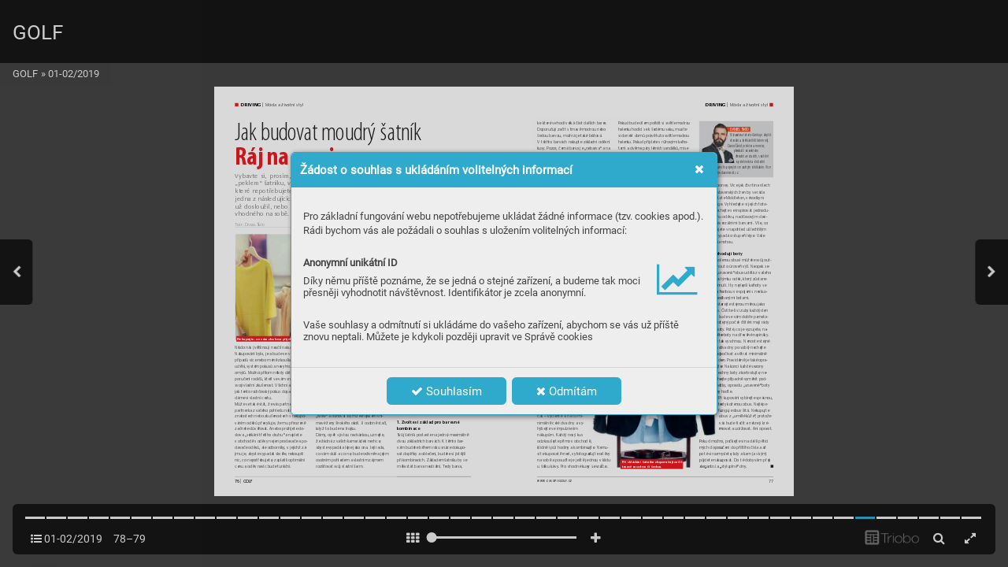

--- FILE ---
content_type: image/svg+xml
request_url: https://triobodistribution.blob.core.windows.net/iss3719f/bg144200.svg?ts=20211207163701
body_size: 20895
content:
<?xml version="1.0" encoding="UTF-8"?>
<svg xmlns="http://www.w3.org/2000/svg" xmlns:xlink="http://www.w3.org/1999/xlink" width="595.3pt" height="841.9pt" viewBox="0 0 595.3 841.9" version="1.2">
<defs>
<clipPath id="clip1">
  <path d="M 43 302.554688 L 360.945312 302.554688 L 360.945312 520 L 43 520 Z M 43 302.554688 "/>
</clipPath>
<image id="image14015" width="577" height="394" xlink:href="[data-uri]"/>
</defs>
<g id="surface14011">
<path style="fill:none;stroke-width:2.5;stroke-linecap:butt;stroke-linejoin:miter;stroke:rgb(13.725281%,12.156677%,12.548828%);stroke-opacity:1;stroke-miterlimit:4;" d="M 425.195312 413.335938 L 5272.421875 413.335938 " transform="matrix(0.1,0,0,-0.1,0,841.9)"/>
<path style=" stroke:none;fill-rule:nonzero;fill:rgb(92.89856%,10.998535%,13.699341%);fill-opacity:1;" d="M 42.519531 40.683594 L 49.605469 40.683594 L 49.605469 33.59375 L 42.519531 33.59375 Z M 42.519531 40.683594 "/>
<path style="fill:none;stroke-width:2.5;stroke-linecap:butt;stroke-linejoin:miter;stroke:rgb(13.725281%,12.156677%,12.548828%);stroke-opacity:1;stroke-miterlimit:4;" d="M 3751.171875 413.335938 L 5272.421875 413.335938 " transform="matrix(0.1,0,0,-0.1,0,841.9)"/>
<g clip-path="url(#clip1)" clip-rule="nonzero">
<use xlink:href="#image14015" transform="matrix(0.553539,0,0,0.55267,42.504,302.494)"/>
</g>
<path style="fill:none;stroke-width:3;stroke-linecap:butt;stroke-linejoin:miter;stroke:rgb(57.299805%,57.998657%,59.199524%);stroke-opacity:1;stroke-miterlimit:10;" d="M 425.195312 5534.9375 L 5272.421875 5534.9375 " transform="matrix(0.1,0,0,-0.1,0,841.9)"/>
<path style=" stroke:none;fill-rule:nonzero;fill:rgb(92.89856%,10.998535%,13.699341%);fill-opacity:1;" d="M 45.40625 523.078125 L 306.789062 523.078125 L 306.789062 512.082031 L 45.40625 512.082031 Z M 45.40625 523.078125 "/>
</g>
</svg>


--- FILE ---
content_type: image/svg+xml
request_url: https://triobodistribution.blob.core.windows.net/iss3719f/bg144205.svg?ts=20211207163704
body_size: 37180
content:
<?xml version="1.0" encoding="UTF-8"?>
<svg xmlns="http://www.w3.org/2000/svg" xmlns:xlink="http://www.w3.org/1999/xlink" width="595.3pt" height="841.9pt" viewBox="0 0 595.3 841.9" version="1.2">
<defs>
<g>
<symbol overflow="visible" id="glyph0-0">
<path style="stroke:none;" d=""/>
</symbol>
<symbol overflow="visible" id="glyph0-1">
<path style="stroke:none;" d="M 4.09375 -2.421875 L 4.09375 -2.640625 C 4.09375 -3.671875 3.359375 -4.453125 2.328125 -4.453125 C 1.03125 -4.453125 0.359375 -3.359375 0.359375 -2.15625 C 0.359375 -0.84375 1.140625 0.078125 2.484375 0.078125 C 2.734375 0.078125 3.828125 -0.03125 3.828125 -0.40625 C 3.828125 -0.46875 3.859375 -0.671875 3.75 -0.671875 C 3.71875 -0.671875 3.625 -0.625 3.59375 -0.609375 C 3.265625 -0.40625 2.921875 -0.296875 2.53125 -0.296875 C 2.015625 -0.296875 1.515625 -0.46875 1.21875 -0.921875 C 0.921875 -1.328125 0.90625 -1.8125 0.890625 -2.3125 L 3.984375 -2.3125 C 4.046875 -2.3125 4.09375 -2.359375 4.09375 -2.421875 Z M 3.5625 -2.671875 L 0.890625 -2.671875 C 0.96875 -3.4375 1.484375 -4.078125 2.28125 -4.078125 C 3.109375 -4.078125 3.53125 -3.453125 3.5625 -2.671875 Z M 3.5625 -2.671875 "/>
</symbol>
<symbol overflow="visible" id="glyph0-2">
<path style="stroke:none;" d=""/>
</symbol>
<symbol overflow="visible" id="glyph0-3">
<path style="stroke:none;" d="M 4.359375 -2.234375 C 4.359375 -3.5 3.59375 -4.453125 2.28125 -4.453125 C 1.90625 -4.453125 1.59375 -4.375 1.265625 -4.203125 C 1.203125 -4.171875 1.171875 -4.15625 1.125 -4.15625 C 1 -4.15625 1.140625 -4.375 0.96875 -4.375 C 0.875 -4.375 0.625 -4.421875 0.625 -4.265625 L 0.625 1.734375 C 0.625 1.796875 0.671875 1.859375 0.734375 1.859375 C 0.84375 1.859375 1.15625 1.90625 1.15625 1.734375 L 1.15625 -0.109375 C 1.15625 -0.171875 1.15625 -0.21875 1.21875 -0.21875 C 1.28125 -0.21875 1.515625 -0.09375 1.5625 -0.078125 C 1.78125 0.015625 2.109375 0.078125 2.34375 0.078125 C 3.609375 0.078125 4.359375 -1.0625 4.359375 -2.234375 Z M 3.828125 -2.203125 C 3.828125 -1.21875 3.359375 -0.296875 2.265625 -0.296875 C 1.875 -0.296875 1.15625 -0.375 1.15625 -0.90625 L 1.15625 -3.515625 C 1.15625 -4 1.84375 -4.078125 2.203125 -4.078125 C 3.3125 -4.078125 3.828125 -3.234375 3.828125 -2.203125 Z M 3.828125 -2.203125 "/>
</symbol>
<symbol overflow="visible" id="glyph0-4">
<path style="stroke:none;" d="M 3.5625 -0.109375 L 3.5625 -3.265625 C 3.5625 -3.609375 3.53125 -3.859375 3.265625 -4.109375 C 2.96875 -4.421875 2.5625 -4.453125 2.15625 -4.453125 C 1.90625 -4.453125 0.625 -4.28125 0.625 -3.96875 C 0.625 -3.890625 0.59375 -3.671875 0.71875 -3.671875 C 0.75 -3.671875 0.78125 -3.6875 0.8125 -3.71875 C 1.234375 -3.953125 1.609375 -4.09375 2.09375 -4.09375 C 2.640625 -4.09375 3.03125 -3.921875 3.03125 -3.3125 C 3.03125 -3.015625 3.0625 -2.890625 2.75 -2.765625 L 1.65625 -2.390625 C 1.03125 -2.15625 0.359375 -1.859375 0.359375 -1.078125 C 0.359375 -0.25 1.0625 0.078125 1.796875 0.078125 C 2.1875 0.078125 2.5 -0.03125 2.875 -0.171875 C 2.890625 -0.171875 3.015625 -0.234375 3.046875 -0.234375 C 3.203125 -0.234375 3.015625 0 3.25 0 C 3.34375 0 3.5625 0.03125 3.5625 -0.109375 Z M 3.03125 -0.84375 C 3.03125 -0.34375 2.1875 -0.296875 1.84375 -0.296875 C 1.375 -0.296875 0.890625 -0.53125 0.890625 -1.078125 C 0.890625 -1.71875 1.515625 -1.9375 2.046875 -2.125 L 3.03125 -2.453125 Z M 3.03125 -0.84375 "/>
</symbol>
<symbol overflow="visible" id="glyph0-5">
<path style="stroke:none;" d="M 4.09375 -0.109375 L 4.09375 -6.125 C 4.09375 -6.1875 4.046875 -6.234375 3.984375 -6.234375 C 3.875 -6.234375 3.5625 -6.296875 3.5625 -6.125 L 3.5625 -4.234375 C 3.5625 -4.203125 3.546875 -4.15625 3.5 -4.15625 C 3.46875 -4.15625 3.4375 -4.171875 3.40625 -4.203125 C 3.109375 -4.375 2.765625 -4.453125 2.421875 -4.453125 C 1.09375 -4.453125 0.359375 -3.390625 0.359375 -2.140625 C 0.359375 -0.921875 1.09375 0.078125 2.390625 0.078125 C 2.796875 0.078125 3.09375 -0.015625 3.46875 -0.171875 C 3.5 -0.1875 3.546875 -0.21875 3.59375 -0.21875 C 3.734375 -0.21875 3.546875 0 3.765625 0 C 3.859375 0 4.09375 0.046875 4.09375 -0.109375 Z M 3.5625 -0.875 C 3.5625 -0.390625 2.875 -0.296875 2.515625 -0.296875 C 1.375 -0.296875 0.890625 -1.15625 0.890625 -2.1875 C 0.890625 -3.234375 1.390625 -4.0625 2.515625 -4.0625 C 2.84375 -4.0625 3.5625 -3.96875 3.5625 -3.5 Z M 3.5625 -0.875 "/>
</symbol>
<symbol overflow="visible" id="glyph0-6">
<path style="stroke:none;" d="M 4.015625 -0.109375 L 4.015625 -2.6875 C 4.015625 -3.1875 3.953125 -3.6875 3.578125 -4.0625 C 3.265625 -4.359375 2.796875 -4.453125 2.390625 -4.453125 C 2 -4.453125 1.65625 -4.375 1.296875 -4.21875 C 1.25 -4.203125 1.203125 -4.15625 1.140625 -4.15625 C 0.984375 -4.15625 1.15625 -4.375 0.953125 -4.375 C 0.859375 -4.375 0.625 -4.421875 0.625 -4.265625 L 0.625 -0.109375 C 0.625 -0.046875 0.671875 0 0.734375 0 C 0.84375 0 1.15625 0.046875 1.15625 -0.109375 L 1.15625 -3.5 C 1.15625 -4 1.9375 -4.078125 2.296875 -4.078125 C 3.140625 -4.078125 3.46875 -3.609375 3.46875 -2.8125 L 3.46875 -0.109375 C 3.46875 -0.046875 3.53125 0 3.59375 0 C 3.6875 0 4.015625 0.046875 4.015625 -0.109375 Z M 4.015625 -0.109375 "/>
</symbol>
<symbol overflow="visible" id="glyph0-7">
<path style="stroke:none;" d="M 4.28125 -2.1875 C 4.28125 -3.46875 3.6875 -4.453125 2.3125 -4.453125 C 0.890625 -4.453125 0.359375 -3.4375 0.359375 -2.140625 C 0.359375 -0.859375 0.890625 0.15625 2.3125 0.15625 C 3.765625 0.15625 4.28125 -0.875 4.28125 -2.1875 Z M 3.734375 -2.125 C 3.734375 -1.203125 3.40625 -0.21875 2.328125 -0.21875 C 1.21875 -0.21875 0.890625 -1.21875 0.890625 -2.15625 C 0.890625 -3.09375 1.21875 -4.078125 2.328125 -4.078125 C 3.4375 -4.078125 3.734375 -3.0625 3.734375 -2.125 Z M 3.734375 -2.125 "/>
</symbol>
<symbol overflow="visible" id="glyph0-8">
<path style="stroke:none;" d="M 3.921875 -0.109375 L 3.921875 -4.265625 C 3.921875 -4.34375 3.859375 -4.375 3.796875 -4.375 C 3.6875 -4.375 3.390625 -4.4375 3.390625 -4.265625 L 3.390625 -0.9375 C 3.390625 -0.359375 2.65625 -0.296875 2.234375 -0.296875 C 1.5 -0.296875 1.0625 -0.703125 1.0625 -1.453125 L 1.0625 -4.265625 C 1.0625 -4.328125 1.015625 -4.375 0.953125 -4.375 C 0.84375 -4.375 0.53125 -4.4375 0.53125 -4.265625 L 0.53125 -1.40625 C 0.53125 -0.9375 0.59375 -0.546875 0.96875 -0.25 C 1.265625 -0.015625 1.640625 0.078125 2 0.078125 C 2.40625 0.078125 2.84375 -0.03125 3.234375 -0.171875 C 3.25 -0.1875 3.265625 -0.1875 3.296875 -0.203125 C 3.328125 -0.21875 3.359375 -0.234375 3.390625 -0.234375 C 3.546875 -0.234375 3.375 0 3.59375 0 C 3.6875 0 3.921875 0.046875 3.921875 -0.109375 Z M 3.921875 -0.109375 "/>
</symbol>
<symbol overflow="visible" id="glyph0-9">
<path style="stroke:none;" d="M 3.828125 -0.3125 C 3.828125 -0.390625 3.859375 -0.59375 3.75 -0.59375 C 3.71875 -0.59375 3.671875 -0.578125 3.65625 -0.5625 C 3.3125 -0.390625 2.953125 -0.296875 2.578125 -0.296875 C 1.4375 -0.296875 0.890625 -1.078125 0.890625 -2.15625 C 0.890625 -3.203125 1.40625 -4.078125 2.53125 -4.078125 C 2.953125 -4.078125 3.234375 -3.984375 3.59375 -3.796875 C 3.640625 -3.78125 3.6875 -3.75 3.734375 -3.75 C 3.796875 -3.75 3.828125 -3.796875 3.828125 -3.859375 L 3.828125 -4.015625 C 3.828125 -4.375 2.734375 -4.453125 2.484375 -4.453125 C 1.09375 -4.453125 0.359375 -3.453125 0.359375 -2.125 C 0.359375 -0.78125 1.140625 0.078125 2.5 0.078125 C 2.703125 0.078125 3.828125 0.015625 3.828125 -0.3125 Z M 3.828125 -0.3125 "/>
</symbol>
<symbol overflow="visible" id="glyph0-10">
<path style="stroke:none;" d="M 1.15625 -0.109375 L 1.15625 -4.265625 C 1.15625 -4.328125 1.109375 -4.375 1.046875 -4.375 L 0.734375 -4.375 C 0.671875 -4.375 0.625 -4.328125 0.625 -4.265625 L 0.625 -0.109375 C 0.625 -0.046875 0.671875 0 0.734375 0 L 1.046875 0 C 1.109375 0 1.15625 -0.046875 1.15625 -0.109375 Z M 1.96875 -5.734375 C 1.96875 -5.859375 1.8125 -6.015625 1.6875 -6.015625 C 1.578125 -6.015625 1.421875 -5.890625 1.34375 -5.8125 L 0.546875 -5.125 C 0.5 -5.078125 0.4375 -5.03125 0.4375 -4.953125 C 0.4375 -4.890625 0.484375 -4.84375 0.546875 -4.84375 C 0.578125 -4.84375 0.640625 -4.859375 0.671875 -4.875 L 1.65625 -5.4375 C 1.765625 -5.5 1.96875 -5.59375 1.96875 -5.734375 Z M 1.96875 -5.734375 "/>
</symbol>
<symbol overflow="visible" id="glyph0-11">
<path style="stroke:none;" d="M 3.65625 -0.109375 C 3.65625 -0.171875 3.546875 -0.28125 3.515625 -0.328125 L 1.828125 -2.359375 C 1.796875 -2.390625 1.78125 -2.421875 1.78125 -2.46875 C 1.78125 -2.515625 1.828125 -2.546875 1.84375 -2.578125 L 3.515625 -4.171875 C 3.546875 -4.203125 3.5625 -4.234375 3.5625 -4.28125 C 3.5625 -4.34375 3.515625 -4.375 3.453125 -4.375 L 3.109375 -4.375 C 3.0625 -4.375 3.046875 -4.375 3.015625 -4.34375 L 1.296875 -2.640625 C 1.28125 -2.625 1.265625 -2.59375 1.21875 -2.59375 C 1.15625 -2.59375 1.15625 -2.640625 1.15625 -2.6875 L 1.15625 -6.125 C 1.15625 -6.1875 1.09375 -6.234375 1.03125 -6.234375 L 0.734375 -6.234375 C 0.671875 -6.234375 0.625 -6.1875 0.625 -6.125 L 0.625 -0.109375 C 0.625 -0.046875 0.671875 0 0.734375 0 L 1.03125 0 C 1.09375 0 1.15625 -0.046875 1.15625 -0.109375 L 1.15625 -2.140625 C 1.15625 -2.1875 1.171875 -2.21875 1.21875 -2.21875 C 1.25 -2.21875 1.28125 -2.1875 1.296875 -2.15625 L 3.015625 -0.046875 C 3.03125 -0.03125 3.078125 0 3.109375 0 L 3.53125 0 C 3.59375 0 3.65625 -0.03125 3.65625 -0.109375 Z M 3.65625 -0.109375 "/>
</symbol>
<symbol overflow="visible" id="glyph0-12">
<path style="stroke:none;" d="M 3.671875 -4.296875 C 3.671875 -4.421875 3.4375 -4.375 3.359375 -4.375 C 3.203125 -4.375 3.203125 -4.34375 3.171875 -4.203125 L 1.921875 -0.546875 L 0.625 -4.25 C 0.59375 -4.359375 0.53125 -4.375 0.421875 -4.375 C 0.328125 -4.375 0.046875 -4.421875 0.046875 -4.25 C 0.046875 -4.234375 0.078125 -4.171875 0.078125 -4.140625 L 1.546875 -0.125 C 1.578125 -0.03125 1.578125 0.078125 1.703125 0.078125 L 2.046875 0.078125 C 2.171875 0.078125 2.1875 -0.015625 2.21875 -0.125 L 3.640625 -4.15625 C 3.65625 -4.203125 3.671875 -4.25 3.671875 -4.296875 Z M 3.671875 -4.296875 "/>
</symbol>
<symbol overflow="visible" id="glyph0-13">
<path style="stroke:none;" d="M 4.09375 -2.421875 L 4.09375 -2.640625 C 4.09375 -3.671875 3.359375 -4.453125 2.328125 -4.453125 C 1.03125 -4.453125 0.359375 -3.359375 0.359375 -2.15625 C 0.359375 -0.84375 1.140625 0.078125 2.484375 0.078125 C 2.734375 0.078125 3.828125 -0.03125 3.828125 -0.40625 C 3.828125 -0.46875 3.859375 -0.671875 3.75 -0.671875 C 3.71875 -0.671875 3.625 -0.625 3.59375 -0.609375 C 3.265625 -0.40625 2.921875 -0.296875 2.53125 -0.296875 C 2.015625 -0.296875 1.515625 -0.46875 1.21875 -0.921875 C 0.921875 -1.328125 0.90625 -1.8125 0.890625 -2.3125 L 3.984375 -2.3125 C 4.046875 -2.3125 4.09375 -2.359375 4.09375 -2.421875 Z M 3.5625 -2.671875 L 0.890625 -2.671875 C 0.96875 -3.4375 1.484375 -4.078125 2.28125 -4.078125 C 3.109375 -4.078125 3.53125 -3.453125 3.5625 -2.671875 Z M 3.46875 -5.78125 C 3.46875 -5.875 3.375 -6.015625 3.296875 -6.015625 C 3.265625 -6.015625 3.25 -6 3.234375 -5.984375 L 2.265625 -5.375 L 1.3125 -5.984375 C 1.296875 -6 1.28125 -6.015625 1.265625 -6.015625 C 1.171875 -6.015625 1.0625 -5.875 1.0625 -5.78125 C 1.0625 -5.75 1.078125 -5.734375 1.109375 -5.703125 L 2.1875 -4.8125 C 2.203125 -4.796875 2.25 -4.78125 2.265625 -4.78125 C 2.296875 -4.78125 2.328125 -4.796875 2.34375 -4.8125 L 3.4375 -5.703125 C 3.453125 -5.71875 3.46875 -5.75 3.46875 -5.78125 Z M 3.46875 -5.78125 "/>
</symbol>
<symbol overflow="visible" id="glyph0-14">
<path style="stroke:none;" d="M 1.15625 -0.109375 L 1.15625 -6.125 C 1.15625 -6.1875 1.09375 -6.234375 1.03125 -6.234375 L 0.734375 -6.234375 C 0.671875 -6.234375 0.625 -6.1875 0.625 -6.125 L 0.625 -0.109375 C 0.625 -0.046875 0.671875 0 0.734375 0 L 1.03125 0 C 1.09375 0 1.15625 -0.046875 1.15625 -0.109375 Z M 1.15625 -0.109375 "/>
</symbol>
<symbol overflow="visible" id="glyph0-15">
<path style="stroke:none;" d="M 3.65625 -4.265625 C 3.65625 -4.359375 3.609375 -4.375 3.53125 -4.375 C 3.359375 -4.375 3.21875 -4.4375 3.15625 -4.25 L 1.9375 -0.828125 L 0.65625 -4.203125 C 0.59375 -4.34375 0.578125 -4.375 0.421875 -4.375 C 0.3125 -4.375 0.046875 -4.4375 0.046875 -4.25 C 0.046875 -4.21875 0.046875 -4.171875 0.078125 -4.140625 L 1.71875 -0.109375 L 1.21875 1.140625 C 1.015625 1.640625 0.59375 1.21875 0.59375 1.5625 C 0.59375 1.71875 0.53125 1.921875 0.75 1.921875 L 0.9375 1.921875 C 1.4375 1.921875 1.5625 1.515625 1.703125 1.125 L 3.625 -4.140625 C 3.640625 -4.171875 3.65625 -4.234375 3.65625 -4.265625 Z M 2.984375 -5.734375 C 2.984375 -5.859375 2.828125 -6.015625 2.703125 -6.015625 C 2.609375 -6.015625 2.4375 -5.890625 2.359375 -5.8125 L 1.5625 -5.125 C 1.515625 -5.078125 1.453125 -5.03125 1.453125 -4.953125 C 1.453125 -4.890625 1.5 -4.84375 1.5625 -4.84375 C 1.59375 -4.84375 1.65625 -4.859375 1.6875 -4.875 L 2.6875 -5.4375 C 2.78125 -5.5 2.984375 -5.59375 2.984375 -5.734375 Z M 2.984375 -5.734375 "/>
</symbol>
<symbol overflow="visible" id="glyph0-16">
<path style="stroke:none;" d="M 4.015625 -0.109375 L 4.015625 -2.78125 C 4.015625 -3.25 3.953125 -3.65625 3.625 -4.015625 C 3.3125 -4.34375 2.859375 -4.453125 2.421875 -4.453125 C 2.015625 -4.453125 1.671875 -4.375 1.328125 -4.1875 C 1.296875 -4.171875 1.265625 -4.140625 1.21875 -4.140625 C 1.171875 -4.140625 1.15625 -4.203125 1.15625 -4.234375 L 1.15625 -6.046875 C 1.15625 -6.109375 1.109375 -6.15625 1.03125 -6.15625 C 0.9375 -6.15625 0.625 -6.203125 0.625 -6.046875 L 0.625 -0.109375 C 0.625 -0.046875 0.671875 0 0.734375 0 C 0.84375 0 1.15625 0.046875 1.15625 -0.109375 L 1.15625 -3.515625 C 1.15625 -4.015625 1.953125 -4.078125 2.3125 -4.078125 C 2.6875 -4.078125 3.015625 -4.015625 3.265625 -3.6875 C 3.46875 -3.421875 3.46875 -3.125 3.46875 -2.78125 L 3.46875 -0.109375 C 3.46875 -0.046875 3.53125 0 3.59375 0 C 3.6875 0 4.015625 0.046875 4.015625 -0.109375 Z M 4.015625 -0.109375 "/>
</symbol>
<symbol overflow="visible" id="glyph0-17">
<path style="stroke:none;" d="M 2.84375 -1.109375 C 2.84375 -1.671875 2.578125 -1.90625 2.140625 -2.203125 L 1.390625 -2.703125 C 1.09375 -2.90625 0.890625 -3.03125 0.890625 -3.390625 C 0.890625 -3.875 1.28125 -4.078125 1.703125 -4.078125 C 1.984375 -4.078125 2.234375 -4 2.484375 -3.875 C 2.546875 -3.828125 2.625 -3.78125 2.6875 -3.78125 C 2.734375 -3.78125 2.765625 -3.828125 2.765625 -3.875 L 2.765625 -4.03125 C 2.765625 -4.34375 1.9375 -4.453125 1.71875 -4.453125 C 1 -4.453125 0.4375 -4.0625 0.4375 -3.296875 C 0.4375 -2.75 0.734375 -2.515625 1.15625 -2.21875 L 1.765625 -1.8125 C 2.078125 -1.59375 2.3125 -1.4375 2.3125 -1.03125 C 2.3125 -0.515625 1.90625 -0.296875 1.4375 -0.296875 C 1.09375 -0.296875 0.875 -0.390625 0.578125 -0.546875 C 0.53125 -0.578125 0.484375 -0.59375 0.4375 -0.59375 C 0.375 -0.59375 0.359375 -0.546875 0.359375 -0.5 L 0.359375 -0.34375 C 0.359375 -0.234375 0.375 -0.234375 0.46875 -0.171875 C 0.734375 0 1.1875 0.078125 1.5 0.078125 C 2.234375 0.078125 2.84375 -0.328125 2.84375 -1.109375 Z M 2.90625 -5.78125 C 2.90625 -5.875 2.8125 -6.015625 2.71875 -6.015625 C 2.703125 -6.015625 2.671875 -6 2.65625 -5.984375 L 1.703125 -5.375 L 0.75 -5.984375 C 0.734375 -6 0.703125 -6.015625 0.6875 -6.015625 C 0.59375 -6.015625 0.5 -5.875 0.5 -5.78125 C 0.5 -5.75 0.515625 -5.734375 0.53125 -5.703125 L 1.625 -4.8125 C 1.640625 -4.796875 1.671875 -4.78125 1.703125 -4.78125 C 1.71875 -4.78125 1.75 -4.796875 1.765625 -4.8125 L 2.859375 -5.703125 C 2.890625 -5.71875 2.90625 -5.75 2.90625 -5.78125 Z M 2.90625 -5.78125 "/>
</symbol>
<symbol overflow="visible" id="glyph0-18">
<path style="stroke:none;" d="M 1.25 -5.71875 C 1.25 -5.984375 1.15625 -6.09375 0.890625 -6.09375 C 0.65625 -6.09375 0.53125 -5.984375 0.53125 -5.75 C 0.53125 -5.46875 0.59375 -5.34375 0.890625 -5.34375 C 1.15625 -5.34375 1.25 -5.46875 1.25 -5.71875 Z M 1.15625 -0.109375 L 1.15625 -4.265625 C 1.15625 -4.34375 1.09375 -4.375 1.03125 -4.375 L 0.734375 -4.375 C 0.671875 -4.375 0.625 -4.328125 0.625 -4.265625 L 0.625 -0.109375 C 0.625 -0.046875 0.671875 0 0.734375 0 L 1.03125 0 C 1.09375 0 1.15625 -0.046875 1.15625 -0.109375 Z M 1.15625 -0.109375 "/>
</symbol>
<symbol overflow="visible" id="glyph0-19">
<path style="stroke:none;" d="M 3.5625 -0.109375 L 3.5625 -3.265625 C 3.5625 -3.609375 3.53125 -3.859375 3.265625 -4.109375 C 2.96875 -4.421875 2.5625 -4.453125 2.15625 -4.453125 C 1.90625 -4.453125 0.625 -4.28125 0.625 -3.96875 C 0.625 -3.890625 0.59375 -3.671875 0.71875 -3.671875 C 0.75 -3.671875 0.78125 -3.6875 0.8125 -3.71875 C 1.234375 -3.953125 1.609375 -4.09375 2.09375 -4.09375 C 2.640625 -4.09375 3.03125 -3.921875 3.03125 -3.3125 C 3.03125 -3.015625 3.0625 -2.890625 2.75 -2.765625 L 1.65625 -2.390625 C 1.03125 -2.15625 0.359375 -1.859375 0.359375 -1.078125 C 0.359375 -0.25 1.0625 0.078125 1.796875 0.078125 C 2.1875 0.078125 2.5 -0.03125 2.875 -0.171875 C 2.890625 -0.171875 3.015625 -0.234375 3.046875 -0.234375 C 3.203125 -0.234375 3.015625 0 3.25 0 C 3.34375 0 3.5625 0.03125 3.5625 -0.109375 Z M 3.03125 -0.84375 C 3.03125 -0.34375 2.1875 -0.296875 1.84375 -0.296875 C 1.375 -0.296875 0.890625 -0.53125 0.890625 -1.078125 C 0.890625 -1.71875 1.515625 -1.9375 2.046875 -2.125 L 3.03125 -2.453125 Z M 3.203125 -5.734375 C 3.203125 -5.859375 3.046875 -6.015625 2.921875 -6.015625 C 2.828125 -6.015625 2.65625 -5.890625 2.578125 -5.8125 L 1.78125 -5.125 C 1.734375 -5.078125 1.671875 -5.03125 1.671875 -4.953125 C 1.671875 -4.890625 1.71875 -4.84375 1.78125 -4.84375 C 1.828125 -4.84375 1.875 -4.859375 1.90625 -4.875 L 2.90625 -5.4375 C 3.015625 -5.5 3.203125 -5.59375 3.203125 -5.734375 Z M 3.203125 -5.734375 "/>
</symbol>
<symbol overflow="visible" id="glyph0-20">
<path style="stroke:none;" d="M 2.765625 -0.234375 C 2.765625 -0.3125 2.78125 -0.453125 2.6875 -0.453125 C 2.671875 -0.453125 2.609375 -0.4375 2.59375 -0.4375 C 2.40625 -0.359375 2.234375 -0.296875 2.015625 -0.296875 C 1.5625 -0.296875 1.34375 -0.578125 1.34375 -1.03125 L 1.34375 -4.015625 L 2.640625 -4.015625 C 2.703125 -4.015625 2.765625 -4.0625 2.765625 -4.125 C 2.765625 -4.21875 2.78125 -4.375 2.640625 -4.375 L 1.34375 -4.375 L 1.34375 -5.53125 C 1.34375 -5.59375 1.28125 -5.640625 1.21875 -5.640625 L 0.921875 -5.640625 C 0.859375 -5.640625 0.796875 -5.59375 0.796875 -5.53125 L 0.796875 -4.375 L 0.296875 -4.375 C 0.234375 -4.375 0.171875 -4.328125 0.171875 -4.265625 C 0.171875 -4.171875 0.15625 -4.015625 0.296875 -4.015625 L 0.796875 -4.015625 L 0.796875 -1.03125 C 0.796875 -0.34375 1.203125 0.078125 1.90625 0.078125 C 2.078125 0.078125 2.765625 0.046875 2.765625 -0.234375 Z M 2.765625 -0.234375 "/>
</symbol>
<symbol overflow="visible" id="glyph0-21">
<path style="stroke:none;" d="M 2.84375 -1.109375 C 2.84375 -1.671875 2.578125 -1.90625 2.140625 -2.203125 L 1.390625 -2.703125 C 1.09375 -2.90625 0.890625 -3.03125 0.890625 -3.390625 C 0.890625 -3.875 1.28125 -4.078125 1.703125 -4.078125 C 1.984375 -4.078125 2.234375 -4 2.484375 -3.875 C 2.546875 -3.828125 2.625 -3.78125 2.6875 -3.78125 C 2.734375 -3.78125 2.765625 -3.828125 2.765625 -3.875 L 2.765625 -4.03125 C 2.765625 -4.34375 1.9375 -4.453125 1.71875 -4.453125 C 1 -4.453125 0.4375 -4.0625 0.4375 -3.296875 C 0.4375 -2.75 0.734375 -2.515625 1.15625 -2.21875 L 1.765625 -1.8125 C 2.078125 -1.59375 2.3125 -1.4375 2.3125 -1.03125 C 2.3125 -0.515625 1.90625 -0.296875 1.4375 -0.296875 C 1.09375 -0.296875 0.875 -0.390625 0.578125 -0.546875 C 0.53125 -0.578125 0.484375 -0.59375 0.4375 -0.59375 C 0.375 -0.59375 0.359375 -0.546875 0.359375 -0.5 L 0.359375 -0.34375 C 0.359375 -0.234375 0.375 -0.234375 0.46875 -0.171875 C 0.734375 0 1.1875 0.078125 1.5 0.078125 C 2.234375 0.078125 2.84375 -0.328125 2.84375 -1.109375 Z M 2.84375 -1.109375 "/>
</symbol>
<symbol overflow="visible" id="glyph0-22">
<path style="stroke:none;" d="M 2.671875 -4.015625 C 2.671875 -4.203125 2.734375 -4.375 2.484375 -4.375 C 2.046875 -4.375 1.609375 -4.3125 1.21875 -4.109375 C 1.203125 -4.09375 1.171875 -4.078125 1.140625 -4.078125 C 0.96875 -4.078125 1.171875 -4.375 0.953125 -4.375 L 0.734375 -4.375 C 0.671875 -4.375 0.625 -4.328125 0.625 -4.265625 L 0.625 -0.109375 C 0.625 -0.046875 0.671875 0 0.734375 0 L 1.03125 0 C 1.09375 0 1.15625 -0.046875 1.15625 -0.109375 L 1.15625 -3.3125 C 1.15625 -3.78125 1.375 -3.953125 1.828125 -3.953125 C 2.0625 -3.953125 2.34375 -3.859375 2.546875 -3.859375 C 2.640625 -3.859375 2.671875 -3.921875 2.671875 -4.015625 Z M 2.671875 -4.015625 "/>
</symbol>
<symbol overflow="visible" id="glyph0-23">
<path style="stroke:none;" d="M 2.3125 -2.1875 L 2.3125 -2.484375 C 2.3125 -2.546875 2.265625 -2.59375 2.203125 -2.59375 L 0.390625 -2.59375 C 0.328125 -2.59375 0.265625 -2.546875 0.265625 -2.484375 L 0.265625 -2.1875 C 0.265625 -2.125 0.328125 -2.078125 0.390625 -2.078125 L 2.203125 -2.078125 C 2.265625 -2.078125 2.3125 -2.125 2.3125 -2.1875 Z M 2.3125 -2.1875 "/>
</symbol>
<symbol overflow="visible" id="glyph0-24">
<path style="stroke:none;" d="M 1.59375 -0.109375 C 1.59375 -0.515625 1.453125 -0.8125 1.015625 -0.8125 C 0.6875 -0.8125 0.53125 -0.640625 0.53125 -0.328125 C 0.53125 0.03125 0.75 0.109375 1.078125 0.109375 C 1.078125 0.671875 0.609375 0.953125 0.609375 1.078125 C 0.609375 1.15625 0.671875 1.1875 0.734375 1.1875 L 0.84375 1.1875 C 1 1.1875 1.078125 1.078125 1.15625 0.96875 C 1.421875 0.6875 1.59375 0.296875 1.59375 -0.109375 Z M 1.59375 -0.109375 "/>
</symbol>
<symbol overflow="visible" id="glyph0-25">
<path style="stroke:none;" d="M 4.359375 -2.21875 C 4.359375 -3.484375 3.640625 -4.453125 2.328125 -4.453125 C 2 -4.453125 1.625 -4.375 1.34375 -4.21875 C 1.3125 -4.203125 1.234375 -4.15625 1.21875 -4.15625 C 1.171875 -4.15625 1.15625 -4.203125 1.15625 -4.234375 L 1.15625 -6.125 C 1.15625 -6.1875 1.09375 -6.234375 1.03125 -6.234375 C 0.9375 -6.234375 0.625 -6.296875 0.625 -6.125 L 0.625 -0.109375 C 0.625 -0.046875 0.671875 0 0.734375 0 L 0.96875 0 C 1.15625 0 0.984375 -0.21875 1.140625 -0.21875 C 1.171875 -0.21875 1.203125 -0.21875 1.234375 -0.1875 C 1.640625 0 1.8125 0.078125 2.265625 0.078125 C 3.625 0.078125 4.359375 -0.9375 4.359375 -2.21875 Z M 3.828125 -2.171875 C 3.828125 -1.140625 3.3125 -0.296875 2.203125 -0.296875 C 1.78125 -0.296875 1.15625 -0.375 1.15625 -0.921875 L 1.15625 -3.46875 C 1.15625 -3.953125 1.75 -4.046875 2.125 -4.046875 C 3.296875 -4.046875 3.828125 -3.28125 3.828125 -2.171875 Z M 3.828125 -2.171875 "/>
</symbol>
<symbol overflow="visible" id="glyph0-26">
<path style="stroke:none;" d="M 3.65625 -4.265625 C 3.65625 -4.359375 3.609375 -4.375 3.53125 -4.375 C 3.359375 -4.375 3.21875 -4.4375 3.15625 -4.25 L 1.9375 -0.828125 L 0.65625 -4.203125 C 0.59375 -4.34375 0.578125 -4.375 0.421875 -4.375 C 0.3125 -4.375 0.046875 -4.4375 0.046875 -4.25 C 0.046875 -4.21875 0.046875 -4.171875 0.078125 -4.140625 L 1.71875 -0.109375 L 1.21875 1.140625 C 1.015625 1.640625 0.59375 1.21875 0.59375 1.5625 C 0.59375 1.71875 0.53125 1.921875 0.75 1.921875 L 0.9375 1.921875 C 1.4375 1.921875 1.5625 1.515625 1.703125 1.125 L 3.625 -4.140625 C 3.640625 -4.171875 3.65625 -4.234375 3.65625 -4.265625 Z M 3.65625 -4.265625 "/>
</symbol>
<symbol overflow="visible" id="glyph0-27">
<path style="stroke:none;" d="M 6.671875 -0.109375 L 6.671875 -2.640625 C 6.671875 -3.1875 6.65625 -3.625 6.25 -4.03125 C 5.9375 -4.34375 5.546875 -4.453125 5.109375 -4.453125 C 4.625 -4.453125 4.234375 -4.3125 3.828125 -4.03125 C 3.765625 -3.984375 3.71875 -3.953125 3.640625 -3.953125 C 3.578125 -3.953125 3.53125 -4 3.5 -4.03125 C 3.125 -4.359375 2.859375 -4.453125 2.375 -4.453125 C 2.015625 -4.453125 1.65625 -4.375 1.34375 -4.21875 C 1.28125 -4.203125 1.21875 -4.15625 1.140625 -4.15625 C 0.96875 -4.15625 1.15625 -4.375 0.96875 -4.375 C 0.875 -4.375 0.625 -4.421875 0.625 -4.265625 L 0.625 -0.109375 C 0.625 -0.046875 0.671875 0 0.734375 0 C 0.84375 0 1.15625 0.046875 1.15625 -0.109375 L 1.15625 -3.5 C 1.15625 -4.03125 1.78125 -4.078125 2.1875 -4.078125 C 3.09375 -4.078125 3.390625 -3.59375 3.390625 -2.75 L 3.390625 -0.109375 C 3.390625 -0.046875 3.4375 0 3.5 0 C 3.609375 0 3.921875 0.046875 3.921875 -0.109375 L 3.921875 -3.453125 C 3.921875 -3.953125 4.5 -4.078125 4.90625 -4.078125 C 5.78125 -4.078125 6.15625 -3.640625 6.15625 -2.78125 L 6.15625 -0.109375 C 6.15625 -0.046875 6.203125 0 6.265625 0 C 6.375 0 6.671875 0.046875 6.671875 -0.109375 Z M 6.671875 -0.109375 "/>
</symbol>
<symbol overflow="visible" id="glyph0-28">
<path style="stroke:none;" d="M 1.34375 -5.734375 C 1.34375 -5.984375 1.234375 -6.09375 0.96875 -6.09375 C 0.71875 -6.09375 0.625 -5.953125 0.625 -5.703125 C 0.625 -5.453125 0.71875 -5.34375 0.96875 -5.34375 C 1.25 -5.34375 1.34375 -5.453125 1.34375 -5.734375 Z M 1.25 0.640625 L 1.25 -4.265625 C 1.25 -4.328125 1.203125 -4.375 1.140625 -4.375 L 0.828125 -4.375 C 0.765625 -4.375 0.71875 -4.328125 0.71875 -4.265625 L 0.71875 0.75 C 0.71875 1.109375 0.75 1.640625 0.265625 1.640625 C 0.1875 1.640625 0.09375 1.625 0.09375 1.734375 C 0.09375 1.875 0.078125 2 0.25 2 L 0.375 2 C 1.171875 2 1.25 1.265625 1.25 0.640625 Z M 1.25 0.640625 "/>
</symbol>
<symbol overflow="visible" id="glyph0-29">
<path style="stroke:none;" d="M 1.875 -0.359375 C 1.875 -0.671875 1.671875 -0.8125 1.375 -0.8125 C 1.0625 -0.8125 0.890625 -0.671875 0.890625 -0.359375 C 0.890625 -0.015625 1.0625 0.109375 1.390625 0.109375 C 1.703125 0.109375 1.875 -0.03125 1.875 -0.359375 Z M 1.875 -0.359375 "/>
</symbol>
<symbol overflow="visible" id="glyph0-30">
<path style="stroke:none;" d="M 4.8125 -0.109375 L 4.8125 -5.75 C 4.8125 -5.8125 4.765625 -5.875 4.703125 -5.875 C 4.59375 -5.875 4.359375 -5.921875 4.359375 -5.75 L 4.359375 -0.734375 L 1.3125 -5.71875 C 1.234375 -5.84375 1.21875 -5.875 1.078125 -5.875 L 0.734375 -5.875 C 0.671875 -5.875 0.625 -5.8125 0.625 -5.75 L 0.625 -0.109375 C 0.625 -0.046875 0.671875 0 0.734375 0 C 0.828125 0 1.0625 0.046875 1.0625 -0.109375 L 1.0625 -5.140625 L 4.125 -0.15625 C 4.203125 -0.046875 4.234375 0 4.375 0 L 4.703125 0 C 4.765625 0 4.8125 -0.046875 4.8125 -0.109375 Z M 4.8125 -0.109375 "/>
</symbol>
<symbol overflow="visible" id="glyph0-31">
<path style="stroke:none;" d="M 2.5 -4.125 C 2.5 -4.21875 2.53125 -4.375 2.375 -4.375 L 1.421875 -4.375 L 1.421875 -5.1875 C 1.421875 -5.625 1.515625 -5.875 2 -5.875 C 2.15625 -5.875 2.328125 -5.78125 2.421875 -5.78125 C 2.484375 -5.78125 2.5 -5.828125 2.5 -5.875 L 2.5 -6.046875 C 2.5 -6.25 2.0625 -6.234375 1.9375 -6.234375 C 0.75 -6.234375 0.890625 -5.28125 0.890625 -4.375 L 0.296875 -4.375 C 0.234375 -4.375 0.171875 -4.328125 0.171875 -4.265625 C 0.171875 -4.171875 0.15625 -4.015625 0.296875 -4.015625 L 0.890625 -4.015625 L 0.890625 -0.109375 C 0.890625 -0.046875 0.9375 0 1 0 L 1.3125 0 C 1.375 0 1.421875 -0.046875 1.421875 -0.109375 L 1.421875 -4.015625 L 2.375 -4.015625 C 2.4375 -4.015625 2.5 -4.0625 2.5 -4.125 Z M 2.5 -4.125 "/>
</symbol>
<symbol overflow="visible" id="glyph0-32">
<path style="stroke:none;" d="M 2.765625 -0.234375 C 2.765625 -0.3125 2.78125 -0.453125 2.6875 -0.453125 C 2.671875 -0.453125 2.609375 -0.4375 2.59375 -0.4375 C 2.40625 -0.359375 2.234375 -0.296875 2.015625 -0.296875 C 1.5625 -0.296875 1.34375 -0.578125 1.34375 -1.03125 L 1.34375 -4.015625 L 2.640625 -4.015625 C 2.703125 -4.015625 2.765625 -4.0625 2.765625 -4.125 C 2.765625 -4.21875 2.78125 -4.375 2.640625 -4.375 L 1.34375 -4.375 L 1.34375 -5.53125 C 1.34375 -5.59375 1.28125 -5.640625 1.21875 -5.640625 L 0.921875 -5.640625 C 0.859375 -5.640625 0.796875 -5.59375 0.796875 -5.53125 L 0.796875 -4.375 L 0.296875 -4.375 C 0.234375 -4.375 0.171875 -4.328125 0.171875 -4.265625 C 0.171875 -4.171875 0.15625 -4.015625 0.296875 -4.015625 L 0.796875 -4.015625 L 0.796875 -1.03125 C 0.796875 -0.34375 1.203125 0.078125 1.90625 0.078125 C 2.078125 0.078125 2.765625 0.046875 2.765625 -0.234375 Z M 2.734375 -5.890625 C 2.734375 -6.234375 2.609375 -6.5 2.21875 -6.5 C 1.96875 -6.5 1.828125 -6.34375 1.828125 -6.09375 C 1.828125 -5.78125 2 -5.71875 2.28125 -5.71875 C 2.28125 -5.296875 1.890625 -4.984375 1.890625 -4.890625 C 1.890625 -4.828125 1.9375 -4.796875 2 -4.796875 L 2.078125 -4.796875 C 2.203125 -4.796875 2.28125 -4.890625 2.34375 -4.984375 C 2.5625 -5.21875 2.734375 -5.5625 2.734375 -5.890625 Z M 2.734375 -5.890625 "/>
</symbol>
<symbol overflow="visible" id="glyph0-33">
<path style="stroke:none;" d="M 3.921875 -0.109375 C 3.921875 -0.21875 3.953125 -0.375 3.796875 -0.375 L 0.96875 -0.375 L 3.6875 -3.796875 C 3.78125 -3.890625 3.828125 -3.9375 3.828125 -4.0625 C 3.828125 -4.15625 3.875 -4.375 3.71875 -4.375 L 0.5625 -4.375 C 0.5 -4.375 0.453125 -4.328125 0.453125 -4.265625 C 0.453125 -4.171875 0.421875 -4.015625 0.5625 -4.015625 L 3.203125 -4.015625 L 0.453125 -0.546875 C 0.390625 -0.46875 0.359375 -0.40625 0.359375 -0.3125 C 0.359375 -0.21875 0.3125 0 0.46875 0 L 3.796875 0 C 3.859375 0 3.921875 -0.046875 3.921875 -0.109375 Z M 3.921875 -0.109375 "/>
</symbol>
<symbol overflow="visible" id="glyph0-34">
<path style="stroke:none;" d="M 5.53125 -2.859375 C 5.53125 -4.5625 4.828125 -5.9375 2.953125 -5.9375 C 1.09375 -5.9375 0.359375 -4.578125 0.359375 -2.890625 C 0.359375 -1.203125 1.09375 0.15625 2.9375 0.15625 C 4.78125 0.15625 5.53125 -1.15625 5.53125 -2.859375 Z M 4.984375 -2.890625 C 4.984375 -1.546875 4.5 -0.296875 2.953125 -0.296875 C 1.390625 -0.296875 0.890625 -1.546875 0.890625 -2.90625 C 0.890625 -4.28125 1.40625 -5.484375 2.953125 -5.484375 C 4.5 -5.484375 4.984375 -4.234375 4.984375 -2.890625 Z M 4.984375 -2.890625 "/>
</symbol>
<symbol overflow="visible" id="glyph0-35">
<path style="stroke:none;" d="M 3.921875 -0.109375 C 3.921875 -0.21875 3.953125 -0.375 3.796875 -0.375 L 0.96875 -0.375 L 3.6875 -3.796875 C 3.78125 -3.890625 3.828125 -3.9375 3.828125 -4.0625 C 3.828125 -4.15625 3.875 -4.375 3.71875 -4.375 L 0.5625 -4.375 C 0.5 -4.375 0.453125 -4.328125 0.453125 -4.265625 C 0.453125 -4.171875 0.421875 -4.015625 0.5625 -4.015625 L 3.203125 -4.015625 L 0.453125 -0.546875 C 0.390625 -0.46875 0.359375 -0.40625 0.359375 -0.3125 C 0.359375 -0.21875 0.3125 0 0.46875 0 L 3.796875 0 C 3.859375 0 3.921875 -0.046875 3.921875 -0.109375 Z M 3.34375 -5.78125 C 3.34375 -5.875 3.25 -6.015625 3.15625 -6.015625 C 3.140625 -6.015625 3.109375 -6 3.09375 -5.984375 L 2.140625 -5.375 L 1.1875 -5.984375 C 1.171875 -6 1.140625 -6.015625 1.125 -6.015625 C 1.03125 -6.015625 0.9375 -5.875 0.9375 -5.78125 C 0.9375 -5.75 0.953125 -5.734375 0.96875 -5.703125 L 2.0625 -4.8125 C 2.078125 -4.796875 2.109375 -4.78125 2.140625 -4.78125 C 2.15625 -4.78125 2.1875 -4.796875 2.203125 -4.8125 L 3.296875 -5.703125 C 3.328125 -5.71875 3.34375 -5.75 3.34375 -5.78125 Z M 3.34375 -5.78125 "/>
</symbol>
<symbol overflow="visible" id="glyph0-36">
<path style="stroke:none;" d="M 4.09375 -2.421875 L 4.09375 -2.640625 C 4.09375 -3.671875 3.359375 -4.453125 2.328125 -4.453125 C 1.03125 -4.453125 0.359375 -3.359375 0.359375 -2.15625 C 0.359375 -0.84375 1.140625 0.078125 2.484375 0.078125 C 2.734375 0.078125 3.828125 -0.03125 3.828125 -0.40625 C 3.828125 -0.46875 3.859375 -0.671875 3.75 -0.671875 C 3.71875 -0.671875 3.625 -0.625 3.59375 -0.609375 C 3.265625 -0.40625 2.921875 -0.296875 2.53125 -0.296875 C 2.015625 -0.296875 1.515625 -0.46875 1.21875 -0.921875 C 0.921875 -1.328125 0.90625 -1.8125 0.890625 -2.3125 L 3.984375 -2.3125 C 4.046875 -2.3125 4.09375 -2.359375 4.09375 -2.421875 Z M 3.5625 -2.671875 L 0.890625 -2.671875 C 0.96875 -3.4375 1.484375 -4.078125 2.28125 -4.078125 C 3.109375 -4.078125 3.53125 -3.453125 3.5625 -2.671875 Z M 3.375 -5.734375 C 3.375 -5.859375 3.21875 -6.015625 3.09375 -6.015625 C 2.984375 -6.015625 2.828125 -5.890625 2.75 -5.8125 L 1.953125 -5.125 C 1.90625 -5.078125 1.84375 -5.03125 1.84375 -4.953125 C 1.84375 -4.890625 1.890625 -4.84375 1.953125 -4.84375 C 1.984375 -4.84375 2.046875 -4.859375 2.078125 -4.875 L 3.0625 -5.4375 C 3.171875 -5.5 3.375 -5.59375 3.375 -5.734375 Z M 3.375 -5.734375 "/>
</symbol>
<symbol overflow="visible" id="glyph0-37">
<path style="stroke:none;" d="M 3.390625 -0.109375 C 3.390625 -0.203125 3.4375 -0.453125 3.265625 -0.453125 L 1.15625 -0.453125 L 1.15625 -5.75 C 1.15625 -5.8125 1.109375 -5.875 1.03125 -5.875 L 0.734375 -5.875 C 0.671875 -5.875 0.625 -5.8125 0.625 -5.75 L 0.625 -0.109375 C 0.625 -0.046875 0.671875 0 0.734375 0 L 3.265625 0 C 3.328125 0 3.390625 -0.046875 3.390625 -0.109375 Z M 3.390625 -0.109375 "/>
</symbol>
<symbol overflow="visible" id="glyph0-38">
<path style="stroke:none;" d="M 3.921875 -4.140625 C 3.921875 -4.65625 3.734375 -5.125 3.328125 -5.46875 C 2.90625 -5.828125 2.40625 -5.875 1.859375 -5.875 L 0.734375 -5.875 C 0.671875 -5.875 0.625 -5.8125 0.625 -5.75 L 0.625 -0.109375 C 0.625 -0.046875 0.671875 0 0.734375 0 C 0.84375 0 1.15625 0.046875 1.15625 -0.109375 L 1.15625 -2.453125 L 1.84375 -2.453125 C 2.40625 -2.453125 2.890625 -2.5 3.328125 -2.859375 C 3.78125 -3.203125 3.921875 -3.59375 3.921875 -4.140625 Z M 3.390625 -4.15625 C 3.390625 -3.78125 3.28125 -3.453125 3.015625 -3.203125 C 2.703125 -2.921875 2.265625 -2.890625 1.859375 -2.890625 L 1.15625 -2.890625 L 1.15625 -5.421875 L 1.859375 -5.421875 C 2.75 -5.421875 3.390625 -5.125 3.390625 -4.15625 Z M 3.390625 -4.15625 "/>
</symbol>
<symbol overflow="visible" id="glyph0-39">
<path style="stroke:none;" d="M 2.671875 -4.015625 C 2.671875 -4.203125 2.734375 -4.375 2.484375 -4.375 C 2.046875 -4.375 1.609375 -4.3125 1.21875 -4.109375 C 1.203125 -4.09375 1.171875 -4.078125 1.140625 -4.078125 C 0.96875 -4.078125 1.171875 -4.375 0.953125 -4.375 L 0.734375 -4.375 C 0.671875 -4.375 0.625 -4.328125 0.625 -4.265625 L 0.625 -0.109375 C 0.625 -0.046875 0.671875 0 0.734375 0 L 1.03125 0 C 1.09375 0 1.15625 -0.046875 1.15625 -0.109375 L 1.15625 -3.3125 C 1.15625 -3.78125 1.375 -3.953125 1.828125 -3.953125 C 2.0625 -3.953125 2.34375 -3.859375 2.546875 -3.859375 C 2.640625 -3.859375 2.671875 -3.921875 2.671875 -4.015625 Z M 2.84375 -5.78125 C 2.84375 -5.875 2.75 -6.015625 2.671875 -6.015625 C 2.640625 -6.015625 2.625 -6 2.609375 -5.984375 L 1.640625 -5.375 L 0.6875 -5.984375 C 0.671875 -6 0.65625 -6.015625 0.640625 -6.015625 C 0.546875 -6.015625 0.4375 -5.875 0.4375 -5.78125 C 0.4375 -5.75 0.453125 -5.734375 0.484375 -5.703125 L 1.5625 -4.8125 C 1.578125 -4.796875 1.625 -4.78125 1.640625 -4.78125 C 1.671875 -4.78125 1.703125 -4.796875 1.71875 -4.8125 L 2.8125 -5.703125 C 2.828125 -5.71875 2.84375 -5.75 2.84375 -5.78125 Z M 2.84375 -5.78125 "/>
</symbol>
<symbol overflow="visible" id="glyph0-40">
<path style="stroke:none;" d="M 3.921875 -0.109375 L 3.921875 -4.265625 C 3.921875 -4.34375 3.859375 -4.375 3.796875 -4.375 C 3.6875 -4.375 3.390625 -4.4375 3.390625 -4.265625 L 3.390625 -0.9375 C 3.390625 -0.359375 2.65625 -0.296875 2.234375 -0.296875 C 1.5 -0.296875 1.0625 -0.703125 1.0625 -1.453125 L 1.0625 -4.265625 C 1.0625 -4.328125 1.015625 -4.375 0.953125 -4.375 C 0.84375 -4.375 0.53125 -4.4375 0.53125 -4.265625 L 0.53125 -1.40625 C 0.53125 -0.9375 0.59375 -0.546875 0.96875 -0.25 C 1.265625 -0.015625 1.640625 0.078125 2 0.078125 C 2.40625 0.078125 2.84375 -0.03125 3.234375 -0.171875 C 3.25 -0.1875 3.265625 -0.1875 3.296875 -0.203125 C 3.328125 -0.21875 3.359375 -0.234375 3.390625 -0.234375 C 3.546875 -0.234375 3.375 0 3.59375 0 C 3.6875 0 3.921875 0.046875 3.921875 -0.109375 Z M 2.984375 -5.484375 C 2.984375 -5.90625 2.71875 -6.21875 2.28125 -6.21875 C 1.859375 -6.21875 1.53125 -5.921875 1.53125 -5.5 C 1.53125 -5.03125 1.78125 -4.75 2.265625 -4.75 C 2.703125 -4.75 2.984375 -5.0625 2.984375 -5.484375 Z M 2.640625 -5.484375 C 2.640625 -5.25 2.5 -5.09375 2.265625 -5.09375 C 2.03125 -5.09375 1.875 -5.25 1.875 -5.484375 L 1.890625 -5.484375 C 1.890625 -5.734375 2.046875 -5.875 2.28125 -5.875 C 2.515625 -5.875 2.640625 -5.734375 2.640625 -5.484375 Z M 2.640625 -5.484375 "/>
</symbol>
<symbol overflow="visible" id="glyph0-41">
<path style="stroke:none;" d="M 4.09375 0.109375 L 4.09375 -4.265625 C 4.09375 -4.328125 4.046875 -4.375 3.984375 -4.375 L 3.75 -4.375 C 3.5625 -4.375 3.71875 -4.15625 3.609375 -4.15625 C 3.5625 -4.15625 3.484375 -4.1875 3.453125 -4.203125 C 3.09375 -4.359375 2.8125 -4.453125 2.421875 -4.453125 C 1.09375 -4.453125 0.359375 -3.375 0.359375 -2.125 C 0.359375 -0.921875 1.09375 0.078125 2.359375 0.078125 C 2.765625 0.078125 3.0625 -0.015625 3.4375 -0.203125 C 3.453125 -0.21875 3.46875 -0.234375 3.5 -0.234375 C 3.5625 -0.234375 3.5625 -0.15625 3.5625 -0.109375 L 3.5625 0.421875 C 3.5625 1.28125 2.859375 1.5625 2.109375 1.5625 C 1.6875 1.5625 1.296875 1.421875 0.9375 1.234375 C 0.859375 1.203125 0.796875 1.140625 0.71875 1.140625 C 0.65625 1.140625 0.625 1.203125 0.625 1.265625 C 0.625 1.5 0.578125 1.515625 0.8125 1.640625 C 1.203125 1.84375 1.734375 1.921875 2.15625 1.921875 C 2.671875 1.921875 3.171875 1.828125 3.578125 1.515625 C 4.0625 1.15625 4.09375 0.671875 4.09375 0.109375 Z M 3.5625 -0.875 C 3.5625 -0.40625 2.84375 -0.296875 2.515625 -0.296875 C 2.078125 -0.296875 1.6875 -0.46875 1.375 -0.78125 C 0.984375 -1.171875 0.890625 -1.625 0.890625 -2.15625 C 0.890625 -3.171875 1.40625 -4.078125 2.515625 -4.078125 C 2.96875 -4.078125 3.5625 -3.96875 3.5625 -3.390625 Z M 3.5625 -0.875 "/>
</symbol>
<symbol overflow="visible" id="glyph1-0">
<path style="stroke:none;" d="M 0 0 L 5 0 L 5 -7 L 0 -7 Z M 2.5 -3.953125 L 0.796875 -6.5 L 4.203125 -6.5 Z M 2.796875 -3.5 L 4.5 -6.046875 L 4.5 -0.953125 Z M 0.796875 -0.5 L 2.5 -3.046875 L 4.203125 -0.5 Z M 0.5 -6.046875 L 2.203125 -3.5 L 0.5 -0.953125 Z M 0.5 -6.046875 "/>
</symbol>
<symbol overflow="visible" id="glyph1-1">
<path style="stroke:none;" d="M 0.59375 -0.03125 C 0.828125 0.015625 1.15625 0.046875 1.453125 0.046875 C 2.234375 0.046875 2.875 -0.1875 3.3125 -0.6875 C 3.75 -1.15625 4.125 -1.984375 4.125 -3.53125 C 4.125 -4.9375 3.734375 -5.8125 3.21875 -6.265625 C 2.84375 -6.59375 2.34375 -6.765625 1.640625 -6.765625 C 1.25 -6.765625 0.90625 -6.734375 0.59375 -6.640625 Z M 1.375 -6.09375 C 1.46875 -6.125 1.609375 -6.140625 1.734375 -6.140625 C 2.8125 -6.140625 3.328125 -5.203125 3.328125 -3.515625 C 3.328125 -1.21875 2.515625 -0.609375 1.65625 -0.609375 C 1.59375 -0.609375 1.484375 -0.609375 1.375 -0.625 Z M 1.375 -6.09375 "/>
</symbol>
<symbol overflow="visible" id="glyph1-2">
<path style="stroke:none;" d="M 2.90625 -2.015625 L 3.34375 0 L 4.109375 0 L 2.609375 -6.734375 L 1.765625 -6.734375 L 0.21875 0 L 0.953125 0 L 1.40625 -2.015625 Z M 1.515625 -2.640625 L 1.875 -4.34375 C 1.953125 -4.796875 2.0625 -5.375 2.140625 -5.890625 L 2.1875 -5.890625 C 2.265625 -5.390625 2.34375 -4.828125 2.453125 -4.34375 L 2.796875 -2.640625 Z M 1.515625 -2.640625 "/>
</symbol>
<symbol overflow="visible" id="glyph1-3">
<path style="stroke:none;" d="M 1.296875 0 L 1.296875 -2.328125 C 1.296875 -3.765625 1.28125 -4.625 1.21875 -5.53125 L 1.234375 -5.53125 C 1.484375 -4.6875 1.765625 -3.921875 2.046875 -3.234375 L 3.3125 0 L 4.046875 0 L 4.046875 -6.734375 L 3.359375 -6.734375 L 3.359375 -4.328125 C 3.359375 -3.15625 3.390625 -2.296875 3.453125 -1.234375 L 3.4375 -1.234375 C 3.203125 -1.953125 2.84375 -2.859375 2.5625 -3.578125 L 1.328125 -6.734375 L 0.59375 -6.734375 L 0.59375 0 Z M 1.296875 0 "/>
</symbol>
<symbol overflow="visible" id="glyph2-0">
<path style="stroke:none;" d="M 0 0 L 4.5 0 L 4.5 -6.296875 L 0 -6.296875 Z M 2.25 -3.5625 L 0.71875 -5.84375 L 3.78125 -5.84375 Z M 2.515625 -3.15625 L 4.046875 -5.4375 L 4.046875 -0.859375 Z M 0.71875 -0.453125 L 2.25 -2.75 L 3.78125 -0.453125 Z M 0.453125 -5.4375 L 1.984375 -3.15625 L 0.453125 -0.859375 Z M 0.453125 -5.4375 "/>
</symbol>
<symbol overflow="visible" id="glyph2-1">
<path style="stroke:none;" d="M 1.96875 0 L 3.390625 -6.0625 L 3 -6.0625 L 2.328125 -3.09375 C 2.15625 -2.34375 1.9375 -1.4375 1.84375 -0.609375 L 1.8125 -0.609375 C 1.6875 -1.421875 1.46875 -2.375 1.3125 -3.078125 L 0.625 -6.0625 L 0.21875 -6.0625 L 1.625 0 Z M 1.96875 0 "/>
</symbol>
<symbol overflow="visible" id="glyph2-2">
<path style="stroke:none;" d="M 0.921875 0 L 0.921875 -4.3125 L 0.53125 -4.3125 L 0.53125 0 Z M 0.71875 -5.09375 C 0.921875 -5.09375 1.015625 -5.21875 1.015625 -5.421875 C 1.015625 -5.625 0.921875 -5.765625 0.71875 -5.765625 C 0.546875 -5.765625 0.4375 -5.625 0.4375 -5.421875 C 0.4375 -5.21875 0.546875 -5.09375 0.71875 -5.09375 Z M 0.71875 -5.09375 "/>
</symbol>
<symbol overflow="visible" id="glyph2-3">
<path style="stroke:none;" d="M 0.140625 0 L 2.421875 0 L 2.421875 -0.328125 L 0.59375 -0.328125 L 0.59375 -0.34375 C 0.6875 -0.5625 0.796875 -0.75 0.90625 -0.953125 L 2.453125 -4.078125 L 2.453125 -4.3125 L 0.328125 -4.3125 L 0.328125 -3.984375 L 2 -3.984375 L 2 -3.96875 C 1.90625 -3.765625 1.796875 -3.578125 1.6875 -3.375 L 0.140625 -0.234375 Z M 0.140625 0 "/>
</symbol>
<symbol overflow="visible" id="glyph2-4">
<path style="stroke:none;" d="M 0.921875 0 L 0.921875 -4.3125 L 0.53125 -4.3125 L 0.53125 0 Z M 1.15625 -6.09375 L 0.40625 -4.90625 L 0.703125 -4.90625 L 1.671875 -6.09375 Z M 1.15625 -6.09375 "/>
</symbol>
<symbol overflow="visible" id="glyph2-5">
<path style="stroke:none;" d=""/>
</symbol>
<symbol overflow="visible" id="glyph2-6">
<path style="stroke:none;" d="M 2.421875 -3.015625 C 2.421875 -4.046875 1.953125 -4.390625 1.375 -4.390625 C 1.046875 -4.390625 0.71875 -4.265625 0.5625 -4.140625 L 0.671875 -3.84375 C 0.84375 -3.96875 1.078125 -4.046875 1.28125 -4.046875 C 1.921875 -4.046875 2.03125 -3.5625 2.03125 -2.8125 L 2.03125 -2.65625 C 1.046875 -2.640625 0.265625 -2.15625 0.265625 -1.109375 C 0.265625 -0.375 0.6875 0.078125 1.21875 0.078125 C 1.59375 0.078125 1.875 -0.140625 2.03125 -0.484375 L 2.0625 -0.484375 L 2.09375 0 L 2.453125 0 C 2.421875 -0.265625 2.421875 -0.65625 2.421875 -0.96875 Z M 2.03125 -1.375 C 2.03125 -1.28125 2.03125 -1.1875 2.015625 -1.09375 C 1.9375 -0.5625 1.640625 -0.265625 1.28125 -0.265625 C 0.984375 -0.265625 0.671875 -0.5 0.671875 -1.140625 C 0.671875 -2.296875 1.703125 -2.328125 2.03125 -2.328125 Z M 2.03125 -1.375 "/>
</symbol>
<symbol overflow="visible" id="glyph3-0">
<path style="stroke:none;" d="M 0 0 L 4.5 0 L 4.5 -6.296875 L 0 -6.296875 Z M 2.25 -3.5625 L 0.71875 -5.84375 L 3.78125 -5.84375 Z M 2.515625 -3.15625 L 4.046875 -5.4375 L 4.046875 -0.859375 Z M 0.71875 -0.453125 L 2.25 -2.75 L 3.78125 -0.453125 Z M 0.453125 -5.4375 L 1.984375 -3.15625 L 0.453125 -0.859375 Z M 0.453125 -5.4375 "/>
</symbol>
<symbol overflow="visible" id="glyph3-1">
<path style="stroke:none;" d="M 2.359375 -0.421875 C 2.203125 -0.328125 2.03125 -0.28125 1.828125 -0.28125 C 1.140625 -0.28125 0.71875 -0.96875 0.71875 -2.125 C 0.71875 -3.03125 1.015625 -4.046875 1.796875 -4.046875 C 2.046875 -4.046875 2.234375 -3.953125 2.328125 -3.890625 L 2.453125 -4.234375 C 2.3125 -4.328125 2.0625 -4.390625 1.859375 -4.390625 C 0.84375 -4.390625 0.3125 -3.328125 0.3125 -2.15625 C 0.3125 -0.71875 0.90625 0.046875 1.75 0.046875 C 2.046875 0.046875 2.28125 -0.015625 2.453125 -0.125 Z M 2.359375 -0.421875 "/>
</symbol>
<symbol overflow="visible" id="glyph3-2">
<path style="stroke:none;" d="M 0.53125 0 L 0.921875 0 L 0.921875 -2.875 C 0.921875 -2.984375 0.921875 -3.09375 0.9375 -3.1875 C 1.046875 -3.75 1.34375 -4.0625 1.75 -4.0625 C 2.28125 -4.0625 2.4375 -3.484375 2.4375 -2.890625 L 2.4375 0 L 2.8125 0 L 2.8125 -3.03125 C 2.8125 -4.109375 2.265625 -4.390625 1.859375 -4.390625 C 1.609375 -4.390625 1.453125 -4.34375 1.296875 -4.234375 C 1.15625 -4.15625 1.03125 -4 0.9375 -3.859375 L 0.921875 -3.859375 L 0.921875 -6.234375 L 0.53125 -6.234375 Z M 0.53125 0 "/>
</symbol>
<symbol overflow="visible" id="glyph3-3">
<path style="stroke:none;" d="M 1.578125 0.078125 C 2.234375 0.078125 2.875 -0.5625 2.875 -2.15625 C 2.875 -3.75 2.234375 -4.390625 1.625 -4.390625 C 0.953125 -4.390625 0.3125 -3.75 0.3125 -2.15625 C 0.3125 -0.5625 0.953125 0.078125 1.5625 0.078125 Z M 1.59375 -0.265625 C 0.859375 -0.265625 0.71875 -1.453125 0.71875 -2.15625 C 0.71875 -2.859375 0.859375 -4.046875 1.578125 -4.046875 C 2.328125 -4.046875 2.46875 -2.859375 2.46875 -2.15625 C 2.46875 -1.453125 2.328125 -0.265625 1.609375 -0.265625 Z M 1.59375 -0.265625 "/>
</symbol>
<symbol overflow="visible" id="glyph3-4">
<path style="stroke:none;" d="M 0.15625 -4.3125 L 1.265625 0 L 1.578125 0 L 2.703125 -4.3125 L 2.296875 -4.3125 L 1.640625 -1.578125 C 1.578125 -1.3125 1.5 -0.9375 1.453125 -0.625 L 1.4375 -0.625 C 1.375 -0.96875 1.296875 -1.34375 1.234375 -1.578125 L 0.546875 -4.3125 Z M 0.15625 -4.3125 "/>
</symbol>
<symbol overflow="visible" id="glyph3-5">
<path style="stroke:none;" d="M 2.421875 -3.015625 C 2.421875 -4.046875 1.953125 -4.390625 1.375 -4.390625 C 1.046875 -4.390625 0.71875 -4.265625 0.5625 -4.140625 L 0.671875 -3.84375 C 0.84375 -3.96875 1.078125 -4.046875 1.28125 -4.046875 C 1.921875 -4.046875 2.03125 -3.5625 2.03125 -2.8125 L 2.03125 -2.65625 C 1.046875 -2.640625 0.265625 -2.15625 0.265625 -1.109375 C 0.265625 -0.375 0.6875 0.078125 1.21875 0.078125 C 1.59375 0.078125 1.875 -0.140625 2.03125 -0.484375 L 2.0625 -0.484375 L 2.09375 0 L 2.453125 0 C 2.421875 -0.265625 2.421875 -0.65625 2.421875 -0.96875 Z M 2.03125 -1.375 C 2.03125 -1.28125 2.03125 -1.1875 2.015625 -1.09375 C 1.9375 -0.5625 1.640625 -0.265625 1.28125 -0.265625 C 0.984375 -0.265625 0.671875 -0.5 0.671875 -1.140625 C 0.671875 -2.296875 1.703125 -2.328125 2.03125 -2.328125 Z M 1.90625 -6.09375 L 1.15625 -4.90625 L 1.453125 -4.90625 L 2.40625 -6.09375 Z M 1.90625 -6.09375 "/>
</symbol>
<symbol overflow="visible" id="glyph3-6">
<path style="stroke:none;" d="M 0.5625 -0.03125 C 0.734375 0.015625 0.984375 0.03125 1.203125 0.03125 C 1.8125 0.03125 2.390625 -0.1875 2.765625 -0.671875 C 3.0625 -1.046875 3.421875 -1.734375 3.421875 -3.21875 C 3.421875 -4.546875 3.03125 -5.3125 2.578125 -5.6875 C 2.28125 -5.953125 1.875 -6.09375 1.328125 -6.09375 C 1.046875 -6.09375 0.796875 -6.0625 0.5625 -5.96875 Z M 0.9375 -5.71875 C 1.046875 -5.734375 1.203125 -5.765625 1.328125 -5.765625 C 2.453125 -5.765625 3.015625 -4.875 3.015625 -3.171875 C 3.015625 -0.859375 2.125 -0.3125 1.234375 -0.3125 C 1.171875 -0.3125 1.078125 -0.3125 0.9375 -0.328125 Z M 0.9375 -5.71875 "/>
</symbol>
<symbol overflow="visible" id="glyph3-7">
<path style="stroke:none;" d="M 2.421875 -3.015625 C 2.421875 -4.046875 1.953125 -4.390625 1.375 -4.390625 C 1.046875 -4.390625 0.71875 -4.265625 0.5625 -4.140625 L 0.671875 -3.84375 C 0.84375 -3.96875 1.078125 -4.046875 1.28125 -4.046875 C 1.921875 -4.046875 2.03125 -3.5625 2.03125 -2.8125 L 2.03125 -2.65625 C 1.046875 -2.640625 0.265625 -2.15625 0.265625 -1.109375 C 0.265625 -0.375 0.6875 0.078125 1.21875 0.078125 C 1.59375 0.078125 1.875 -0.140625 2.03125 -0.484375 L 2.0625 -0.484375 L 2.09375 0 L 2.453125 0 C 2.421875 -0.265625 2.421875 -0.65625 2.421875 -0.96875 Z M 2.03125 -1.375 C 2.03125 -1.28125 2.03125 -1.1875 2.015625 -1.09375 C 1.9375 -0.5625 1.640625 -0.265625 1.28125 -0.265625 C 0.984375 -0.265625 0.671875 -0.5 0.671875 -1.140625 C 0.671875 -2.296875 1.703125 -2.328125 2.03125 -2.328125 Z M 2.03125 -1.375 "/>
</symbol>
<symbol overflow="visible" id="glyph3-8">
<path style="stroke:none;" d="M 0.53125 0 L 0.921875 0 L 0.921875 -2.78125 C 0.921875 -2.921875 0.921875 -3.046875 0.9375 -3.15625 C 1.03125 -3.75 1.375 -4.0625 1.71875 -4.0625 C 2.328125 -4.0625 2.4375 -3.453125 2.4375 -2.828125 L 2.4375 0 L 2.8125 0 L 2.8125 -2.984375 C 2.8125 -4.09375 2.296875 -4.390625 1.84375 -4.390625 C 1.375 -4.390625 1.046875 -4.140625 0.875 -3.78125 L 0.859375 -3.78125 L 0.84375 -4.3125 L 0.5 -4.3125 C 0.5 -4.015625 0.53125 -3.859375 0.53125 -3.328125 Z M 0.53125 0 "/>
</symbol>
<symbol overflow="visible" id="glyph3-9">
<path style="stroke:none;" d="M 0.921875 0 L 0.921875 -4.3125 L 0.53125 -4.3125 L 0.53125 0 Z M 0.71875 -5.09375 C 0.921875 -5.09375 1.015625 -5.21875 1.015625 -5.421875 C 1.015625 -5.625 0.921875 -5.765625 0.71875 -5.765625 C 0.546875 -5.765625 0.4375 -5.625 0.4375 -5.421875 C 0.4375 -5.21875 0.546875 -5.09375 0.71875 -5.09375 Z M 0.71875 -5.09375 "/>
</symbol>
<symbol overflow="visible" id="glyph3-10">
<path style="stroke:none;" d="M 2.6875 -2.328125 C 2.6875 -2.40625 2.6875 -2.5 2.6875 -2.578125 C 2.6875 -3.34375 2.453125 -4.390625 1.609375 -4.390625 C 0.8125 -4.390625 0.3125 -3.515625 0.3125 -2.140625 C 0.3125 -0.84375 0.78125 0.046875 1.734375 0.046875 C 2.015625 0.046875 2.328125 -0.015625 2.53125 -0.15625 L 2.453125 -0.453125 C 2.296875 -0.359375 2.078125 -0.28125 1.796875 -0.28125 C 1.3125 -0.28125 0.71875 -0.578125 0.71875 -2.328125 Z M 0.71875 -2.640625 C 0.765625 -3.328125 1.03125 -4.046875 1.53125 -4.046875 C 1.859375 -4.046875 2.296875 -3.703125 2.28125 -2.640625 Z M 0.71875 -2.640625 "/>
</symbol>
<symbol overflow="visible" id="glyph3-11">
<path style="stroke:none;" d="M 0.53125 0 L 0.921875 0 L 0.921875 -6.234375 L 0.53125 -6.234375 Z M 0.53125 0 "/>
</symbol>
<symbol overflow="visible" id="glyph3-12">
<path style="stroke:none;" d=""/>
</symbol>
<symbol overflow="visible" id="glyph3-13">
<path style="stroke:none;" d="M 0.515625 1.734375 L 0.90625 1.734375 L 0.90625 -0.484375 L 0.921875 -0.484375 C 1.046875 -0.203125 1.265625 0.078125 1.703125 0.078125 C 2.34375 0.078125 3 -0.53125 3 -2.171875 C 3 -3.75 2.4375 -4.390625 1.8125 -4.390625 C 1.515625 -4.390625 1.15625 -4.28125 0.890625 -3.75 L 0.875 -3.75 L 0.859375 -4.3125 L 0.484375 -4.3125 C 0.5 -4.09375 0.515625 -3.75 0.515625 -2.984375 Z M 0.90625 -2.65625 C 0.90625 -2.78125 0.90625 -2.890625 0.921875 -3 C 0.953125 -3.515625 1.3125 -4.046875 1.703125 -4.046875 C 2.375 -4.046875 2.59375 -3.109375 2.59375 -2.15625 C 2.59375 -1.171875 2.390625 -0.265625 1.71875 -0.265625 C 1.5 -0.265625 1.09375 -0.40625 0.921875 -1.234375 C 0.90625 -1.359375 0.90625 -1.46875 0.90625 -1.59375 Z M 0.90625 -2.65625 "/>
</symbol>
<symbol overflow="visible" id="glyph3-14">
<path style="stroke:none;" d="M 0.515625 0 L 0.90625 0 L 0.90625 -2.515625 C 0.90625 -2.640625 0.90625 -2.765625 0.921875 -2.890625 C 0.953125 -3.421875 1.28125 -3.96875 1.84375 -3.96875 C 1.859375 -3.96875 1.890625 -3.96875 1.90625 -3.96875 L 1.90625 -4.390625 C 1.875 -4.390625 1.859375 -4.390625 1.828125 -4.390625 C 1.375 -4.390625 1 -4 0.890625 -3.625 L 0.875 -3.625 L 0.859375 -4.3125 L 0.484375 -4.3125 C 0.5 -4.046875 0.515625 -3.640625 0.515625 -3.328125 Z M 1.21875 -4.90625 L 1.890625 -6.09375 L 1.546875 -6.09375 L 1.09375 -5.28125 L 1.078125 -5.28125 L 0.625 -6.09375 L 0.28125 -6.09375 L 0.953125 -4.90625 Z M 1.21875 -4.90625 "/>
</symbol>
</g>
<clipPath id="clip1">
  <path d="M 207.496094 418 L 234.503906 418 L 234.503906 423.722656 L 207.496094 423.722656 Z M 379.214844 418 L 401.257812 418 L 401.257812 425.609375 L 379.214844 425.609375 Z M 174 423.722656 L 234.503906 423.722656 L 234.503906 425.609375 L 174 425.609375 Z M 174 425.609375 L 445.859375 425.609375 L 445.859375 430.15625 L 174 430.15625 Z M 215.035156 430.15625 L 401.257812 430.15625 L 401.257812 434.097656 L 215.035156 434.097656 Z M 383.140625 434.097656 L 401.257812 434.097656 L 401.257812 438.335938 L 383.140625 438.335938 Z M 215.035156 434.097656 L 235.144531 434.097656 L 235.144531 438.410156 L 215.035156 438.410156 Z M 174 438.410156 L 235.144531 438.410156 L 235.144531 442.964844 L 174 442.964844 Z M 383.140625 438.335938 L 445.859375 438.335938 L 445.859375 442.964844 L 383.140625 442.964844 Z M 218.503906 442.964844 L 235.144531 442.964844 L 235.144531 451.136719 L 218.503906 451.136719 Z M 383.140625 442.964844 L 400.984375 442.964844 L 400.984375 451.214844 L 383.140625 451.214844 Z M 383.140625 451.214844 L 445.859375 451.214844 L 445.859375 454.582031 L 383.140625 454.582031 Z M 174 451.136719 L 235.144531 451.136719 L 235.144531 455.5 L 174 455.5 Z M 211.769531 455.5 L 235.144531 455.5 L 235.144531 463.871094 L 211.769531 463.871094 Z M 383.140625 454.582031 L 400.984375 454.582031 L 400.984375 463.933594 L 383.140625 463.933594 Z M 383.140625 463.933594 L 445.859375 463.933594 L 445.859375 466.597656 L 383.140625 466.597656 Z M 174 463.871094 L 235.144531 463.871094 L 235.144531 466.597656 L 174 466.597656 Z M 174 466.597656 L 445.859375 466.597656 L 445.859375 468.558594 L 174 468.558594 Z M 195.875 468.558594 L 409.984375 468.558594 L 409.984375 476.667969 L 195.875 476.667969 Z M 195.875 476.667969 L 445.859375 476.667969 L 445.859375 476.8125 L 195.875 476.8125 Z M 174 476.8125 L 445.859375 476.8125 L 445.859375 481.355469 L 174 481.355469 Z M 187.804688 481.355469 L 413.683594 481.355469 L 413.683594 489.609375 L 187.804688 489.609375 Z M 174 489.609375 L 445.859375 489.609375 L 445.859375 494.164062 L 174 494.164062 Z M 181.242188 494.164062 L 416.683594 494.164062 L 416.683594 502.417969 L 181.242188 502.417969 Z M 174 502.417969 L 445.859375 502.417969 L 445.859375 506.960938 L 174 506.960938 Z M 183.527344 506.960938 L 418.679688 506.960938 L 418.679688 515.132812 L 183.527344 515.132812 Z M 174 515.132812 L 445.859375 515.132812 L 445.859375 519.769531 L 174 519.769531 Z M 174 519.769531 L 422.261719 519.769531 L 422.261719 528.011719 L 174 528.011719 Z M 174 528.011719 L 445.859375 528.011719 L 445.859375 532.558594 L 174 532.558594 Z M 174 532.558594 L 424.261719 532.558594 L 424.261719 540.8125 L 174 540.8125 Z M 174 540.8125 L 445.859375 540.8125 L 445.859375 545.355469 L 174 545.355469 Z M 174 545.355469 L 425.726562 545.355469 L 425.726562 553.609375 L 174 553.609375 Z M 174 553.609375 L 445.859375 553.609375 L 445.859375 558.164062 L 174 558.164062 Z M 174 558.164062 L 427.984375 558.164062 L 427.984375 566.414062 L 174 566.414062 Z M 174 566.414062 L 445.859375 566.414062 L 445.859375 570.960938 L 174 570.960938 Z M 174 570.960938 L 429.679688 570.960938 L 429.679688 579.214844 L 174 579.214844 Z M 174 579.214844 L 445.859375 579.214844 L 445.859375 583.757812 L 174 583.757812 Z M 174 583.757812 L 431.683594 583.757812 L 431.683594 592.011719 L 174 592.011719 Z M 174 592.011719 L 445.859375 592.011719 L 445.859375 596.558594 L 174 596.558594 Z M 174 596.558594 L 433.988281 596.558594 L 433.988281 604.808594 L 174 604.808594 Z M 174 604.808594 L 445.859375 604.808594 L 445.859375 609.363281 L 174 609.363281 Z M 174 609.363281 L 436.265625 609.363281 L 436.265625 617.535156 L 174 617.535156 Z M 174 617.535156 L 445.859375 617.535156 L 445.859375 622.160156 L 174 622.160156 Z M 174 622.160156 L 437.679688 622.160156 L 437.679688 630.335938 L 174 630.335938 Z M 174 630.335938 L 445.859375 630.335938 L 445.859375 634.960938 L 174 634.960938 Z M 174 634.960938 L 439.261719 634.960938 L 439.261719 643.214844 L 174 643.214844 Z M 174 643.214844 L 445.859375 643.214844 L 445.859375 647.757812 L 174 647.757812 Z M 174 647.757812 L 439.8125 647.757812 L 439.8125 656.011719 L 174 656.011719 Z M 174 656.011719 L 445.859375 656.011719 L 445.859375 660.554688 L 174 660.554688 Z M 174 660.554688 L 440.8125 660.554688 L 440.8125 668.808594 L 174 668.808594 Z M 174 668.808594 L 445.859375 668.808594 L 445.859375 673.363281 L 174 673.363281 Z M 174 673.363281 L 441.988281 673.363281 L 441.988281 681.472656 L 174 681.472656 Z M 174 681.472656 L 445.859375 681.472656 L 445.859375 686.160156 L 174 686.160156 Z M 174 686.160156 L 441.683594 686.160156 L 441.683594 694.414062 L 174 694.414062 Z M 174 694.414062 L 445.859375 694.414062 L 445.859375 698.960938 L 174 698.960938 Z M 174 698.960938 L 442.261719 698.960938 L 442.261719 707.066406 L 174 707.066406 Z M 174 707.066406 L 445.859375 707.066406 L 445.859375 716 L 174 716 Z M 174 707.066406 "/>
</clipPath>
<image id="image14024" width="378" height="416" xlink:href="[data-uri]"/>
<clipPath id="clip2">
  <path d="M 174 716 L 445.859375 716 L 445.859375 724.5625 L 174 724.5625 Z M 180.316406 724.5625 L 401.257812 724.5625 L 401.257812 732.816406 L 180.316406 732.816406 Z M 174 732.816406 L 445.859375 732.816406 L 445.859375 737.363281 L 174 737.363281 Z M 215.269531 737.363281 L 401.257812 737.363281 L 401.257812 745.535156 L 215.269531 745.535156 Z M 215.269531 745.535156 L 445.859375 745.535156 L 445.859375 745.613281 L 215.269531 745.613281 Z M 174 745.613281 L 445.859375 745.613281 L 445.859375 750.015625 L 174 750.015625 Z M 174 750.015625 L 401.257812 750.015625 L 401.257812 750.160156 L 174 750.160156 Z M 217.835938 750.160156 L 401.257812 750.160156 L 401.257812 758.414062 L 217.835938 758.414062 Z M 174 758.414062 L 445.859375 758.414062 L 445.859375 762.957031 L 174 762.957031 Z M 219.304688 762.957031 L 401.257812 762.957031 L 401.257812 771.210938 L 219.304688 771.210938 Z M 174 771.210938 L 445.859375 771.210938 L 445.859375 775.503906 L 174 775.503906 Z M 213.09375 775.503906 L 445.859375 775.503906 L 445.859375 775.757812 L 213.09375 775.757812 Z M 213.09375 775.757812 L 400.984375 775.757812 L 400.984375 782 L 213.09375 782 Z M 213.09375 775.757812 "/>
</clipPath>
<image id="image14027" width="378" height="93" xlink:href="[data-uri]"/>
<clipPath id="clip3">
  <path d="M 174 418 L 207.496094 418 L 207.496094 423.722656 L 174 423.722656 Z M 174 418 "/>
</clipPath>
<image id="image14030" width="48" height="10" xlink:href="[data-uri]"/>
<clipPath id="clip4">
  <path d="M 207 423 L 207.5 423 L 207.5 423.800781 L 207 423.800781 Z M 207 423 "/>
</clipPath>
<clipPath id="clip5">
  <path d="M 174 430.15625 L 215 430.15625 L 215 438.410156 L 174 438.410156 Z M 174 430.15625 "/>
</clipPath>
<image id="image14033" width="58" height="13" xlink:href="[data-uri]"/>
<clipPath id="clip6">
  <path d="M 174 443 L 218.503906 443 L 218.503906 451 L 174 451 Z M 174 443 "/>
</clipPath>
<image id="image14036" width="63" height="12" xlink:href="[data-uri]"/>
<clipPath id="clip7">
  <path d="M 174 455.5 L 211.769531 455.5 L 211.769531 463.871094 L 174 463.871094 Z M 174 455.5 "/>
</clipPath>
<image id="image14039" width="54" height="13" xlink:href="[data-uri]"/>
<clipPath id="clip8">
  <path d="M 174 468.558594 L 195.875 468.558594 L 195.875 476.8125 L 174 476.8125 Z M 174 468.558594 "/>
</clipPath>
<image id="image14042" width="32" height="13" xlink:href="[data-uri]"/>
<clipPath id="clip9">
  <path d="M 174 481.355469 L 187.804688 481.355469 L 187.804688 489.609375 L 174 489.609375 Z M 174 481.355469 "/>
</clipPath>
<image id="image14045" width="20" height="13" xlink:href="[data-uri]"/>
<clipPath id="clip10">
  <path d="M 174 494.164062 L 181.242188 494.164062 L 181.242188 502.417969 L 174 502.417969 Z M 174 494.164062 "/>
</clipPath>
<image id="image14048" width="11" height="12" xlink:href="[data-uri]"/>
<clipPath id="clip11">
  <path d="M 174 507 L 183.527344 507 L 183.527344 515.132812 L 174 515.132812 Z M 174 507 "/>
</clipPath>
<image id="image14051" width="14" height="13" xlink:href="[data-uri]"/>
<clipPath id="clip12">
  <path d="M 174 724.5625 L 180.316406 724.5625 L 180.316406 732.816406 L 174 732.816406 Z M 174 724.5625 "/>
</clipPath>
<image id="image14054" width="10" height="13" xlink:href="[data-uri]"/>
<clipPath id="clip13">
  <path d="M 174 737.363281 L 215.269531 737.363281 L 215.269531 745.613281 L 174 745.613281 Z M 174 737.363281 "/>
</clipPath>
<image id="image14057" width="59" height="13" xlink:href="[data-uri]"/>
<clipPath id="clip14">
  <path d="M 174 750.160156 L 217.835938 750.160156 L 217.835938 758.414062 L 174 758.414062 Z M 174 750.160156 "/>
</clipPath>
<image id="image14060" width="62" height="12" xlink:href="[data-uri]"/>
<clipPath id="clip15">
  <path d="M 174 763 L 219.304688 763 L 219.304688 771 L 174 771 Z M 174 763 "/>
</clipPath>
<image id="image14063" width="64" height="13" xlink:href="[data-uri]"/>
<clipPath id="clip16">
  <path d="M 174 775.503906 L 213.09375 775.503906 L 213.09375 782 L 174 782 Z M 174 775.503906 "/>
</clipPath>
<image id="image14066" width="56" height="11" xlink:href="[data-uri]"/>
<clipPath id="clip17">
  <path d="M 234.503906 418 L 379.214844 418 L 379.214844 425.609375 L 234.503906 425.609375 Z M 234.503906 418 "/>
</clipPath>
<image id="image14069" width="203" height="12" xlink:href="[data-uri]"/>
<clipPath id="clip18">
  <path d="M 401.257812 418 L 445.859375 418 L 445.859375 425.609375 L 401.257812 425.609375 Z M 401.257812 418 "/>
</clipPath>
<image id="image14072" width="63" height="12" xlink:href="[data-uri]"/>
<clipPath id="clip19">
  <path d="M 401.257812 430.15625 L 445.859375 430.15625 L 445.859375 438.335938 L 401.257812 438.335938 Z M 401.257812 430.15625 "/>
</clipPath>
<image id="image14075" width="63" height="13" xlink:href="[data-uri]"/>
<clipPath id="clip20">
  <path d="M 401 443 L 445.859375 443 L 445.859375 451.214844 L 401 451.214844 Z M 401 443 "/>
</clipPath>
<image id="image14078" width="64" height="13" xlink:href="[data-uri]"/>
<clipPath id="clip21">
  <path d="M 401 454.582031 L 445.859375 454.582031 L 445.859375 463.933594 L 401 463.933594 Z M 401 454.582031 "/>
</clipPath>
<image id="image14081" width="64" height="14" xlink:href="[data-uri]"/>
<clipPath id="clip22">
  <path d="M 410 468.558594 L 445.859375 468.558594 L 445.859375 476.667969 L 410 476.667969 Z M 410 468.558594 "/>
</clipPath>
<image id="image14084" width="51" height="12" xlink:href="[data-uri]"/>
<clipPath id="clip23">
  <path d="M 413.683594 481.355469 L 445.859375 481.355469 L 445.859375 489.609375 L 413.683594 489.609375 Z M 413.683594 481.355469 "/>
</clipPath>
<image id="image14087" width="46" height="13" xlink:href="[data-uri]"/>
<clipPath id="clip24">
  <path d="M 416.683594 494.164062 L 445.859375 494.164062 L 445.859375 502.417969 L 416.683594 502.417969 Z M 416.683594 494.164062 "/>
</clipPath>
<image id="image14090" width="42" height="12" xlink:href="[data-uri]"/>
<clipPath id="clip25">
  <path d="M 418.679688 507 L 445.859375 507 L 445.859375 515.132812 L 418.679688 515.132812 Z M 418.679688 507 "/>
</clipPath>
<image id="image14093" width="39" height="13" xlink:href="[data-uri]"/>
<clipPath id="clip26">
  <path d="M 422.261719 519.769531 L 445.859375 519.769531 L 445.859375 528 L 422.261719 528 Z M 422.261719 519.769531 "/>
</clipPath>
<image id="image14096" width="34" height="13" xlink:href="[data-uri]"/>
<clipPath id="clip27">
  <path d="M 424.261719 532.558594 L 445.859375 532.558594 L 445.859375 540.8125 L 424.261719 540.8125 Z M 424.261719 532.558594 "/>
</clipPath>
<image id="image14099" width="31" height="12" xlink:href="[data-uri]"/>
<clipPath id="clip28">
  <path d="M 425.726562 545.355469 L 445.859375 545.355469 L 445.859375 553.609375 L 425.726562 553.609375 Z M 425.726562 545.355469 "/>
</clipPath>
<image id="image14102" width="29" height="13" xlink:href="[data-uri]"/>
<clipPath id="clip29">
  <path d="M 428 558.164062 L 445.859375 558.164062 L 445.859375 566.414062 L 428 566.414062 Z M 428 558.164062 "/>
</clipPath>
<image id="image14105" width="26" height="13" xlink:href="[data-uri]"/>
<clipPath id="clip30">
  <path d="M 429.679688 571 L 445.859375 571 L 445.859375 579.214844 L 429.679688 579.214844 Z M 429.679688 571 "/>
</clipPath>
<image id="image14108" width="24" height="13" xlink:href="[data-uri]"/>
<clipPath id="clip31">
  <path d="M 431.683594 583.757812 L 445.859375 583.757812 L 445.859375 592 L 431.683594 592 Z M 431.683594 583.757812 "/>
</clipPath>
<image id="image14111" width="21" height="13" xlink:href="[data-uri]"/>
<clipPath id="clip32">
  <path d="M 434 596.558594 L 445.859375 596.558594 L 445.859375 604.808594 L 434 604.808594 Z M 434 596.558594 "/>
</clipPath>
<image id="image14114" width="18" height="13" xlink:href="[data-uri]"/>
<clipPath id="clip33">
  <path d="M 436.265625 609.363281 L 445.859375 609.363281 L 445.859375 617.535156 L 436.265625 617.535156 Z M 436.265625 609.363281 "/>
</clipPath>
<image id="image14117" width="15" height="12" xlink:href="[data-uri]"/>
<clipPath id="clip34">
  <path d="M 437.679688 622.164062 L 445.859375 622.164062 L 445.859375 630.335938 L 437.679688 630.335938 Z M 437.679688 622.164062 "/>
</clipPath>
<image id="image14120" width="13" height="12" xlink:href="[data-uri]"/>
<clipPath id="clip35">
  <path d="M 439.261719 635 L 445.859375 635 L 445.859375 643 L 439.261719 643 Z M 439.261719 635 "/>
</clipPath>
<image id="image14123" width="11" height="13" xlink:href="[data-uri]"/>
<clipPath id="clip36">
  <path d="M 440 647.757812 L 445.859375 647.757812 L 445.859375 656 L 440 656 Z M 440 647.757812 "/>
</clipPath>
<image id="image14126" width="10" height="13" xlink:href="[data-uri]"/>
<clipPath id="clip37">
  <path d="M 440.8125 660.554688 L 445.859375 660.554688 L 445.859375 668.808594 L 440.8125 668.808594 Z M 440.8125 660.554688 "/>
</clipPath>
<image id="image14129" width="9" height="13" xlink:href="[data-uri]"/>
<clipPath id="clip38">
  <path d="M 442 673.363281 L 445.859375 673.363281 L 445.859375 681.472656 L 442 681.472656 Z M 442 673.363281 "/>
</clipPath>
<image id="image14132" width="7" height="13" xlink:href="[data-uri]"/>
<clipPath id="clip39">
  <path d="M 441.683594 686.160156 L 445.859375 686.160156 L 445.859375 694.414062 L 441.683594 694.414062 Z M 441.683594 686.160156 "/>
</clipPath>
<image id="image14135" width="7" height="13" xlink:href="[data-uri]"/>
<clipPath id="clip40">
  <path d="M 445 686.160156 L 445.859375 686.160156 L 445.859375 693 L 445 693 Z M 445 686.160156 "/>
</clipPath>
<clipPath id="clip41">
  <path d="M 442.261719 699 L 445.859375 699 L 445.859375 707 L 442.261719 707 Z M 442.261719 699 "/>
</clipPath>
<image id="image14138" width="7" height="12" xlink:href="[data-uri]"/>
<clipPath id="clip42">
  <path d="M 401.257812 724.5625 L 445.859375 724.5625 L 445.859375 732.816406 L 401.257812 732.816406 Z M 401.257812 724.5625 "/>
</clipPath>
<image id="image14141" width="63" height="13" xlink:href="[data-uri]"/>
<clipPath id="clip43">
  <path d="M 401.257812 737.363281 L 445.859375 737.363281 L 445.859375 745.535156 L 401.257812 745.535156 Z M 401.257812 737.363281 "/>
</clipPath>
<image id="image14144" width="63" height="13" xlink:href="[data-uri]"/>
<clipPath id="clip44">
  <path d="M 401.257812 750.015625 L 445.859375 750.015625 L 445.859375 758.414062 L 401.257812 758.414062 Z M 401.257812 750.015625 "/>
</clipPath>
<image id="image14147" width="63" height="13" xlink:href="[data-uri]"/>
<clipPath id="clip45">
  <path d="M 401.257812 763 L 445.859375 763 L 445.859375 771 L 401.257812 771 Z M 401.257812 763 "/>
</clipPath>
<image id="image14150" width="63" height="13" xlink:href="[data-uri]"/>
<clipPath id="clip46">
  <path d="M 401 775.753906 L 445.859375 775.753906 L 445.859375 782 L 401 782 Z M 401 775.753906 "/>
</clipPath>
<image id="image14153" width="64" height="10" xlink:href="[data-uri]"/>
<clipPath id="clip47">
  <path d="M 406.105469 73.710938 L 478.097656 73.710938 L 478.097656 82.433594 L 406.105469 82.433594 Z M 406.105469 82.433594 L 452.257812 82.433594 L 452.257812 92.429688 L 406.105469 92.429688 Z M 406.105469 92.429688 L 478.097656 92.429688 L 478.097656 95.789062 L 406.105469 95.789062 Z M 406.105469 95.789062 L 463.824219 95.789062 L 463.824219 103.816406 L 406.105469 103.816406 Z M 406.105469 103.816406 L 478.097656 103.816406 L 478.097656 106.785156 L 406.105469 106.785156 Z M 406.105469 106.785156 L 463.914062 106.785156 L 463.914062 114.8125 L 406.105469 114.8125 Z M 406.105469 114.8125 L 478.097656 114.8125 L 478.097656 116.8125 L 406.105469 116.8125 Z M 406.105469 116.8125 L 460.152344 116.8125 L 460.152344 125.8125 L 406.105469 125.8125 Z M 406.105469 125.8125 L 478.097656 125.8125 L 478.097656 128.78125 L 406.105469 128.78125 Z M 406.105469 128.78125 L 472.085938 128.78125 L 472.085938 136.738281 L 406.105469 136.738281 Z M 406.105469 136.738281 L 478.097656 136.738281 L 478.097656 139.789062 L 406.105469 139.789062 Z M 406.105469 139.789062 L 474.910156 139.789062 L 474.910156 147.152344 L 406.105469 147.152344 Z M 406.105469 147.152344 L 478.097656 147.152344 L 478.097656 150.785156 L 406.105469 150.785156 Z M 406.105469 150.785156 L 476.8125 150.785156 L 476.8125 157 L 406.105469 157 Z M 406.105469 150.785156 "/>
</clipPath>
<image id="image14156" width="101" height="117" xlink:href="[data-uri]"/>
<clipPath id="clip48">
  <path d="M 452.257812 82.433594 L 478.097656 82.433594 L 478.097656 82.835938 L 452.257812 82.835938 Z M 452.257812 82.835938 L 464.203125 82.835938 L 464.203125 91.070312 L 452.257812 91.070312 Z M 452.257812 91.070312 L 478.097656 91.070312 L 478.097656 92.429688 L 452.257812 92.429688 Z M 452.257812 91.070312 "/>
</clipPath>
<image id="image14159" width="37" height="15" xlink:href="[data-uri]"/>
<clipPath id="clip49">
  <path d="M 464.203125 82.835938 L 478.097656 82.835938 L 478.097656 91 L 464.203125 91 Z M 464.203125 82.835938 "/>
</clipPath>
<image id="image14162" width="21" height="13" xlink:href="[data-uri]"/>
<clipPath id="clip50">
  <path d="M 464 95.789062 L 478.097656 95.789062 L 478.097656 103.816406 L 464 103.816406 Z M 464 95.789062 "/>
</clipPath>
<image id="image14165" width="21" height="12" xlink:href="[data-uri]"/>
<clipPath id="clip51">
  <path d="M 464 107 L 478.097656 107 L 478.097656 114.8125 L 464 114.8125 Z M 464 107 "/>
</clipPath>
<image id="image14168" width="21" height="12" xlink:href="[data-uri]"/>
<clipPath id="clip52">
  <path d="M 460.152344 117 L 478 117 L 478 125.8125 L 460.152344 125.8125 Z M 460.152344 117 "/>
</clipPath>
<image id="image14171" width="26" height="14" xlink:href="[data-uri]"/>
<clipPath id="clip53">
  <path d="M 472.085938 128.78125 L 478.097656 128.78125 L 478.097656 136.738281 L 472.085938 136.738281 Z M 472.085938 128.78125 "/>
</clipPath>
<image id="image14174" width="10" height="13" xlink:href="[data-uri]"/>
<clipPath id="clip54">
  <path d="M 475 140 L 478.097656 140 L 478.097656 147.152344 L 475 147.152344 Z M 475 140 "/>
</clipPath>
<image id="image14177" width="6" height="12" xlink:href="[data-uri]"/>
<clipPath id="clip55">
  <path d="M 476.8125 150.785156 L 478.097656 150.785156 L 478.097656 157 L 476.8125 157 Z M 476.8125 150.785156 "/>
</clipPath>
<image id="image14180" width="3" height="10" xlink:href="[data-uri]"/>
<clipPath id="clip56">
  <path d="M 235.144531 434.097656 L 383.140625 434.097656 L 383.140625 436.121094 L 235.144531 436.121094 Z M 382.832031 436.121094 L 383.140625 436.121094 L 383.140625 466.128906 L 382.832031 466.128906 Z M 235.144531 436.121094 L 237.167969 436.121094 L 237.167969 466.128906 L 235.144531 466.128906 Z M 235.144531 466.128906 L 383.140625 466.128906 L 383.140625 466.597656 L 235.144531 466.597656 Z M 235.144531 466.128906 "/>
</clipPath>
<image id="image14183" width="206" height="46" xlink:href="[data-uri]"/>
<clipPath id="clip57">
  <path d="M 237.167969 436.125 L 382.832031 436.125 L 382.832031 466.128906 L 237.167969 466.128906 Z M 237.167969 436.125 "/>
</clipPath>
<image id="image14186" width="204" height="43" xlink:href="[data-uri]"/>
</defs>
<g id="surface14020">
<path style=" stroke:none;fill-rule:nonzero;fill:rgb(13.725281%,12.156677%,12.548828%);fill-opacity:1;" d="M 68.03125 800.691406 L 552.753906 800.691406 L 552.753906 800.441406 L 68.03125 800.441406 Z M 68.03125 800.691406 "/>
<g style="fill:rgb(13.725281%,12.156677%,12.548828%);fill-opacity:1;">
  <use xlink:href="#glyph0-1" x="174.553047" y="436.4138"/>
  <use xlink:href="#glyph0-2" x="178.924007" y="436.4138"/>
  <use xlink:href="#glyph0-3" x="181.344007" y="436.4138"/>
</g>
<g style="fill:rgb(13.725281%,12.156677%,12.548828%);fill-opacity:1;">
  <use xlink:href="#glyph0-4" x="186.127708" y="436.4138"/>
</g>
<g style="fill:rgb(13.725281%,12.156677%,12.548828%);fill-opacity:1;">
  <use xlink:href="#glyph0-5" x="190.304273" y="436.4138"/>
  <use xlink:href="#glyph0-6" x="195.036033" y="436.4138"/>
</g>
<g style="fill:rgb(13.725281%,12.156677%,12.548828%);fill-opacity:1;">
  <use xlink:href="#glyph0-7" x="199.673801" y="436.4138"/>
</g>
<g style="fill:rgb(13.725281%,12.156677%,12.548828%);fill-opacity:1;">
  <use xlink:href="#glyph0-8" x="204.400361" y="436.4138"/>
</g>
<g style="fill:rgb(13.725281%,12.156677%,12.548828%);fill-opacity:1;">
  <use xlink:href="#glyph0-9" x="208.996467" y="436.4138"/>
</g>
<g style="fill:rgb(13.725281%,12.156677%,12.548828%);fill-opacity:1;">
  <use xlink:href="#glyph0-10" x="213.07966" y="436.4138"/>
</g>
<g style="fill:rgb(13.725281%,12.156677%,12.548828%);fill-opacity:1;">
  <use xlink:href="#glyph0-2" x="214.85739" y="436.4138"/>
</g>
<g style="fill:rgb(13.725281%,12.156677%,12.548828%);fill-opacity:1;">
  <use xlink:href="#glyph0-11" x="174.315189" y="449.2134"/>
</g>
<g style="fill:rgb(13.725281%,12.156677%,12.548828%);fill-opacity:1;">
  <use xlink:href="#glyph0-12" x="178.401131" y="449.2134"/>
</g>
<g style="fill:rgb(13.725281%,12.156677%,12.548828%);fill-opacity:1;">
  <use xlink:href="#glyph0-13" x="182.152699" y="449.2134"/>
</g>
<g style="fill:rgb(13.725281%,12.156677%,12.548828%);fill-opacity:1;">
  <use xlink:href="#glyph0-14" x="186.561684" y="449.2134"/>
</g>
<g style="fill:rgb(13.725281%,12.156677%,12.548828%);fill-opacity:1;">
  <use xlink:href="#glyph0-15" x="188.467929" y="449.2134"/>
</g>
<g style="fill:rgb(13.725281%,12.156677%,12.548828%);fill-opacity:1;">
  <use xlink:href="#glyph0-9" x="192.215981" y="449.2134"/>
  <use xlink:href="#glyph0-16" x="196.303581" y="449.2134"/>
</g>
<g style="fill:rgb(13.725281%,12.156677%,12.548828%);fill-opacity:1;">
  <use xlink:href="#glyph0-2" x="200.844498" y="449.2134"/>
  <use xlink:href="#glyph0-11" x="203.264498" y="449.2134"/>
</g>
<g style="fill:rgb(13.725281%,12.156677%,12.548828%);fill-opacity:1;">
  <use xlink:href="#glyph0-7" x="206.966774" y="449.2134"/>
</g>
<g style="fill:rgb(13.725281%,12.156677%,12.548828%);fill-opacity:1;">
  <use xlink:href="#glyph0-17" x="211.632396" y="449.2134"/>
  <use xlink:href="#glyph0-18" x="214.919196" y="449.2134"/>
</g>
<g style="fill:rgb(13.725281%,12.156677%,12.548828%);fill-opacity:1;">
  <use xlink:href="#glyph0-14" x="216.72145" y="449.2134"/>
</g>
<g style="fill:rgb(13.725281%,12.156677%,12.548828%);fill-opacity:1;">
  <use xlink:href="#glyph0-2" x="218.499192" y="449.2134"/>
</g>
<g style="fill:rgb(13.725281%,12.156677%,12.548828%);fill-opacity:1;">
  <use xlink:href="#glyph0-19" x="178.238628" y="462.013"/>
</g>
<g style="fill:rgb(13.725281%,12.156677%,12.548828%);fill-opacity:1;">
  <use xlink:href="#glyph0-20" x="182.38511" y="462.013"/>
  <use xlink:href="#glyph0-2" x="185.32695" y="462.013"/>
  <use xlink:href="#glyph0-4" x="187.74695" y="462.013"/>
  <use xlink:href="#glyph0-2" x="191.85039" y="462.013"/>
  <use xlink:href="#glyph0-21" x="194.27039" y="462.013"/>
  <use xlink:href="#glyph0-3" x="197.48503" y="462.013"/>
</g>
<g style="fill:rgb(13.725281%,12.156677%,12.548828%);fill-opacity:1;">
  <use xlink:href="#glyph0-7" x="202.326905" y="462.013"/>
</g>
<g style="fill:rgb(13.725281%,12.156677%,12.548828%);fill-opacity:1;">
  <use xlink:href="#glyph0-22" x="207.037458" y="462.013"/>
</g>
<g style="fill:rgb(13.725281%,12.156677%,12.548828%);fill-opacity:1;">
  <use xlink:href="#glyph0-23" x="209.462843" y="462.013"/>
</g>
<g style="fill:rgb(13.725281%,12.156677%,12.548828%);fill-opacity:1;">
  <use xlink:href="#glyph0-1" x="174.511266" y="474.8126"/>
</g>
<g style="fill:rgb(13.725281%,12.156677%,12.548828%);fill-opacity:1;">
  <use xlink:href="#glyph0-24" x="178.81634" y="474.8126"/>
  <use xlink:href="#glyph0-2" x="180.78138" y="474.8126"/>
  <use xlink:href="#glyph0-4" x="183.20138" y="474.8126"/>
</g>
<g style="fill:rgb(13.725281%,12.156677%,12.548828%);fill-opacity:1;">
  <use xlink:href="#glyph0-25" x="187.364781" y="474.8126"/>
</g>
<g style="fill:rgb(13.725281%,12.156677%,12.548828%);fill-opacity:1;">
  <use xlink:href="#glyph0-26" x="192.110489" y="474.8126"/>
  <use xlink:href="#glyph0-2" x="195.853129" y="474.8126"/>
</g>
<g style="fill:rgb(13.725281%,12.156677%,12.548828%);fill-opacity:1;">
  <use xlink:href="#glyph0-27" x="178.087471" y="487.6122"/>
  <use xlink:href="#glyph0-23" x="185.511151" y="487.6122"/>
</g>
<g style="fill:rgb(13.725281%,12.156677%,12.548828%);fill-opacity:1;">
  <use xlink:href="#glyph0-11" x="177.47846" y="500.4118"/>
  <use xlink:href="#glyph0-2" x="181.23166" y="500.4118"/>
</g>
<g style="fill:rgb(13.725281%,12.156677%,12.548828%);fill-opacity:1;">
  <use xlink:href="#glyph0-21" x="175.840193" y="513.2114"/>
</g>
<g style="fill:rgb(13.725281%,12.156677%,12.548828%);fill-opacity:1;">
  <use xlink:href="#glyph0-1" x="179.123405" y="513.2114"/>
</g>
<g style="fill:rgb(13.725281%,12.156677%,12.548828%);fill-opacity:1;">
  <use xlink:href="#glyph0-2" x="183.488249" y="513.2114"/>
</g>
<g style="fill:rgb(13.725281%,12.156677%,12.548828%);fill-opacity:1;">
  <use xlink:href="#glyph0-2" x="173.863259" y="628.4086"/>
</g>
<g style="fill:rgb(13.725281%,12.156677%,12.548828%);fill-opacity:1;">
  <use xlink:href="#glyph0-13" x="173.997621" y="730.8054"/>
</g>
<g style="fill:rgb(13.725281%,12.156677%,12.548828%);fill-opacity:1;">
  <use xlink:href="#glyph0-24" x="178.385117" y="730.8054"/>
</g>
<g style="fill:rgb(13.725281%,12.156677%,12.548828%);fill-opacity:1;">
  <use xlink:href="#glyph0-2" x="180.347617" y="730.8054"/>
</g>
<g style="fill:rgb(13.725281%,12.156677%,12.548828%);fill-opacity:1;">
  <use xlink:href="#glyph0-28" x="176.535292" y="743.605"/>
</g>
<g style="fill:rgb(13.725281%,12.156677%,12.548828%);fill-opacity:1;">
  <use xlink:href="#glyph0-20" x="178.521431" y="743.605"/>
</g>
<g style="fill:rgb(13.725281%,12.156677%,12.548828%);fill-opacity:1;">
  <use xlink:href="#glyph0-1" x="181.494085" y="743.605"/>
</g>
<g style="fill:rgb(13.725281%,12.156677%,12.548828%);fill-opacity:1;">
  <use xlink:href="#glyph0-29" x="185.720648" y="743.605"/>
  <use xlink:href="#glyph0-2" x="188.129208" y="743.605"/>
  <use xlink:href="#glyph0-30" x="190.637208" y="743.605"/>
</g>
<g style="fill:rgb(13.725281%,12.156677%,12.548828%);fill-opacity:1;">
  <use xlink:href="#glyph0-1" x="196.246428" y="743.605"/>
</g>
<g style="fill:rgb(13.725281%,12.156677%,12.548828%);fill-opacity:1;">
  <use xlink:href="#glyph0-27" x="200.748381" y="743.605"/>
</g>
<g style="fill:rgb(13.725281%,12.156677%,12.548828%);fill-opacity:1;">
  <use xlink:href="#glyph0-8" x="208.146432" y="743.605"/>
</g>
<g style="fill:rgb(13.725281%,12.156677%,12.548828%);fill-opacity:1;">
  <use xlink:href="#glyph0-23" x="212.922993" y="743.605"/>
</g>
<g style="fill:rgb(13.725281%,12.156677%,12.548828%);fill-opacity:1;">
  <use xlink:href="#glyph0-31" x="176.244882" y="756.4046"/>
</g>
<g style="fill:rgb(13.725281%,12.156677%,12.548828%);fill-opacity:1;">
  <use xlink:href="#glyph0-8" x="179.074174" y="756.4046"/>
</g>
<g style="fill:rgb(13.725281%,12.156677%,12.548828%);fill-opacity:1;">
  <use xlink:href="#glyph0-28" x="183.69409" y="756.4046"/>
</g>
<g style="fill:rgb(13.725281%,12.156677%,12.548828%);fill-opacity:1;">
  <use xlink:href="#glyph0-20" x="185.680418" y="756.4046"/>
</g>
<g style="fill:rgb(13.725281%,12.156677%,12.548828%);fill-opacity:1;">
  <use xlink:href="#glyph0-1" x="188.65308" y="756.4046"/>
</g>
<g style="fill:rgb(13.725281%,12.156677%,12.548828%);fill-opacity:1;">
  <use xlink:href="#glyph0-2" x="193.105809" y="756.4046"/>
  <use xlink:href="#glyph0-7" x="195.613809" y="756.4046"/>
  <use xlink:href="#glyph0-5" x="200.449409" y="756.4046"/>
</g>
<g style="fill:rgb(13.725281%,12.156677%,12.548828%);fill-opacity:1;">
  <use xlink:href="#glyph0-13" x="205.308922" y="756.4046"/>
  <use xlink:href="#glyph0-12" x="209.871722" y="756.4046"/>
</g>
<g style="fill:rgb(13.725281%,12.156677%,12.548828%);fill-opacity:1;">
  <use xlink:href="#glyph0-26" x="214.094854" y="756.4046"/>
</g>
<g style="fill:rgb(13.725281%,12.156677%,12.548828%);fill-opacity:1;">
  <use xlink:href="#glyph0-2" x="217.834709" y="756.4046"/>
</g>
<g style="fill:rgb(13.725281%,12.156677%,12.548828%);fill-opacity:1;">
  <use xlink:href="#glyph0-5" x="174.325353" y="769.2042"/>
  <use xlink:href="#glyph0-6" x="179.151273" y="769.2042"/>
</g>
<g style="fill:rgb(13.725281%,12.156677%,12.548828%);fill-opacity:1;">
  <use xlink:href="#glyph0-7" x="183.876915" y="769.2042"/>
</g>
<g style="fill:rgb(13.725281%,12.156677%,12.548828%);fill-opacity:1;">
  <use xlink:href="#glyph0-8" x="188.691373" y="769.2042"/>
</g>
<g style="fill:rgb(13.725281%,12.156677%,12.548828%);fill-opacity:1;">
  <use xlink:href="#glyph0-2" x="193.320274" y="769.2042"/>
  <use xlink:href="#glyph0-12" x="195.828274" y="769.2042"/>
  <use xlink:href="#glyph0-2" x="199.668594" y="769.2042"/>
  <use xlink:href="#glyph0-11" x="202.176594" y="769.2042"/>
</g>
<g style="fill:rgb(13.725281%,12.156677%,12.548828%);fill-opacity:1;">
  <use xlink:href="#glyph0-14" x="206.117158" y="769.2042"/>
</g>
<g style="fill:rgb(13.725281%,12.156677%,12.548828%);fill-opacity:1;">
  <use xlink:href="#glyph0-18" x="208.003086" y="769.2042"/>
  <use xlink:href="#glyph0-5" x="209.881006" y="769.2042"/>
</g>
<g style="fill:rgb(13.725281%,12.156677%,12.548828%);fill-opacity:1;">
  <use xlink:href="#glyph0-8" x="214.758952" y="769.2042"/>
</g>
<g style="fill:rgb(13.725281%,12.156677%,12.548828%);fill-opacity:1;">
  <use xlink:href="#glyph0-2" x="219.299584" y="769.2042"/>
</g>
<g style="fill:rgb(13.725281%,12.156677%,12.548828%);fill-opacity:1;">
  <use xlink:href="#glyph0-2" x="176.76287" y="782.0038"/>
  <use xlink:href="#glyph0-21" x="179.27087" y="782.0038"/>
</g>
<g style="fill:rgb(13.725281%,12.156677%,12.548828%);fill-opacity:1;">
  <use xlink:href="#glyph0-1" x="182.642172" y="782.0038"/>
</g>
<g style="fill:rgb(13.725281%,12.156677%,12.548828%);fill-opacity:1;">
  <use xlink:href="#glyph0-2" x="187.094912" y="782.0038"/>
  <use xlink:href="#glyph0-12" x="189.602912" y="782.0038"/>
</g>
<g style="fill:rgb(13.725281%,12.156677%,12.548828%);fill-opacity:1;">
  <use xlink:href="#glyph0-22" x="193.551555" y="782.0038"/>
</g>
<g style="fill:rgb(13.725281%,12.156677%,12.548828%);fill-opacity:1;">
  <use xlink:href="#glyph0-4" x="196.515231" y="782.0038"/>
  <use xlink:href="#glyph0-32" x="200.714591" y="782.0038"/>
</g>
<g style="fill:rgb(13.725281%,12.156677%,12.548828%);fill-opacity:1;">
  <use xlink:href="#glyph0-20" x="204.023432" y="782.0038"/>
</g>
<g style="fill:rgb(13.725281%,12.156677%,12.548828%);fill-opacity:1;">
  <use xlink:href="#glyph0-1" x="206.99608" y="782.0038"/>
</g>
<g style="fill:rgb(13.725281%,12.156677%,12.548828%);fill-opacity:1;">
  <use xlink:href="#glyph0-29" x="211.222648" y="782.0038"/>
</g>
<g style="fill:rgb(13.725281%,12.156677%,12.548828%);fill-opacity:1;">
  <use xlink:href="#glyph0-6" x="400.6306" y="436.4078"/>
  <use xlink:href="#glyph0-15" x="405.19076" y="436.4078"/>
</g>
<g style="fill:rgb(13.725281%,12.156677%,12.548828%);fill-opacity:1;">
  <use xlink:href="#glyph0-27" x="409.046995" y="436.4078"/>
</g>
<g style="fill:rgb(13.725281%,12.156677%,12.548828%);fill-opacity:1;">
  <use xlink:href="#glyph0-18" x="416.323566" y="436.4078"/>
</g>
<g style="fill:rgb(13.725281%,12.156677%,12.548828%);fill-opacity:1;">
  <use xlink:href="#glyph0-2" x="418.101287" y="436.4078"/>
  <use xlink:href="#glyph0-4" x="420.521287" y="436.4078"/>
  <use xlink:href="#glyph0-2" x="424.641447" y="436.4078"/>
  <use xlink:href="#glyph0-33" x="427.061447" y="436.4078"/>
  <use xlink:href="#glyph0-4" x="431.357607" y="436.4078"/>
</g>
<g style="fill:rgb(13.725281%,12.156677%,12.548828%);fill-opacity:1;">
  <use xlink:href="#glyph0-6" x="435.520834" y="436.4078"/>
</g>
<g style="fill:rgb(13.725281%,12.156677%,12.548828%);fill-opacity:1;">
  <use xlink:href="#glyph0-1" x="440.145056" y="436.4078"/>
</g>
<g style="fill:rgb(13.725281%,12.156677%,12.548828%);fill-opacity:1;">
  <use xlink:href="#glyph0-34" x="400.6306" y="449.2074"/>
  <use xlink:href="#glyph0-2" x="406.51164" y="449.2074"/>
  <use xlink:href="#glyph0-25" x="408.93164" y="449.2074"/>
</g>
<g style="fill:rgb(13.725281%,12.156677%,12.548828%);fill-opacity:1;">
  <use xlink:href="#glyph0-7" x="413.773552" y="449.2074"/>
</g>
<g style="fill:rgb(13.725281%,12.156677%,12.548828%);fill-opacity:1;">
  <use xlink:href="#glyph0-20" x="418.389183" y="449.2074"/>
</g>
<g style="fill:rgb(13.725281%,12.156677%,12.548828%);fill-opacity:1;">
  <use xlink:href="#glyph0-26" x="421.674334" y="449.2074"/>
</g>
<g style="fill:rgb(13.725281%,12.156677%,12.548828%);fill-opacity:1;">
  <use xlink:href="#glyph0-2" x="425.414191" y="449.2074"/>
  <use xlink:href="#glyph0-21" x="427.834191" y="449.2074"/>
</g>
<g style="fill:rgb(13.725281%,12.156677%,12.548828%);fill-opacity:1;">
  <use xlink:href="#glyph0-1" x="431.117336" y="449.2074"/>
</g>
<g style="fill:rgb(13.725281%,12.156677%,12.548828%);fill-opacity:1;">
  <use xlink:href="#glyph0-2" x="435.482189" y="449.2074"/>
  <use xlink:href="#glyph0-21" x="437.902189" y="449.2074"/>
</g>
<g style="fill:rgb(13.725281%,12.156677%,12.548828%);fill-opacity:1;">
  <use xlink:href="#glyph0-20" x="441.271663" y="449.2074"/>
</g>
<g style="fill:rgb(13.725281%,12.156677%,12.548828%);fill-opacity:1;">
  <use xlink:href="#glyph0-7" x="400.638803" y="462.007"/>
  <use xlink:href="#glyph0-2" x="405.279043" y="462.007"/>
  <use xlink:href="#glyph0-12" x="407.699043" y="462.007"/>
</g>
<g style="fill:rgb(13.725281%,12.156677%,12.548828%);fill-opacity:1;">
  <use xlink:href="#glyph0-19" x="411.551693" y="462.007"/>
</g>
<g style="fill:rgb(13.725281%,12.156677%,12.548828%);fill-opacity:1;">
  <use xlink:href="#glyph0-17" x="415.672027" y="462.007"/>
  <use xlink:href="#glyph0-2" x="418.886667" y="462.007"/>
  <use xlink:href="#glyph0-9" x="421.306667" y="462.007"/>
</g>
<g style="fill:rgb(13.725281%,12.156677%,12.548828%);fill-opacity:1;">
  <use xlink:href="#glyph0-16" x="425.389978" y="462.007"/>
</g>
<g style="fill:rgb(13.725281%,12.156677%,12.548828%);fill-opacity:1;">
  <use xlink:href="#glyph0-22" x="429.995039" y="462.007"/>
</g>
<g style="fill:rgb(13.725281%,12.156677%,12.548828%);fill-opacity:1;">
  <use xlink:href="#glyph0-8" x="432.912247" y="462.007"/>
</g>
<g style="fill:rgb(13.725281%,12.156677%,12.548828%);fill-opacity:1;">
  <use xlink:href="#glyph0-3" x="437.485667" y="462.007"/>
</g>
<g style="fill:rgb(13.725281%,12.156677%,12.548828%);fill-opacity:1;">
  <use xlink:href="#glyph0-29" x="441.908731" y="462.007"/>
</g>
<g style="fill:rgb(13.725281%,12.156677%,12.548828%);fill-opacity:1;">
  <use xlink:href="#glyph0-5" x="409.638803" y="474.8066"/>
  <use xlink:href="#glyph0-12" x="414.462083" y="474.8066"/>
  <use xlink:href="#glyph0-4" x="418.299763" y="474.8066"/>
</g>
<g style="fill:rgb(13.725281%,12.156677%,12.548828%);fill-opacity:1;">
  <use xlink:href="#glyph0-11" x="422.463043" y="474.8066"/>
  <use xlink:href="#glyph0-22" x="426.300723" y="474.8066"/>
  <use xlink:href="#glyph0-19" x="429.161603" y="474.8066"/>
</g>
<g style="fill:rgb(13.725281%,12.156677%,12.548828%);fill-opacity:1;">
  <use xlink:href="#glyph0-20" x="433.308374" y="474.8066"/>
  <use xlink:href="#glyph0-24" x="436.345254" y="474.8066"/>
</g>
<g style="fill:rgb(13.725281%,12.156677%,12.548828%);fill-opacity:1;">
  <use xlink:href="#glyph0-2" x="438.30758" y="474.8066"/>
  <use xlink:href="#glyph0-25" x="440.72758" y="474.8066"/>
</g>
<g style="fill:rgb(13.725281%,12.156677%,12.548828%);fill-opacity:1;">
  <use xlink:href="#glyph0-12" x="413.638803" y="487.6062"/>
</g>
<g style="fill:rgb(13.725281%,12.156677%,12.548828%);fill-opacity:1;">
  <use xlink:href="#glyph0-4" x="417.491514" y="487.6062"/>
</g>
<g style="fill:rgb(13.725281%,12.156677%,12.548828%);fill-opacity:1;">
  <use xlink:href="#glyph0-20" x="421.637983" y="487.6062"/>
</g>
<g style="fill:rgb(13.725281%,12.156677%,12.548828%);fill-opacity:1;">
  <use xlink:href="#glyph0-24" x="424.684474" y="487.6062"/>
</g>
<g style="fill:rgb(13.725281%,12.156677%,12.548828%);fill-opacity:1;">
  <use xlink:href="#glyph0-2" x="426.646987" y="487.6062"/>
  <use xlink:href="#glyph0-35" x="429.066987" y="487.6062"/>
</g>
<g style="fill:rgb(13.725281%,12.156677%,12.548828%);fill-opacity:1;">
  <use xlink:href="#glyph0-1" x="433.159085" y="487.6062"/>
</g>
<g style="fill:rgb(13.725281%,12.156677%,12.548828%);fill-opacity:1;">
  <use xlink:href="#glyph0-2" x="437.523949" y="487.6062"/>
  <use xlink:href="#glyph0-21" x="439.943949" y="487.6062"/>
</g>
<g style="fill:rgb(13.725281%,12.156677%,12.548828%);fill-opacity:1;">
  <use xlink:href="#glyph0-12" x="416.638803" y="500.4066"/>
</g>
<g style="fill:rgb(13.725281%,12.156677%,12.548828%);fill-opacity:1;">
  <use xlink:href="#glyph0-4" x="420.491558" y="500.4066"/>
</g>
<g style="fill:rgb(13.725281%,12.156677%,12.548828%);fill-opacity:1;">
  <use xlink:href="#glyph0-17" x="424.61185" y="500.4066"/>
</g>
<g style="fill:rgb(13.725281%,12.156677%,12.548828%);fill-opacity:1;">
  <use xlink:href="#glyph0-1" x="427.888801" y="500.4066"/>
</g>
<g style="fill:rgb(13.725281%,12.156677%,12.548828%);fill-opacity:1;">
  <use xlink:href="#glyph0-2" x="432.25366" y="500.4066"/>
  <use xlink:href="#glyph0-25" x="434.67366" y="500.4066"/>
</g>
<g style="fill:rgb(13.725281%,12.156677%,12.548828%);fill-opacity:1;">
  <use xlink:href="#glyph0-7" x="439.515383" y="500.4066"/>
</g>
<g style="fill:rgb(13.725281%,12.156677%,12.548828%);fill-opacity:1;">
  <use xlink:href="#glyph0-12" x="418.638803" y="513.2062"/>
</g>
<g style="fill:rgb(13.725281%,12.156677%,12.548828%);fill-opacity:1;">
  <use xlink:href="#glyph0-14" x="422.49935" y="513.2062"/>
</g>
<g style="fill:rgb(13.725281%,12.156677%,12.548828%);fill-opacity:1;">
  <use xlink:href="#glyph0-36" x="424.320056" y="513.2062"/>
  <use xlink:href="#glyph0-11" x="428.716536" y="513.2062"/>
</g>
<g style="fill:rgb(13.725281%,12.156677%,12.548828%);fill-opacity:1;">
  <use xlink:href="#glyph0-6" x="432.56927" y="513.2062"/>
  <use xlink:href="#glyph0-13" x="437.14175" y="513.2062"/>
  <use xlink:href="#glyph0-20" x="441.53823" y="513.2062"/>
</g>
<g style="fill:rgb(13.725281%,12.156677%,12.548828%);fill-opacity:1;">
  <use xlink:href="#glyph0-37" x="421.638803" y="526.0058"/>
  <use xlink:href="#glyph0-36" x="425.106003" y="526.0058"/>
</g>
<g style="fill:rgb(13.725281%,12.156677%,12.548828%);fill-opacity:1;">
  <use xlink:href="#glyph0-3" x="429.52006" y="526.0058"/>
</g>
<g style="fill:rgb(13.725281%,12.156677%,12.548828%);fill-opacity:1;">
  <use xlink:href="#glyph0-1" x="434.361859" y="526.0058"/>
</g>
<g style="fill:rgb(13.725281%,12.156677%,12.548828%);fill-opacity:1;">
  <use xlink:href="#glyph0-2" x="438.726697" y="526.0058"/>
  <use xlink:href="#glyph0-20" x="441.146697" y="526.0058"/>
</g>
<g style="fill:rgb(13.725281%,12.156677%,12.548828%);fill-opacity:1;">
  <use xlink:href="#glyph0-25" x="423.638803" y="538.8054"/>
</g>
<g style="fill:rgb(13.725281%,12.156677%,12.548828%);fill-opacity:1;">
  <use xlink:href="#glyph0-7" x="428.48062" y="538.8054"/>
</g>
<g style="fill:rgb(13.725281%,12.156677%,12.548828%);fill-opacity:1;">
  <use xlink:href="#glyph0-20" x="433.096254" y="538.8054"/>
</g>
<g style="fill:rgb(13.725281%,12.156677%,12.548828%);fill-opacity:1;">
  <use xlink:href="#glyph0-26" x="436.381408" y="538.8054"/>
</g>
<g style="fill:rgb(13.725281%,12.156677%,12.548828%);fill-opacity:1;">
  <use xlink:href="#glyph0-2" x="440.121268" y="538.8054"/>
</g>
<g style="fill:rgb(13.725281%,12.156677%,12.548828%);fill-opacity:1;">
  <use xlink:href="#glyph0-28" x="425.638803" y="551.605"/>
</g>
<g style="fill:rgb(13.725281%,12.156677%,12.548828%);fill-opacity:1;">
  <use xlink:href="#glyph0-1" x="427.491135" y="551.605"/>
</g>
<g style="fill:rgb(13.725281%,12.156677%,12.548828%);fill-opacity:1;">
  <use xlink:href="#glyph0-2" x="431.855998" y="551.605"/>
  <use xlink:href="#glyph0-7" x="434.275998" y="551.605"/>
</g>
<g style="fill:rgb(13.725281%,12.156677%,12.548828%);fill-opacity:1;">
  <use xlink:href="#glyph0-5" x="439.029823" y="551.605"/>
</g>
<g style="fill:rgb(13.725281%,12.156677%,12.548828%);fill-opacity:1;">
  <use xlink:href="#glyph0-7" x="427.638803" y="564.4046"/>
</g>
<g style="fill:rgb(13.725281%,12.156677%,12.548828%);fill-opacity:1;">
  <use xlink:href="#glyph0-25" x="432.349333" y="564.4046"/>
</g>
<g style="fill:rgb(13.725281%,12.156677%,12.548828%);fill-opacity:1;">
  <use xlink:href="#glyph0-2" x="437.075109" y="564.4046"/>
  <use xlink:href="#glyph0-5" x="439.495109" y="564.4046"/>
</g>
<g style="fill:rgb(13.725281%,12.156677%,12.548828%);fill-opacity:1;">
  <use xlink:href="#glyph0-12" x="429.638803" y="577.2042"/>
</g>
<g style="fill:rgb(13.725281%,12.156677%,12.548828%);fill-opacity:1;">
  <use xlink:href="#glyph0-8" x="433.540764" y="577.2042"/>
</g>
<g style="fill:rgb(13.725281%,12.156677%,12.548828%);fill-opacity:1;">
  <use xlink:href="#glyph0-28" x="438.072772" y="577.2042"/>
</g>
<g style="fill:rgb(13.725281%,12.156677%,12.548828%);fill-opacity:1;">
  <use xlink:href="#glyph0-20" x="439.97084" y="577.2042"/>
</g>
<g style="fill:rgb(13.725281%,12.156677%,12.548828%);fill-opacity:1;">
  <use xlink:href="#glyph0-12" x="431.638803" y="590.0038"/>
</g>
<g style="fill:rgb(13.725281%,12.156677%,12.548828%);fill-opacity:1;">
  <use xlink:href="#glyph0-17" x="435.494271" y="590.0038"/>
</g>
<g style="fill:rgb(13.725281%,12.156677%,12.548828%);fill-opacity:1;">
  <use xlink:href="#glyph0-1" x="438.771203" y="590.0038"/>
</g>
<g style="fill:rgb(13.725281%,12.156677%,12.548828%);fill-opacity:1;">
  <use xlink:href="#glyph0-9" x="433.638803" y="602.8034"/>
</g>
<g style="fill:rgb(13.725281%,12.156677%,12.548828%);fill-opacity:1;">
  <use xlink:href="#glyph0-16" x="437.721984" y="602.8034"/>
</g>
<g style="fill:rgb(13.725281%,12.156677%,12.548828%);fill-opacity:1;">
  <use xlink:href="#glyph0-3" x="435.638803" y="615.603"/>
</g>
<g style="fill:rgb(13.725281%,12.156677%,12.548828%);fill-opacity:1;">
  <use xlink:href="#glyph0-4" x="440.422382" y="615.603"/>
</g>
<g style="fill:rgb(13.725281%,12.156677%,12.548828%);fill-opacity:1;">
  <use xlink:href="#glyph0-12" x="437.638803" y="628.4026"/>
  <use xlink:href="#glyph0-26" x="441.771283" y="628.4026"/>
</g>
<g style="fill:rgb(13.725281%,12.156677%,12.548828%);fill-opacity:1;">
  <use xlink:href="#glyph0-38" x="438.638803" y="641.2022"/>
  <use xlink:href="#glyph0-39" x="442.758963" y="641.2022"/>
</g>
<g style="fill:rgb(13.725281%,12.156677%,12.548828%);fill-opacity:1;">
  <use xlink:href="#glyph0-20" x="439.638803" y="654.0018"/>
</g>
<g style="fill:rgb(13.725281%,12.156677%,12.548828%);fill-opacity:1;">
  <use xlink:href="#glyph0-31" x="440.638803" y="666.8014"/>
</g>
<g style="fill:rgb(13.725281%,12.156677%,12.548828%);fill-opacity:1;">
  <use xlink:href="#glyph0-7" x="441.638803" y="679.601"/>
</g>
<g style="fill:rgb(13.725281%,12.156677%,12.548828%);fill-opacity:1;">
  <use xlink:href="#glyph0-12" x="441.638803" y="692.4006"/>
</g>
<g style="fill:rgb(13.725281%,12.156677%,12.548828%);fill-opacity:1;">
  <use xlink:href="#glyph0-38" x="400.630603" y="730.8002"/>
</g>
<g style="fill:rgb(13.725281%,12.156677%,12.548828%);fill-opacity:1;">
  <use xlink:href="#glyph0-7" x="404.737636" y="730.8002"/>
</g>
<g style="fill:rgb(13.725281%,12.156677%,12.548828%);fill-opacity:1;">
  <use xlink:href="#glyph0-11" x="409.44818" y="730.8002"/>
</g>
<g style="fill:rgb(13.725281%,12.156677%,12.548828%);fill-opacity:1;">
  <use xlink:href="#glyph0-8" x="413.300918" y="730.8002"/>
</g>
<g style="fill:rgb(13.725281%,12.156677%,12.548828%);fill-opacity:1;">
  <use xlink:href="#glyph0-5" x="417.897035" y="730.8002"/>
  <use xlink:href="#glyph0-2" x="422.618235" y="730.8002"/>
  <use xlink:href="#glyph0-27" x="425.038235" y="730.8002"/>
</g>
<g style="fill:rgb(13.725281%,12.156677%,12.548828%);fill-opacity:1;">
  <use xlink:href="#glyph0-7" x="432.355646" y="730.8002"/>
</g>
<g style="fill:rgb(13.725281%,12.156677%,12.548828%);fill-opacity:1;">
  <use xlink:href="#glyph0-35" x="436.912283" y="730.8002"/>
  <use xlink:href="#glyph0-6" x="441.184683" y="730.8002"/>
</g>
<g style="fill:rgb(13.725281%,12.156677%,12.548828%);fill-opacity:1;">
  <use xlink:href="#glyph0-27" x="400.630603" y="743.5998"/>
</g>
<g style="fill:rgb(13.725281%,12.156677%,12.548828%);fill-opacity:1;">
  <use xlink:href="#glyph0-15" x="407.888014" y="743.5998"/>
</g>
<g style="fill:rgb(13.725281%,12.156677%,12.548828%);fill-opacity:1;">
  <use xlink:href="#glyph0-9" x="411.636051" y="743.5998"/>
</g>
<g style="fill:rgb(13.725281%,12.156677%,12.548828%);fill-opacity:1;">
  <use xlink:href="#glyph0-16" x="415.719242" y="743.5998"/>
</g>
<g style="fill:rgb(13.725281%,12.156677%,12.548828%);fill-opacity:1;">
  <use xlink:href="#glyph0-2" x="420.259875" y="743.5998"/>
  <use xlink:href="#glyph0-5" x="422.679875" y="743.5998"/>
</g>
<g style="fill:rgb(13.725281%,12.156677%,12.548828%);fill-opacity:1;">
  <use xlink:href="#glyph0-7" x="427.482165" y="743.5998"/>
</g>
<g style="fill:rgb(13.725281%,12.156677%,12.548828%);fill-opacity:1;">
  <use xlink:href="#glyph0-3" x="432.192695" y="743.5998"/>
</g>
<g style="fill:rgb(13.725281%,12.156677%,12.548828%);fill-opacity:1;">
  <use xlink:href="#glyph0-7" x="437.034486" y="743.5998"/>
</g>
<g style="fill:rgb(13.725281%,12.156677%,12.548828%);fill-opacity:1;">
  <use xlink:href="#glyph0-22" x="441.745016" y="743.5998"/>
</g>
<g style="fill:rgb(13.725281%,12.156677%,12.548828%);fill-opacity:1;">
  <use xlink:href="#glyph0-3" x="400.630603" y="756.3994"/>
</g>
<g style="fill:rgb(13.725281%,12.156677%,12.548828%);fill-opacity:1;">
  <use xlink:href="#glyph0-7" x="405.472399" y="756.3994"/>
</g>
<g style="fill:rgb(13.725281%,12.156677%,12.548828%);fill-opacity:1;">
  <use xlink:href="#glyph0-20" x="410.088036" y="756.3994"/>
</g>
<g style="fill:rgb(13.725281%,12.156677%,12.548828%);fill-opacity:1;">
  <use xlink:href="#glyph0-36" x="412.972803" y="756.3994"/>
</g>
<g style="fill:rgb(13.725281%,12.156677%,12.548828%);fill-opacity:1;">
  <use xlink:href="#glyph0-2" x="417.337662" y="756.3994"/>
  <use xlink:href="#glyph0-21" x="419.757662" y="756.3994"/>
  <use xlink:href="#glyph0-18" x="422.977582" y="756.3994"/>
  <use xlink:href="#glyph0-2" x="424.763102" y="756.3994"/>
  <use xlink:href="#glyph0-22" x="427.183102" y="756.3994"/>
  <use xlink:href="#glyph0-7" x="429.954222" y="756.3994"/>
</g>
<g style="fill:rgb(13.725281%,12.156677%,12.548828%);fill-opacity:1;">
  <use xlink:href="#glyph0-33" x="434.516197" y="756.3994"/>
  <use xlink:href="#glyph0-27" x="438.800917" y="756.3994"/>
</g>
<g style="fill:rgb(13.725281%,12.156677%,12.548828%);fill-opacity:1;">
  <use xlink:href="#glyph0-3" x="400.630603" y="769.199"/>
  <use xlink:href="#glyph0-40" x="405.456523" y="769.199"/>
</g>
<g style="fill:rgb(13.725281%,12.156677%,12.548828%);fill-opacity:1;">
  <use xlink:href="#glyph0-28" x="409.983336" y="769.199"/>
</g>
<g style="fill:rgb(13.725281%,12.156677%,12.548828%);fill-opacity:1;">
  <use xlink:href="#glyph0-5" x="411.835681" y="769.199"/>
</g>
<g style="fill:rgb(13.725281%,12.156677%,12.548828%);fill-opacity:1;">
  <use xlink:href="#glyph0-1" x="416.612236" y="769.199"/>
</g>
<g style="fill:rgb(13.725281%,12.156677%,12.548828%);fill-opacity:1;">
  <use xlink:href="#glyph0-20" x="420.989172" y="769.199"/>
</g>
<g style="fill:rgb(13.725281%,12.156677%,12.548828%);fill-opacity:1;">
  <use xlink:href="#glyph0-1" x="423.873956" y="769.199"/>
</g>
<g style="fill:rgb(13.725281%,12.156677%,12.548828%);fill-opacity:1;">
  <use xlink:href="#glyph0-2" x="428.238783" y="769.199"/>
  <use xlink:href="#glyph0-6" x="430.658783" y="769.199"/>
</g>
<g style="fill:rgb(13.725281%,12.156677%,12.548828%);fill-opacity:1;">
  <use xlink:href="#glyph0-4" x="435.236426" y="769.199"/>
</g>
<g style="fill:rgb(13.725281%,12.156677%,12.548828%);fill-opacity:1;">
  <use xlink:href="#glyph0-11" x="439.399705" y="769.199"/>
</g>
<g style="fill:rgb(13.725281%,12.156677%,12.548828%);fill-opacity:1;">
  <use xlink:href="#glyph0-1" x="400.630603" y="781.9986"/>
</g>
<g style="fill:rgb(13.725281%,12.156677%,12.548828%);fill-opacity:1;">
  <use xlink:href="#glyph0-14" x="405.044656" y="781.9986"/>
</g>
<g style="fill:rgb(13.725281%,12.156677%,12.548828%);fill-opacity:1;">
  <use xlink:href="#glyph0-1" x="406.865357" y="781.9986"/>
</g>
<g style="fill:rgb(13.725281%,12.156677%,12.548828%);fill-opacity:1;">
  <use xlink:href="#glyph0-41" x="411.391934" y="781.9986"/>
</g>
<g style="fill:rgb(13.725281%,12.156677%,12.548828%);fill-opacity:1;">
  <use xlink:href="#glyph0-4" x="416.108755" y="781.9986"/>
</g>
<g style="fill:rgb(13.725281%,12.156677%,12.548828%);fill-opacity:1;">
  <use xlink:href="#glyph0-6" x="420.272016" y="781.9986"/>
</g>
<g style="fill:rgb(13.725281%,12.156677%,12.548828%);fill-opacity:1;">
  <use xlink:href="#glyph0-20" x="424.785677" y="781.9986"/>
</g>
<g style="fill:rgb(13.725281%,12.156677%,12.548828%);fill-opacity:1;">
  <use xlink:href="#glyph0-6" x="427.795444" y="781.9986"/>
</g>
<g style="fill:rgb(13.725281%,12.156677%,12.548828%);fill-opacity:1;">
  <use xlink:href="#glyph0-10" x="432.382933" y="781.9986"/>
  <use xlink:href="#glyph0-2" x="434.168453" y="781.9986"/>
  <use xlink:href="#glyph0-4" x="436.588453" y="781.9986"/>
  <use xlink:href="#glyph0-2" x="440.697173" y="781.9986"/>
</g>
<path style=" stroke:none;fill-rule:nonzero;fill:rgb(13.725281%,12.156677%,12.548828%);fill-opacity:1;" d="M 547.085938 782.007812 L 552.757812 782.007812 L 552.757812 776.335938 L 547.085938 776.335938 Z M 547.085938 782.007812 "/>
<path style=" stroke:none;fill-rule:nonzero;fill:rgb(92.89856%,10.998535%,13.699341%);fill-opacity:1;" d="M 544.960938 40.683594 L 552.046875 40.683594 L 552.046875 33.59375 L 544.960938 33.59375 Z M 544.960938 40.683594 "/>
<g clip-path="url(#clip1)" clip-rule="nonzero">
<use xlink:href="#image14024" transform="matrix(0.721407,0,0,0.71801,173.664,417.514)"/>
</g>
<g clip-path="url(#clip2)" clip-rule="nonzero">
<use xlink:href="#image14027" transform="matrix(0.721407,0,0,0.718194,173.664,715.594)"/>
</g>
<g clip-path="url(#clip3)" clip-rule="nonzero">
<use xlink:href="#image14030" transform="matrix(0.720354,0,0,0.6672,173.664,417.514)"/>
</g>
<g clip-path="url(#clip4)" clip-rule="nonzero">
<g style="fill:rgb(13.299561%,12.199402%,12.199402%);fill-opacity:1;">
  <use xlink:href="#glyph0-2" x="207.498" y="423.607"/>
</g>
</g>
<g clip-path="url(#clip5)" clip-rule="nonzero">
<use xlink:href="#image14033" transform="matrix(0.719966,0,0,0.688615,173.664,429.814)"/>
</g>
<g clip-path="url(#clip6)" clip-rule="nonzero">
<use xlink:href="#image14036" transform="matrix(0.719825,0,0,0.721,173.664,442.714)"/>
</g>
<g clip-path="url(#clip7)" clip-rule="nonzero">
<use xlink:href="#image14039" transform="matrix(0.7195,0,0,0.688615,173.664,455.314)"/>
</g>
<g clip-path="url(#clip8)" clip-rule="nonzero">
<use xlink:href="#image14042" transform="matrix(0.720563,0,0,0.688615,173.664,468.214)"/>
</g>
<g clip-path="url(#clip9)" clip-rule="nonzero">
<use xlink:href="#image14045" transform="matrix(0.72045,0,0,0.684,173.664,481.114)"/>
</g>
<g clip-path="url(#clip10)" clip-rule="nonzero">
<use xlink:href="#image14048" transform="matrix(0.720436,0,0,0.721,173.664,493.954)"/>
</g>
<g clip-path="url(#clip11)" clip-rule="nonzero">
<use xlink:href="#image14051" transform="matrix(0.720857,0,0,0.688615,173.664,506.554)"/>
</g>
<g clip-path="url(#clip12)" clip-rule="nonzero">
<use xlink:href="#image14054" transform="matrix(0.72,0,0,0.688615,173.664,724.174)"/>
</g>
<g clip-path="url(#clip13)" clip-rule="nonzero">
<use xlink:href="#image14057" transform="matrix(0.719169,0,0,0.688615,173.664,737.074)"/>
</g>
<g clip-path="url(#clip14)" clip-rule="nonzero">
<use xlink:href="#image14060" transform="matrix(0.719194,0,0,0.721,173.664,749.914)"/>
</g>
<g clip-path="url(#clip15)" clip-rule="nonzero">
<use xlink:href="#image14063" transform="matrix(0.719297,0,0,0.688615,173.664,762.514)"/>
</g>
<g clip-path="url(#clip16)" clip-rule="nonzero">
<use xlink:href="#image14066" transform="matrix(0.719625,0,0,0.661091,173.664,775.114)"/>
</g>
<g clip-path="url(#clip17)" clip-rule="nonzero">
<use xlink:href="#image14069" transform="matrix(0.71867,0,0,0.701,234.024,417.514)"/>
</g>
<g clip-path="url(#clip18)" clip-rule="nonzero">
<use xlink:href="#image14072" transform="matrix(0.719825,0,0,0.701,400.884,417.514)"/>
</g>
<g clip-path="url(#clip19)" clip-rule="nonzero">
<use xlink:href="#image14075" transform="matrix(0.719825,0,0,0.688615,400.884,429.814)"/>
</g>
<g clip-path="url(#clip20)" clip-rule="nonzero">
<use xlink:href="#image14078" transform="matrix(0.720031,0,0,0.688615,400.584,442.714)"/>
</g>
<g clip-path="url(#clip21)" clip-rule="nonzero">
<use xlink:href="#image14081" transform="matrix(0.720031,0,0,0.720857,400.584,454.174)"/>
</g>
<g clip-path="url(#clip22)" clip-rule="nonzero">
<use xlink:href="#image14084" transform="matrix(0.720039,0,0,0.721,409.764,468.214)"/>
</g>
<g clip-path="url(#clip23)" clip-rule="nonzero">
<use xlink:href="#image14087" transform="matrix(0.720239,0,0,0.684,413.484,481.114)"/>
</g>
<g clip-path="url(#clip24)" clip-rule="nonzero">
<use xlink:href="#image14090" transform="matrix(0.719976,0,0,0.721,416.364,493.954)"/>
</g>
<g clip-path="url(#clip25)" clip-rule="nonzero">
<use xlink:href="#image14093" transform="matrix(0.720718,0,0,0.688615,418.344,506.554)"/>
</g>
<g clip-path="url(#clip26)" clip-rule="nonzero">
<use xlink:href="#image14096" transform="matrix(0.721088,0,0,0.688615,422.064,519.454)"/>
</g>
<g clip-path="url(#clip27)" clip-rule="nonzero">
<use xlink:href="#image14099" transform="matrix(0.719226,0,0,0.721,424.044,532.354)"/>
</g>
<g clip-path="url(#clip28)" clip-rule="nonzero">
<use xlink:href="#image14102" transform="matrix(0.719172,0,0,0.688615,425.484,544.954)"/>
</g>
<g clip-path="url(#clip29)" clip-rule="nonzero">
<use xlink:href="#image14105" transform="matrix(0.72,0,0,0.688615,427.764,557.794)"/>
</g>
<g clip-path="url(#clip30)" clip-rule="nonzero">
<use xlink:href="#image14108" transform="matrix(0.72,0,0,0.688615,429.204,570.694)"/>
</g>
<g clip-path="url(#clip31)" clip-rule="nonzero">
<use xlink:href="#image14111" transform="matrix(0.718857,0,0,0.688615,431.244,583.294)"/>
</g>
<g clip-path="url(#clip32)" clip-rule="nonzero">
<use xlink:href="#image14114" transform="matrix(0.719278,0,0,0.688615,433.824,596.194)"/>
</g>
<g clip-path="url(#clip33)" clip-rule="nonzero">
<use xlink:href="#image14117" transform="matrix(0.7188,0,0,0.721,435.804,609.094)"/>
</g>
<g clip-path="url(#clip34)" clip-rule="nonzero">
<use xlink:href="#image14120" transform="matrix(0.719046,0,0,0.721,437.244,621.934)"/>
</g>
<g clip-path="url(#clip35)" clip-rule="nonzero">
<use xlink:href="#image14123" transform="matrix(0.721382,0,0,0.688615,438.924,634.534)"/>
</g>
<g clip-path="url(#clip36)" clip-rule="nonzero">
<use xlink:href="#image14126" transform="matrix(0.71942,0,0,0.688615,439.524,647.434)"/>
</g>
<g clip-path="url(#clip37)" clip-rule="nonzero">
<use xlink:href="#image14129" transform="matrix(0.720256,0,0,0.688615,440.364,660.334)"/>
</g>
<g clip-path="url(#clip38)" clip-rule="nonzero">
<use xlink:href="#image14132" transform="matrix(0.7214,0,0,0.688615,441.504,672.934)"/>
</g>
<g clip-path="url(#clip39)" clip-rule="nonzero">
<use xlink:href="#image14135" transform="matrix(0.7195,0,0,0.688615,441.264,685.774)"/>
</g>
<g clip-path="url(#clip40)" clip-rule="nonzero">
<g style="fill:rgb(13.299561%,12.199402%,12.199402%);fill-opacity:1;">
  <use xlink:href="#glyph0-19" x="445.49064" y="692.407"/>
</g>
</g>
<g clip-path="url(#clip41)" clip-rule="nonzero">
<use xlink:href="#image14138" transform="matrix(0.720286,0,0,0.721,441.804,698.674)"/>
</g>
<g clip-path="url(#clip42)" clip-rule="nonzero">
<use xlink:href="#image14141" transform="matrix(0.719825,0,0,0.688615,400.884,724.174)"/>
</g>
<g clip-path="url(#clip43)" clip-rule="nonzero">
<use xlink:href="#image14144" transform="matrix(0.719825,0,0,0.688615,400.884,737.074)"/>
</g>
<g clip-path="url(#clip44)" clip-rule="nonzero">
<use xlink:href="#image14147" transform="matrix(0.719825,0,0,0.684,400.884,749.674)"/>
</g>
<g clip-path="url(#clip45)" clip-rule="nonzero">
<use xlink:href="#image14150" transform="matrix(0.719825,0,0,0.688615,400.884,762.514)"/>
</g>
<g clip-path="url(#clip46)" clip-rule="nonzero">
<use xlink:href="#image14153" transform="matrix(0.720031,0,0,0.6972,400.584,775.414)"/>
</g>
<path style=" stroke:none;fill-rule:nonzero;fill:rgb(86.299133%,86.698914%,87.098694%);fill-opacity:1;" d="M 400.625 186.074219 L 552.753906 186.074219 L 552.753906 70.875 L 400.625 70.875 Z M 400.625 186.074219 "/>
<path style=" stroke:none;fill-rule:nonzero;fill:rgb(94.099426%,30.599976%,13.299561%);fill-opacity:1;" d="M 452.257812 92.429688 L 505.449219 92.429688 L 505.449219 82.433594 L 452.257812 82.433594 Z M 452.257812 92.429688 "/>
<g style="fill:rgb(100%,100%,100%);fill-opacity:1;">
  <use xlink:href="#glyph1-1" x="463.598" y="91.014"/>
  <use xlink:href="#glyph1-2" x="467.796" y="91.014"/>
</g>
<g style="fill:rgb(100%,100%,100%);fill-opacity:1;">
  <use xlink:href="#glyph1-3" x="472.024957" y="91.014"/>
</g>
<g style="fill:rgb(13.725281%,12.156677%,12.548828%);fill-opacity:1;">
  <use xlink:href="#glyph2-1" x="463.598" y="102.013"/>
  <use xlink:href="#glyph2-2" x="467.0999" y="102.013"/>
</g>
<g style="fill:rgb(13.725281%,12.156677%,12.548828%);fill-opacity:1;">
  <use xlink:href="#glyph2-3" x="468.494861" y="102.013"/>
</g>
<g style="fill:rgb(13.725281%,12.156677%,12.548828%);fill-opacity:1;">
  <use xlink:href="#glyph2-4" x="471.046427" y="102.013"/>
</g>
<g style="fill:rgb(13.725281%,12.156677%,12.548828%);fill-opacity:1;">
  <use xlink:href="#glyph2-5" x="472.360479" y="102.013"/>
  <use xlink:href="#glyph2-6" x="473.620479" y="102.013"/>
</g>
<g style="fill:rgb(13.725281%,12.156677%,12.548828%);fill-opacity:1;">
  <use xlink:href="#glyph3-1" x="463.598" y="113.013"/>
</g>
<g style="fill:rgb(13.725281%,12.156677%,12.548828%);fill-opacity:1;">
  <use xlink:href="#glyph3-2" x="466.144882" y="113.013"/>
</g>
<g style="fill:rgb(13.725281%,12.156677%,12.548828%);fill-opacity:1;">
  <use xlink:href="#glyph3-3" x="469.413617" y="113.013"/>
  <use xlink:href="#glyph3-4" x="472.471817" y="113.013"/>
</g>
<g style="fill:rgb(13.725281%,12.156677%,12.548828%);fill-opacity:1;">
  <use xlink:href="#glyph3-5" x="475.25465" y="113.013"/>
</g>
<g style="fill:rgb(13.725281%,12.156677%,12.548828%);fill-opacity:1;">
  <use xlink:href="#glyph3-6" x="459.598" y="124.013"/>
  <use xlink:href="#glyph3-7" x="463.2223" y="124.013"/>
  <use xlink:href="#glyph3-8" x="466.0546" y="124.013"/>
  <use xlink:href="#glyph3-9" x="469.2829" y="124.013"/>
  <use xlink:href="#glyph3-10" x="470.6122" y="124.013"/>
  <use xlink:href="#glyph3-11" x="473.4445" y="124.013"/>
  <use xlink:href="#glyph3-12" x="474.8638" y="124.013"/>
</g>
<g style="fill:rgb(13.725281%,12.156677%,12.548828%);fill-opacity:1;">
  <use xlink:href="#glyph3-13" x="471.598" y="135.013"/>
</g>
<g style="fill:rgb(13.725281%,12.156677%,12.548828%);fill-opacity:1;">
  <use xlink:href="#glyph3-14" x="474.846809" y="135.013"/>
</g>
<g style="fill:rgb(13.725281%,12.156677%,12.548828%);fill-opacity:1;">
  <use xlink:href="#glyph3-1" x="474.598" y="146.013"/>
</g>
<g clip-path="url(#clip47)" clip-rule="nonzero">
<use xlink:href="#image14156" transform="matrix(0.720406,0,0,0.718564,405.804,73.294)"/>
</g>
<g clip-path="url(#clip48)" clip-rule="nonzero">
<use xlink:href="#image14159" transform="matrix(0.718946,0,0,0.7128,452.064,82.174)"/>
</g>
<g clip-path="url(#clip49)" clip-rule="nonzero">
<use xlink:href="#image14162" transform="matrix(0.721095,0,0,0.688615,463.764,82.474)"/>
</g>
<g clip-path="url(#clip50)" clip-rule="nonzero">
<use xlink:href="#image14165" transform="matrix(0.71881,0,0,0.721,463.524,95.374)"/>
</g>
<g clip-path="url(#clip51)" clip-rule="nonzero">
<use xlink:href="#image14168" transform="matrix(0.71881,0,0,0.721,463.524,106.534)"/>
</g>
<g clip-path="url(#clip52)" clip-rule="nonzero">
<use xlink:href="#image14171" transform="matrix(0.718692,0,0,0.682286,459.804,116.554)"/>
</g>
<g clip-path="url(#clip53)" clip-rule="nonzero">
<use xlink:href="#image14174" transform="matrix(0.7187,0,0,0.670154,471.804,128.314)"/>
</g>
<g clip-path="url(#clip54)" clip-rule="nonzero">
<use xlink:href="#image14177" transform="matrix(0.720483,0,0,0.671,474.624,139.534)"/>
</g>
<g clip-path="url(#clip55)" clip-rule="nonzero">
<use xlink:href="#image14180" transform="matrix(0.721133,0,0,0.6972,476.364,150.394)"/>
</g>
<path style=" stroke:none;fill-rule:nonzero;fill:rgb(92.89856%,10.998535%,13.699341%);fill-opacity:1;" d="M 239 784.84375 L 367.394531 784.84375 L 367.394531 764.882812 L 239 764.882812 Z M 239 784.84375 "/>
<g clip-path="url(#clip56)" clip-rule="nonzero">
<use xlink:href="#image14183" transform="matrix(0.721388,0,0,0.717652,234.924,433.834)"/>
</g>
<g clip-path="url(#clip57)" clip-rule="nonzero">
<use xlink:href="#image14186" transform="matrix(0.718578,0,0,0.713302,236.904,435.874)"/>
</g>
</g>
</svg>


--- FILE ---
content_type: application/javascript; charset=utf-8
request_url: https://casopis.casopisgolf.cz/_release/mainscript.php?h=fa4992bab3df7a92db065624d9ec1111&v=6f8ec281
body_size: 9378
content:
var applicationConfig = {"id":73,"formatVersion":1,"published":"2025-12-05 08:57:38","domain":"casopis.casopisgolf.cz","title":"GOLF","enableTRMode":0,"readersZoneId":0,"URLMode":2,"multiLanguage":0,"appDefaultPublicationId":0,"defaultURL":"","regionCode":null,"URLDeep":0,"basePath":"","statistics":1,"member":null,"domainPublicationUrl":"","host":"casopis.casopisgolf.cz","baseURL":"https:\/\/casopis.casopisgolf.cz","storageBaseURL":"https:\/\/triobodistribution.blob.core.windows.net","GV":"TcnWp8tO5XqnHc6gpH3KLVlTBgeLCuQ_uK9VBbctU-0","dev":0,"isBeta":false,"startLog":["No member token found"],"trioboReader":false,"apiBaseURL":"\/_release\/api.php","status":{"view":"start","items":"","pshId":null,"pubId":110,"fldId":null,"tagId":null,"issId":3719,"assId":null,"artId":144200,"ectId":null,"eitId":null,"search":null},"language":"cz","vocabulary":{"langname":"\u010cesky","language":"Jazyk","downloaded":"Sta\u017eeno","free":"Zdarma","purchased":"Zakoupeno","download":"St\u00e1hnout","downloading":"Stahov\u00e1n\u00ed\u2026","read":"\u010c\u00edst","buy":"Koupit","preview":"Uk\u00e1zka","delete":"Smazat","stop":"Zastavit","needInternetFirst":"Pro sta\u017een\u00ed obsahu se poprv\u00e9 pros\u00edm p\u0159ipojte k&nbsp;internetu.","noconnection":"\u017d\u00e1dn\u00e9 p\u0159ipojen\u00ed k internetu","restorePurchases":"Obnovit n\u00e1kupy","close":"Zav\u0159\u00edt","options":"Volby","alreadyHaveAccount":"M\u00e1te u\u017e \u00fa\u010det?","newCustomer":"Nov\u00fd z\u00e1kazn\u00edk","useCenterfold":"Pou\u017e\u00edvat dvojstr\u00e1nky","email":"E-mail","password":"Heslo","login":"P\u0159ihl\u00e1sit se","logout":"Odhl\u00e1sit se","loginDialog":"P\u0159ihl\u00e1\u0161en\u00ed","errorLoadingSources":"Chyba, zkuste to pros\u00edm pozd\u011bji","deleteIssue":"Smazat %1?","deleteIssueInfo":"Vyd\u00e1n\u00ed m\u016f\u017eete kdykoli pozd\u011bji st\u00e1hnout znovu.","cancel":"Zru\u0161it","noPublications":"\u017d\u00e1dn\u00e9 publikace. Nejd\u0159\u00edve pou\u017eijte Triobo Editor.","subscriptions":"P\u0159edplatn\u00e1","subscription_twoyears":"Dvoulet\u00e9","subscription_year":"Ro\u010dn\u00ed","subscription_half":"P\u016flro\u010dn\u00ed","subscription_quarter":"\u010ctvrtletn\u00ed","subscription_month":"M\u011bs\u00ed\u010dn\u00ed","subscription_week":"T\u00fddenn\u00ed","myOrders":"Moje objedn\u00e1vky","subscribe":"P\u0159edplatit","myAccount":"M\u016fj \u00fa\u010det","error":"Chyba","invalidcredentials":"Nespr\u00e1vn\u00fd e-mail nebo heslo.","issues":"Vyd\u00e1n\u00ed","allAsRead":"V\u0161echna jako p\u0159e\u010dten\u00e1","allAsUnread":"V\u0161echna jako nep\u0159e\u010dten\u00e1","autoDownload":"Stahovat nov\u00e1 vyd\u00e1n\u00ed","autoDelete":"Mazat nepou\u017e\u00edvan\u00e1 vyd\u00e1n\u00ed","autoDeleteInfo":"Mazat vyd\u00e1n\u00ed, kter\u00e1 nebyla otev\u0159ena v\u00edce ne\u017e 90 dn\u00ed","developer":"V\u00fdvoj\u00e1\u0159","developerSettings":"V\u00fdvoj\u00e1\u0159sk\u00e9 n\u00e1stroje","about":"O aplikaci","version":"verze %1","welcome":"V\u00edtejte","orders":"Objedn\u00e1vky","enable":"Povolit","enableFunction":"Chcete povolit funkci \"%1\"?","paid":"Placen\u00e9","readersZone":"\u010cten\u00e1\u0159sk\u00e1 z\u00f3na","register":"Vytvo\u0159it \u00fa\u010det","forgottenPassword":"Zapomenut\u00e9 heslo","resetPassword":"Obnovit heslo","forgottenPassInfo":"Byl va\u0301m odesla\u0301n e-mail s instrukcemi pro obnoveni\u0301 hesla.","userExists":"U\u017eivatel s e-mailem %1 u\u017e existuje.","userDoesNotExists":"U\u017eivatel s e-mailem %1 neexistuje.","unlockedIssues":"Odemknuli jsme pro v\u00e1s %1 vyd\u00e1n\u00ed.","noUnlockedIssues":"Nebylo odemknuto \u017e\u00e1dn\u00e9 vyd\u00e1n\u00ed.","newUserInfo":"Byl v\u00e1m odesl\u00e1n aktiva\u010dn\u00ed e-mail na adresu %1.","showUserDetail":"Zobrazit \u00fa\u010det","purchasedProducts":"Zakoupen\u00e9 produkty","insertVoucher":"Vlo\u017eit kupon","voucher":"Kupon","applyVoucher":"Pou\u017e\u00edt kupon","voucherDetails":"Tento kupon odemkne %1.","use":"Pou\u017e\u00edt","invalidVoucher":"Neplatn\u00fd kupon","invalidVoucherInfo":"Kupon %1 je neplatn\u00fd. (K\u00f3d chyby %2)","voucherAlreadyUsed":"Kupon %1 u\u017e jste d\u0159\u00edve pou\u017eili.","voucherNotFound":"Kupon %1 neexistuje.","locked":"Zam\u010deno","unlock":"Z\u00edskat","unlocked":"Odem\u010deno","unhidden":"Odkryto","purchases":"N\u00e1kupy","eshopPackage":"Bal\u00ed\u010dek","all":"V\u0161e","show":"Zobrazit","filteredIssues":"Dal\u0161\u00edch %1 vyd\u00e1n\u00ed je skryto","share":"Sd\u00edlet","bankTransfer":"P\u0159evodem","paidContent":"Placen\u00fd obsah","newMembers":"Nov\u00ed \u010dlenov\u00e9","existingMembers":"St\u00e1vaj\u00edc\u00ed \u010dlenov\u00e9","iosSubscriptionInfo":"Platba bude p\u0159ips\u00e1na na \u00fa\u010det iTunes po potvrzen\u00ed n\u00e1kupu. P\u0159edplatn\u00e9 bude automaticky obnoveno, pokud automatick\u00e9 obnoven\u00ed nebude vypnuto nejm\u00e9n\u011b 24 hodin p\u0159ed koncem aktu\u00e1ln\u00edho obdob\u00ed. Na \u00fa\u010det bude b\u011bhem 24 hodin p\u0159ed koncem aktu\u00e1ln\u00edho obdob\u00ed p\u0159ips\u00e1na platba za obnoven\u00ed ve stejn\u00e9 cen\u011b, jako za p\u0159edchoz\u00ed obdob\u00ed. Sv\u00e1 p\u0159edplatn\u00e1 a automatick\u00e9 obnoven\u00ed m\u016f\u017eete po n\u00e1kupu spravovat ve sv\u00e9m \u00fa\u010dtu iTunes. Zru\u0161en\u00ed p\u0159edplatn\u00e9ho v pr\u016fb\u011bhu obdob\u00ed p\u0159edplatn\u00e9ho nen\u00ed mo\u017en\u00e9.","andSubscriptionInfo":"Platba bude p\u0159ips\u00e1na na \u00fa\u010det Google Play po potvrzen\u00ed n\u00e1kupu. P\u0159edplatn\u00e9 bude automaticky obnoveno, pokud automatick\u00e9 obnoven\u00ed nebude vypnuto nejm\u00e9n\u011b 24 hodin p\u0159ed koncem aktu\u00e1ln\u00edho obdob\u00ed. Na \u00fa\u010det bude b\u011bhem 24 hodin p\u0159ed koncem aktu\u00e1ln\u00edho obdob\u00ed p\u0159ips\u00e1na platba za obnoven\u00ed ve stejn\u00e9 cen\u011b, jako za p\u0159edchoz\u00ed obdob\u00ed. Sv\u00e1 p\u0159edplatn\u00e1 a automatick\u00e9 obnoven\u00ed m\u016f\u017eete po n\u00e1kupu spravovat ve sv\u00e9m \u00fa\u010dtu Google. Zru\u0161en\u00ed p\u0159edplatn\u00e9ho v pr\u016fb\u011bhu obdob\u00ed p\u0159edplatn\u00e9ho nen\u00ed mo\u017en\u00e9.","privacyPolicy":"Ochrana soukrom\u00ed","search":"Hledat","searchResult":"V\u00fdsledky hled\u00e1n\u00ed \"%1\"","nothingHasBeenFound":"Nebyl nalezen \u017e\u00e1dn\u00fd obsah.","contentDownloading":"Obsah bude dostupn\u00fd za %1","instantPurchase":"Okam\u017eit\u00fd n\u00e1kup","instantPurchaseInfo":"Obsah m\u016f\u017eete ihned zakoupit pomoc\u00ed va\u0161eho %1 \u00fa\u010dtu","instantPurchaseWeb":"Obsah m\u016f\u017eete zakoupit v eshopu vydavatele","moreOptions":"Dal\u0161\u00ed mo\u017enosti","moreOptionsInfo":"Vyu\u017eijte dal\u0161\u00ed mo\u017enosti, jak z\u00edskat placen\u00fd obsah","downloadAndDelete":"St\u00e1hnout a smazat","publishedLast12M":"St\u00e1hnout vyd\u00e1n\u00ed publikovan\u00e1 za minul\u00fd rok","publishedOver12M":"Smazat vyd\u00e1n\u00ed publikovan\u00e1 p\u0159ed v\u00edce ne\u017e rokem","downloadAllIssues":"St\u00e1hnout v\u0161echna vyd\u00e1n\u00ed","deleteAllIssues":"Smazat v\u0161echna vyd\u00e1n\u00ed","cancelAllDownloads":"Zru\u0161it v\u0161echna stahov\u00e1n\u00ed","warning":"Upozorn\u011bn\u00ed","oldDeviceInfo":"Va\u0161e za\u0159\u00edzen\u00ed je zastaral\u00e9. Funk\u010dnost aplikace je omezen\u00e1.","previousFreeArticle":"P\u0159edchoz\u00ed \u010dl\u00e1nek zdarma","nextFreeArticle":"N\u00e1sleduj\u00edc\u00ed \u010dl\u00e1nek zdarma","tags":"\u0160t\u00edtky","yes":"Ano","no":"Ne","previewInfo":"Nebo pokra\u010dujte ve \u010dten\u00ed uk\u00e1zkov\u00fdch \u010dl\u00e1nk\u016f zdarma","usedSpace":"Pou\u017eit\u00e9 m\u00edsto","thumbnails":"N\u00e1hledy","content":"Obsah","readOnWeb":"\u010c\u00edst na webu","openInApplication":"Otev\u0159\u00edt v aplikaci pro %1","publications":"Publikace","publishers":"Vydavatel\u00e9","chooseYourSubscription":"Vyberte si p\u0159edplatn\u00e9","digital":"digit\u00e1ln\u00ed","combined":"ti\u0161t\u011bn\u00e9 + digit\u00e1ln\u00ed","print":"ti\u0161t\u011bn\u00e9","pricesInfo":"Ceny jsou uvedeny v\u010detn\u011b DPH.","sellerInfo":"Prodejce: %1","termsAndConditions":"Obchodn\u00ed podm\u00ednky","cardOperatorInfo":"Platebn\u00ed karty zpracov\u00e1v\u00e1 %1","thankYouForYourPurchase":"D\u011bkujeme za v\u00e1\u0161 n\u00e1kup.","howToReadInfo":"Nyn\u00ed m\u016f\u017eete \u010d\u00edst zakoupen\u00fd obsah.","howToLogin":"P\u0159ihlaste se pros\u00edm stejn\u00fdm e-mailem a heslem.","subscribed":"P\u0159edplaceno","welcomeToReadersZone":"V\u00edtejte ve \u010dten\u00e1\u0159sk\u00e9 z\u00f3n\u011b %1","choosePassword":"Zvolte si sv\u00e9 heslo","passwordAgain":"Heslo znovu","agreeWithTAC":"Souhlas\u00edm s <obchodn\u00edmi podm\u00ednkami>","accountActivation":"Aktivovace \u00fa\u010dtu","passwordIsTooShort":"Heslo mus\u00ed obsahovat nejm\u00e9n\u011b %1 znak\u016f","passwordsDoNotMatch":"Hesla nesouhlas\u00ed","name":"Jm\u00e9no","street":"Ulice","city":"Obec","zipcode":"PS\u010c","country":"Zem\u011b","billingAddress":"Faktura\u010dn\u00ed adresa","mailingAddress":"Doru\u010dovac\u00ed adresa","billingAndMailingAddress":"Faktura\u010dn\u00ed a doru\u010dovac\u00ed adresa","mailingAddressDiffers":"Doru\u010dovac\u00ed adresa se li\u0161\u00ed od faktura\u010dn\u00ed","save":"Ulo\u017eit","subscription":"P\u0159edplatn\u00e9","loginFirst":"P\u0159ed n\u00e1kupem se pros\u00edm p\u0159ihlaste nebo registrujte.","userAccount":"U\u017eivatelsk\u00fd \u00fa\u010det","purchaseHistory":"Historie n\u00e1kup\u016f","downloadAllIssuesOnStart":"Chcete nyn\u00ed st\u00e1hnout v\u0161echna vyd\u00e1n\u00ed?","later":"Pozd\u011bji","registrationNeeded":"Toto vyd\u00e1n\u00ed nem\u016f\u017ee b\u00fdt zakoupeno bez registrace.","applicationSettings":"Nastaven\u00ed aplikace","notifications":"Ozn\u00e1men\u00ed","notificationsInfo":"Zas\u00edlat tato ozn\u00e1men\u00ed:","pay":"Zaplatit","privacyPolicyTitle":"Z\u00e1sady zpracov\u00e1n\u00ed osobn\u00edch \u00fadaj\u016f","eshop":"e-shop","verify":"Ov\u011b\u0159it","notActivatedYet":"P\u0159ed p\u0159ihl\u00e1\u0161en\u00edm pros\u00edm \u00fa\u010det aktivujte.","subscriptionOfMagazine":"P\u0159edplatn\u00e9 \u010dasopisu %1","currentIssue":"Aktu\u00e1ln\u00ed vyd\u00e1n\u00ed","proforma":"Z\u00e1lohov\u00e1 faktura","olderIssues":"Star\u0161\u00ed vyd\u00e1n\u00ed","fillInCompanyData":"N\u00e1kup na firmu","companyName":"Firma","companyIC":"I\u010c","companyDIC":"DI\u010c","asteriskRequired":"Pole ozna\u010den\u00e1 hv\u011bzdi\u010dkou jsou povinn\u00e1.","paymentMethod":"Zp\u016fsob platby","PMgopay":"Platebn\u00ed karty","PMgopayInfo":"Platebn\u00ed karty a dal\u0161\u00ed online metody, provozuje Gopay","PMstripe":"Platebn\u00ed karty","PMstripeInfo":"Platebn\u00ed karty, provozuje Stripe","PMproforma":"Z\u00e1lohov\u00e1 faktura","PMproformaInfo":"Platba p\u0159edem z bankovn\u00edho \u00fa\u010dtu","responsePasswordSet":"Va\u0161e heslo bylo nastaveno.","IRequestTaxReceipt":"\u017d\u00e1d\u00e1m o zasl\u00e1n\u00ed da\u0148ov\u00e9ho dokladu","orderNote":"Pozn\u00e1mka","publication":"Publikace","issue":"Vyd\u00e1n\u00ed","query":"Dotaz","where":"Kde","or":"nebo","goToFullscreen":"Na celou obrazovku","exitFullscreen":"Opustit celou obrazovku","downloadPDF":"St\u00e1hnout PDF","invalidActivationCode":"Neplatn\u00fd aktiva\u010dn\u00ed k\u00f3d.","invalidResetPasswordCode":"Neplatn\u00fd k\u00f3d pro obnoven\u00ed hesla.","accountIsLocked":"V\u00e1\u0161 \u00fa\u010det je do\u010dasn\u011b zablokov\u00e1n, zkuste to pros\u00edm znovu b\u011bhem n\u011bkolika minut.","thirdPartyLicences":"Tato aplikace obsahuje zdroje vytvo\u0159en\u00e9 t\u011bmito t\u0159et\u00edmi stranami","downloadApps":"St\u00e1hn\u011bte si aplikaci","yourAccountIsActivated":"V\u00e1\u0161 \u00fa\u010det byl aktivov\u00e1n","purchaseDetails":"Podrobnosti n\u00e1kupu","customer":"Z\u00e1kazn\u00edk","paymentCard":"Platebn\u00ed karta","secureConnection":"P\u0159ipojen\u00ed je zabezpe\u010den\u00e9","purchaseSummary":"Souhrn","issuePurchaseDescription":"Trval\u00fd n\u00e1kup digit\u00e1ln\u00ed verze vyd\u00e1n\u00ed %1.","paymentFailed":"Platebn\u00ed operace byla ne\u00fasp\u011b\u0161n\u00e1.","monthInDate_1":"ledna","monthInDate_2":"\u00fanora","monthInDate_3":"b\u0159ezna","monthInDate_4":"dubna","monthInDate_5":"kv\u011btna","monthInDate_6":"\u010dervna","monthInDate_7":"\u010dervence","monthInDate_8":"srpna","monthInDate_9":"z\u00e1\u0159\u00ed","monthInDate_10":"\u0159\u00edjna","monthInDate_11":"listopadu","monthInDate_12":"prosince","open":"Otev\u0159\u00edt","browse":"Proch\u00e1zet","set":"Nastavit","instantPurchaseCardApp":"Vyd\u00e1n\u00ed %1 m\u016f\u017eete zakoupit pomoc\u00ed va\u0161eho \u00fa\u010dtu %2","instantPurchaseCardWeb":"Vyd\u00e1n\u00ed %1 m\u016f\u017eete zakoupit pomoc\u00ed platebn\u00ed karty","subscriptionOffer":"Z\u00edskejte v\u00fdhodn\u00e9 p\u0159edplatn\u00e9","always":"V\u017edy","landscapeOnly":"Jen v re\u017eimu na \u0161\u00ed\u0159ku","never":"Nikdy","termsOfUse":"Podm\u00ednky pou\u017e\u00edv\u00e1n\u00ed","username":"U\u017eivatelsk\u00e9 jm\u00e9no","instantUnlock":"Z\u00edskat okam\u017eit\u011b","instantUnlockInfo":"Tento obsah m\u016f\u017eete okam\u017eit\u011b z\u00edskat v eshopu vydavatele","gettingUserInfo":"Z\u00edsk\u00e1v\u00e1n\u00ed u\u017eivatelsk\u00fdch dat","loadingData":"Nahr\u00e1v\u00e1n\u00ed obsahu","ready":"P\u0159ipraveno","stateZipAndCity":"St\u00e1t\/PS\u010c\/M\u011bsto","backAgainToExit":"Stiskn\u011bte tla\u010d\u00edtko zp\u011bt je\u0161t\u011b jednou pro ukon\u010den\u00ed aplikace","changePassword":"Zm\u011bnit heslo","change":"Zm\u011bnit","currentPassword":"St\u00e1vaj\u00edc\u00ed heslo","newPassword":"Nov\u00e9 heslo","invalidChangePassword":"Neplatn\u00e9 st\u00e1vaj\u00edc\u00ed heslo.","buttonOrder":"Objednat","activateAgain":"Aktivovat znovu","buyIssueTag":"Koupit archiv","shop":"P\u0159edplatn\u00e9 a n\u00e1kupy","issueTag":"Archiv","buyACopy":"Koupit v\u00fdtisk","recurrentPayments":"Opakovan\u00e9 platby","recurrentPaymentsInfo":"V\u017edy na konci obdob\u00ed va\u0161eho p\u0159edplatn\u00e9ho bude toto p\u0159edplatn\u00e9 automaticky znovu obnoveno. Obnovov\u00e1n\u00ed m\u016f\u017eete kdykoli zastavit v dialogu U\u017eivatel \/ Zobrazit \u00fa\u010det.","stopRecurrentPayment":"Zastavit opakovanou platbu","stopRecurrentPaymentInfo":"Po skon\u010den\u00ed obdob\u00ed va\u0161eho p\u0159edplatn\u00e9ho nebude toto p\u0159edplatn\u00e9 znovu obnoveno a bude ukon\u010deno.","cookieManager":"Spr\u00e1va cookies","askForConsent":"\u017d\u00e1dost o souhlas s ukl\u00e1d\u00e1n\u00edm voliteln\u00fdch informac\u00ed","consentsDesc":"Pro z\u00e1kladn\u00ed fungov\u00e1n\u00ed webu nepot\u0159ebujeme ukl\u00e1dat \u017e\u00e1dn\u00e9 informace (tzv. cookies apod.). R\u00e1di bychom v\u00e1s ale po\u017e\u00e1dali o souhlas s ulo\u017een\u00edm voliteln\u00fdch informac\u00ed:","cookieManagerFooter":"Va\u0161e souhlasy a odm\u00edtnut\u00ed si ukl\u00e1d\u00e1me do va\u0161eho za\u0159\u00edzen\u00ed, abychom se v\u00e1s u\u017e p\u0159\u00ed\u0161t\u011b znovu neptali. M\u016f\u017eete je kdykoli pozd\u011bji upravit ve Spr\u00e1v\u011b cookies","appSettingsConsentDesc":"R\u00e1di bychom v\u00e1s po\u017e\u00e1dali o souhlas s ulo\u017een\u00edm voliteln\u00fdch informac\u00ed:","appSettings":"Nastaven\u00ed aplikace","appSettingsDesc":"Pokud chcete, aby i p\u0159\u00ed\u0161t\u011b z\u016fstalo zachov\u00e1no va\u0161e nastaven\u00ed, pot\u0159ebujeme si jej k v\u00e1m do za\u0159\u00edzen\u00ed ulo\u017eit.","appUuid":"Anonymn\u00ed unik\u00e1tn\u00ed ID","appUuidDesc":"D\u00edky n\u011bmu p\u0159\u00ed\u0161t\u011b pozn\u00e1me, \u017ee se jedn\u00e1 o stejn\u00e9 za\u0159\u00edzen\u00ed, a budeme tak moci p\u0159esn\u011bji vyhodnotit n\u00e1v\u0161t\u011bvnost. Identifik\u00e1tor je zcela anonymn\u00ed.","appAuth":"Va\u0161e osobn\u00ed p\u0159\u00edstupov\u00e9 ID","appAuthDesc":"Ukl\u00e1d\u00e1me si jej do va\u0161eho za\u0159\u00edzen\u00ed, abyste p\u0159\u00ed\u0161t\u011b nemuseli zad\u00e1vat svoje jm\u00e9no a heslo.","gopay":"Platebn\u00ed br\u00e1na Gopay","gopayDesc":"N\u00e1kupy vy\u0159izujeme p\u0159es platebn\u00ed br\u00e1nu Gopay. Ta do va\u0161eho po\u010d\u00edta\u010de ulo\u017e\u00ed informace nezbytn\u00e9 pro bezpe\u010dn\u00e9 zpracov\u00e1n\u00ed va\u0161\u00ed platebn\u00ed karty. Tyto cookies jsou nezbytn\u00e9.","GTMConsentDesc":"R\u00e1di bychom pou\u017e\u00edvali dal\u0161\u00ed analytick\u00e9 a statistick\u00e9 slu\u017eby:","GTMDesc":"Tato slu\u017eba ulo\u017e\u00ed do va\u0161eho za\u0159\u00edzen\u00ed identifik\u00e1tory spole\u010dnosti Google a dal\u0161\u00edch napojen\u00fdch slu\u017eeb, abychom z aplikace z\u00edskali p\u0159esn\u00e9 analytick\u00e9 a statistick\u00e9 informace.","GTMAd":"Inzertn\u00ed","GTMAdDesc":"Umo\u017e\u0148uje ukl\u00e1d\u00e1n\u00ed informac\u00ed (jako jsou soubory cookie) souvisej\u00edc\u00edch s inzerc\u00ed.","GTMAn":"Analytick\u00e9","GTMAnDesc":"Umo\u017e\u0148uje ukl\u00e1d\u00e1n\u00ed informac\u00ed (jako jsou soubory cookie) souvisej\u00edc\u00edch s anal\u00fdzou, nap\u0159. d\u00e9lka n\u00e1v\u0161t\u011bvy.","GTMFn":"Funk\u010dn\u00ed","GTMFnDesc":"Umo\u017e\u0148uje ukl\u00e1d\u00e1n\u00ed informac\u00ed, kter\u00e9 podporuj\u00ed funkce webu nebo aplikace, nap\u0159. nastaven\u00ed jazyka.","GTMPer":"Personaliza\u010dn\u00ed","GTMPerDesc":"Umo\u017e\u0148uje ukl\u00e1d\u00e1n\u00ed informac\u00ed souvisej\u00edc\u00edch s personalizac\u00ed, nap\u0159. navrhovan\u00e1 videa.","GTMSec":"Bezpe\u010dnostn\u00ed","GTMSecDesc":"Umo\u017e\u0148uje ukl\u00e1d\u00e1n\u00ed informac\u00ed souvisej\u00edc\u00edch se zabezpe\u010den\u00edm, nap\u0159. ov\u011b\u0159ov\u00e1n\u00ed, ochrana p\u0159ed podvody a dal\u0161\u00ed prost\u0159edky na ochranu u\u017eivatele.","YTConsentDesc":"P\u0159i p\u0159ehr\u00e1v\u00e1n\u00ed videa z youtube.com ulo\u017e\u00ed jeho provozovatel do va\u0161eho po\u010d\u00edta\u010de r\u016fzn\u00e9 identifik\u00e1tory:","YTPlayer":"P\u0159ehr\u00e1v\u00e1n\u00ed vide\u00ed z webu youtube.com","YTPlayerDesc":"Tato slu\u017eba ulo\u017e\u00ed do va\u0161eho za\u0159\u00edzen\u00ed r\u016fzn\u00e9 identifik\u00e1tory spole\u010dnosti provozuj\u00edc\u00ed Youtube.com.","vimeoConsentDesc":"P\u0159i p\u0159ehr\u00e1v\u00e1n\u00ed videa z vimeo.com ulo\u017e\u00ed jeho provozovatel do va\u0161eho po\u010d\u00edta\u010de r\u016fzn\u00e9 identifik\u00e1tory:","vimeoPlayer":"P\u0159ehr\u00e1v\u00e1n\u00ed vide\u00ed z webu vimeo.com","vimeoPlayerDesc":"Tato slu\u017eba ulo\u017e\u00ed do va\u0161eho za\u0159\u00edzen\u00ed r\u016fzn\u00e9 identifik\u00e1tory spole\u010dnosti Vimeo, Inc.","iframeConsentDesc":"P\u0159i spu\u0161t\u011bn\u00ed k\u00f3du z %1 ulo\u017e\u00ed jeho provozovatel do va\u0161eho po\u010d\u00edta\u010de r\u016fzn\u00e9 identifik\u00e1tory:","iframe":"Spustit k\u00f3d z %1","iframeDesc":"Tento k\u00f3d m\u016f\u017ee ulo\u017eit do va\u0161eho za\u0159\u00edzen\u00ed r\u016fzn\u00e9 identifik\u00e1tory.","consentsOverview":"P\u0159ehled souhlas\u016f s ukl\u00e1d\u00e1n\u00edm informac\u00ed","consentsOverviewDesc":"Publikace vyd\u00e1van\u00e9 na platform\u011b Triobo pro sv\u016fj z\u00e1kladn\u00ed b\u011bh nepot\u0159ebuj\u00ed ukl\u00e1dat \u017e\u00e1dn\u00e9 informace (tzv. cookies apod.) do va\u0161eho za\u0159\u00edzen\u00ed. Voliteln\u011b v\u0161ak m\u016f\u017eete souhlasit s ukl\u00e1d\u00e1n\u00edm t\u011bchto informac\u00ed:","agree":"Souhlas\u00edm","agreeWithAll":"Souhlas\u00edm se v\u0161\u00edm","agreeWithSelected":"Souhlas\u00edm s vybran\u00fdmi","deny":"Odm\u00edt\u00e1m","denyAll":"Odm\u00edt\u00e1m v\u0161e","moreInformation":"V\u00edce informac\u00ed","rememberMe":"Zapamatuj si m\u011b","rememberMeNote":"Za\u0161krtnut\u00edm souhlas\u00edte s ulo\u017een\u00edm p\u0159\u00edstupov\u00e9ho identifik\u00e1toru do va\u0161eho za\u0159\u00edzen\u00ed.","purchaseInProgress":"Prob\u00edh\u00e1 n\u00e1kup\u2026","restorePurchasesInProgress":"Prob\u00edh\u00e1 obnoven\u00ed n\u00e1kup\u016f\u2026","pleaseWait":"Pros\u00edm \u010dekejte","noResultsFound":"Nebyly nalezeny \u017e\u00e1dn\u00e9 v\u00fdsledky","noWordsToHightlight":"Na t\u00e9to stran\u011b nelze zv\u00fdraznit nalezen\u00e1 slova","home":"Dom\u016f","user":"U\u017eivatel","menu":"Nab\u00eddka","clickToStart":"Spus\u0165te klepnut\u00edm","notLoggedIn":"Nejste p\u0159ihl\u00e1\u0161en do \u010dten\u00e1\u0159sk\u00e9 z\u00f3ny","loggedInAs":"Jste p\u0159ihl\u00e1\u0161en do \u010dten\u00e1\u0159sk\u00e9 z\u00f3ny jako %1","covers":"Ob\u00e1lky","receiveNewsletter":"Souhlas\u00edm se zas\u00edl\u00e1n\u00edm newsletteru (Max. 1x m\u011bs\u00ed\u010dn\u011b, souhlas ud\u011bluji na dobu 3 let.)","newsletterInfo":"Volba m\u016f\u017ee b\u00fdt kdykoli zm\u011bn\u011bna v u\u017eivatelsk\u00e9m nastaven\u00ed.","IAcknowledge":"Beru na v\u011bdom\u00ed","grantedAgreements":"Ud\u011blen\u00e9 souhlasy","commonGDPRtitle":"Nastaven\u00ed cookies","commonGDPRtext":"Pou\u017e\u00edv\u00e1me soubory cookies pouze k zaji\u0161t\u011bn\u00ed nezbytn\u00fdch funkc\u00ed tohoto webu, jako jsou nap\u0159\u00edklad ulo\u017een\u00ed va\u0161eho nastaven\u00ed nebo anonymn\u00ed statistick\u00e1 data.","voluntaryAgreementsInfo":"Subjekt \u00fadaj\u016f d\u00e1le m\u016f\u017ee n\u00ed\u017ee vyslovit souhlas se zpracov\u00e1n\u00edm sv\u00fdch shora uveden\u00fdch osobn\u00edch \u00fadaj\u016f i za n\u00e1sleduj\u00edc\u00edmi \u00fa\u010dely:","voluntaryAgreementsFooter":"Nastaven\u00ed lze kdykoli zm\u011bnit v profilu u\u017eivatele.","privacyPolicyFooter":"Ve\u0161ker\u00e9 dal\u0161\u00ed informace v\u010detn\u011b pr\u00e1v subjektu \u00fadaj\u016f a kontaktn\u00edch \u00fadaj\u016f spr\u00e1vce jsou k dispozici v <informaci o zpracov\u00e1n\u00ed osobn\u00edch \u00fadaj\u016f>","total":"Celkem","continueShopping":"Pokra\u010dovat v n\u00e1kupu","emptyCart":"Vypr\u00e1zdnit ko\u0161\u00edk","subscriptionAlreadyExists":"Ve va\u0161em ko\u0161\u00edku u\u017e se p\u0159edplatn\u00e9 publikace %1 nach\u00e1z\u00ed, chcete je nahradit, nebo ponechat?","keepIt":"Ponechat","replace":"Nahradit","shoppingCartIsEmpty":"V\u00e1\u0161 n\u00e1kupn\u00ed ko\u0161\u00edk je zat\u00edm pr\u00e1zdn\u00fd.","digitalIssue":"Digit\u00e1ln\u00ed vyd\u00e1n\u00ed","title":"N\u00e1zev","count":"Po\u010det","priceTotal":"Cena celkem","pricePerPiece":"Kusov\u00e1 cena","postage":"Po\u0161tovn\u00e9","carrier":"P\u0159epravce","totalPriceToPay":"Celkov\u00e1 \u010d\u00e1stka k zaplacen\u00ed","easyReading":"Pohodln\u00e9 \u010dten\u00ed","deleteAccount":"Smazat \u00fa\u010det","deleteAccountInfo":"Chcete smazat v\u00e1\u0161 \u00fa\u010det? Va\u0161e \u010dlenstv\u00ed ve \u010dten\u00e1\u0159sk\u00e9 z\u00f3n\u011b bude ukon\u010deno a v\u0161echny va\u0161e n\u00e1kupy budou smaz\u00e1ny.","deleteAccountDone":"V\u00e1\u0161 \u00fa\u010det byl smaz\u00e1n, v\u010detn\u011b v\u0161ech va\u0161ich n\u00e1kup\u016f.","inaccessibleContent":"Nep\u0159\u00edstupn\u00fd obsah","contentForLoggedInOnly":"Obsah je p\u0159\u00edstupn\u00fd jen pro u\u017eivatele, kte\u0159\u00ed jsou p\u0159ihl\u00e1\u0161en\u00ed do \u010dten\u00e1\u0159sk\u00e9 z\u00f3ny. Pro zp\u0159\u00edstupn\u011bn\u00ed obsahu se pros\u00edm p\u0159ihlaste.","contentForNotLoggedInOnly":"Obsah je p\u0159\u00edstupn\u00fd jen pro nep\u0159ihl\u00e1\u0161en\u00e9 u\u017eivatele. Pro zp\u0159\u00edstupn\u011bn\u00ed obsahu se pros\u00edm odhlaste.","price":"Cena","netAmount":"Cena bez DPH","grossAmount":"Cena v\u010d. DPH","VATRate":"Sazba DPH","VATInfo":"K \u010d\u00e1stce bude p\u0159ipo\u010dtena DPH ve v\u00fd\u0161i %1 %","itemInCartAlready":"Tato polo\u017eka u\u017e je ve va\u0161em ko\u0161\u00edku.","buyNow":"Koupit hned","completePurchase":"Dokon\u010dit n\u00e1kup","addToCart":"Vlo\u017eit do ko\u0161\u00edku","item":"Polo\u017eka","cart":"Ko\u0161\u00edk","seller":"Prod\u00e1vaj\u00edc\u00ed","publishedBy":"Vyd\u00e1v\u00e1","onPurchaseOver":"p\u0159i n\u00e1kupu nad","discountVoucher":"Slevov\u00fd kup\u00f3n","discount":"Sleva","totalAfterDiscount":"Celkem po slev\u011b","latestIssues":"Nejnov\u011bj\u0161\u00ed vyd\u00e1n\u00ed","more":"Dal\u0161\u00ed\u2026","articles":"\u010cl\u00e1nky","contentUnavailable":"Obsah nen\u00ed dostupn\u00fd","contentUnavInfo":"Tento obsah zat\u00edm nebyl sta\u017een nebo zakoupen.","youCanEnterAddress":"P\u0159ed n\u00e1kupem m\u016f\u017eete zadat svoji faktura\u010dn\u00ed adresu (nepovinn\u00e9).","youHaveToEnterAddress":"P\u0159ed n\u00e1kupem zadejte svoji adresu.","finishOrder":"Dokon\u010dit objedn\u00e1vku","invoice":"\u00da\u010detn\u00ed doklad","newUserInfoDetail":"V n\u00e1kupu m\u016f\u017eete pokra\u010dovat klepnut\u00edm na odkaz v obdr\u017een\u00e9m mailu.","featuredPublications":"Vybran\u00e9 publikace v \u010de\u0161tin\u011b","publicationsInMyLanguage":"Dal\u0161\u00ed publikace v \u010de\u0161tin\u011b","publicationsInOtherLanguage":"Publikace v jin\u00fdch jazyc\u00edch","issuesInMyLanguage":"Vyd\u00e1n\u00ed v \u010de\u0161tin\u011b","issuesInOtherLanguage":"Vyd\u00e1n\u00ed v jin\u00fdch jazyc\u00edch","GDPRlink":"Informace o zpracov\u00e1n\u00ed osobn\u00edch \u00fadaj\u016f","shoppingCart":"N\u00e1kupn\u00ed ko\u0161\u00edk","waitForProforma":"Vy\u010dkejte pros\u00edm, na v\u00e1\u0161 e-mail bude zasl\u00e1na z\u00e1lohov\u00e1 faktura.","unlockedIssuesForName":"Dobr\u00fd den %2, \n\nodemknuli jsme pro v\u00e1s %1 vyd\u00e1n\u00ed.\n\nredakce %3","lastName":"P\u0159\u00edjmen\u00ed","order":"Objedn\u00e1vka","anotherEUCountrySell":"Da\u0148ov\u011b nev\u00fdznamn\u00fd v\u00fdvoz do jin\u00e9ho \u010dlensk\u00e9ho st\u00e1tu EU","invalidVAT":"Neplatn\u00e9 DI\u010c","searchVATInVIES":"Vyhledej firmu podle DI\u010c v syst\u00e9mu VIES","check":"Ov\u011b\u0159it","firstName":"Jm\u00e9no","quantity":"Mno\u017estv\u00ed","pcs":"ks","numberOfCartItems":"Po\u010det polo\u017eek v ko\u0161\u00edku: %1","serviceVIESError":"Slu\u017eba VIES je nedostupn\u00e1","loginOrRegisterBeforePurchase":"P\u0159ed n\u00e1kupem se pros\u00edm p\u0159ihlaste nebo zaregistrujte.","street2":"Up\u0159esn\u011bn\u00ed","featuredArticles":"Doporu\u010den\u00e9 \u010dl\u00e1nky","dontMissOut":"Nenechte si uj\u00edt","checkoutOtherPublications":"Nep\u0159ehl\u00e9dn\u011bte dal\u0161\u00ed publikace","checkoutOtherIssues":"Nep\u0159ehl\u00e9dn\u011bte dal\u0161\u00ed vyd\u00e1n\u00ed","activeSubscription":"M\u00e1te aktivn\u00ed p\u0159edplatn\u00e9 \"%1\" do %2","otherDate":"Jin\u00e9 datum\u2026","extendSubscription":"Nav\u00e1zat na %1 (od %2)","startSubscriptionToday":"Dnes (od %1)","edit":"Upravit","voucherDetailsTitle":"T\u00edmto kuponem z\u00edsk\u00e1te","marketingConsentGranted":"Marketingov\u00fd souhlas ud\u011blen %1","period":"Obdob\u00ed","overlappingBy":"P\u0159ekr\u00fdv\u00e1 se o %1 dn\u00ed","startOfSubscription":"Za\u010d\u00e1tek p\u0159edplatn\u00e9ho","size":"Velikost","onStock":"Skladem","onOrder":"Na objedn\u00e1vku","sizes":"Velikosti","chooseSize":"Nejd\u0159\u00edve vyberte velikost","phone":"Telefon","productAddedToCart":"Produkt %1 byl p\u0159id\u00e1n do ko\u0161\u00edku.","orderStatus_paid":"Zaplaceno","orderStatus_requested":"Vy\u017e\u00e1d\u00e1no","orderStatus_unpaid":"Nezaplaceno","noOrders":"Zat\u00edm nem\u00e1te \u017e\u00e1dn\u00e9 objedn\u00e1vky.","loading":"Nahr\u00e1v\u00e1n\u00ed\u2026","orderStatus_created":"Vytvo\u0159eno","orderPackageStatus_preparing":"P\u0159ipravuje se","paymentFee":"Poplatek za platbu","orderPackageStatus_waitingForPayment":"\u010cek\u00e1 na platbu","orderPackageStatus_sent":"Odesl\u00e1no","orderPackageStatus_ready":"P\u0159ipraveno k v\u00fddeji","cash":"Hotovost","backToLibrary":"Zp\u011bt do knihovny","nextArticle":"n\u00e1sleduj\u00edc\u00ed \u010dl\u00e1nek","previousArticle":"p\u0159edchoz\u00ed \u010dl\u00e1nek","browsePDF":"Prolistovat PDF","articleComesFromIssue":"\u010cl\u00e1nek poch\u00e1z\u00ed z vyd\u00e1n\u00ed","enterItem":"Zadejte polo\u017eku %1","choosePickupPoint":"Zvolte v\u00fddejn\u00ed m\u00edsto","choose":"Zvolit","youHaveToAgreeToProceedOrder":"Pros\u00edm za\u0161krtn\u011bte pol\u00ed\u010dko, aby bylo mo\u017en\u00e9 dokon\u010dit objedn\u00e1vku","mixedCurrenciesInfo":"V ko\u0161\u00edku u\u017e m\u00e1te zbo\u017e\u00ed v jin\u00e9 m\u011bn\u011b.","completePreviousPurchaseFirst":"Nejd\u0159\u00edve dokon\u010dit p\u0159edchoz\u00ed n\u00e1kup","removeItemsFromCart":"Vypr\u00e1zdnit ko\u0161\u00edk a pokra\u010dovat","emailTrioboFooter":"Pro tvorbu a distribuci digit\u00e1ln\u00edho obsahu vyu\u017e\u00edv\u00e1me <publika\u010dn\u00ed \u0159e\u0161en\u00ed Triobo>.","noActivity":"\u017d\u00e1dn\u00e1 aktivita","continue":"Pokra\u010dovat","youHaveToChangeYourDefaultPassword":"Nejd\u0159\u00edve pros\u00edm zm\u011b\u0148te svoje v\u00fdchoz\u00ed heslo","passwordIsTooSimple":"Heslo je p\u0159\u00edli\u0161 jednoduch\u00e9, pou\u017eijte aspo\u0148 %1 druhy znak\u016f ze seznamu mal\u00e1 p\u00edsmena, velk\u00e1 p\u00edsmena, \u010d\u00edslice a symboly.","printPage":"Tiskov\u00e1 strana","VAT":"DPH","sale":"V\u00fdprodej","promotion":"Akce","checkingVoucher":"Ov\u011b\u0159ov\u00e1n\u00ed kuponu","subscriptionsAndPurchases":"P\u0159edplatn\u00e1 a n\u00e1kupy","someResultsInDifferentIssue":"V aktu\u00e1ln\u00edm vyd\u00e1n\u00ed nebyly nalezeny \u017e\u00e1dn\u00e9 v\u00fdsledky, ale v jin\u00fdch jsou dostupn\u00e9. Chcete je zobrazit?","messages":"Zpr\u00e1vy","showAllMessages":"Zobrazit v\u0161echny zpr\u00e1vy"},"log":{"t0.000":"tReader API start: \/_release\/api.php (dev=0)"},"newuuid":"de6c7388b19b1e48b3deb4dad488457d","ownDomain":true,"langCode":"cs"};var localRoot = "";
